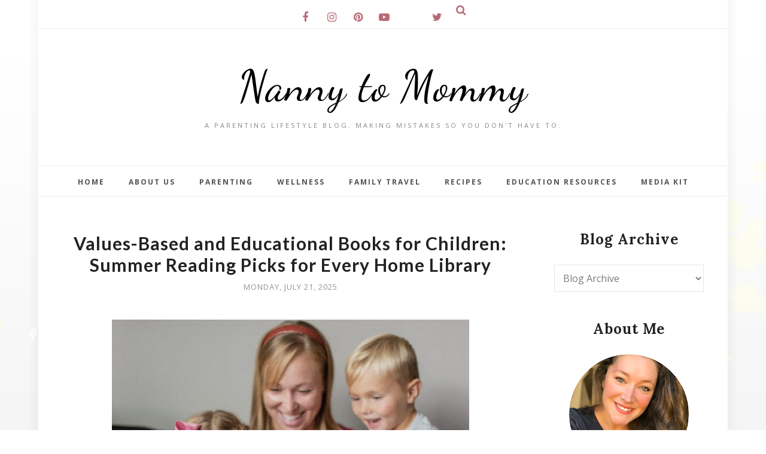

--- FILE ---
content_type: text/html; charset=UTF-8
request_url: https://www.nannytomommy.com/search/label/reading
body_size: 59050
content:
<!DOCTYPE html>
<html class='v2' dir='ltr' xmlns='http://www.w3.org/1999/xhtml' xmlns:b='http://www.google.com/2005/gml/b' xmlns:data='http://www.google.com/2005/gml/data' xmlns:expr='http://www.google.com/2005/gml/expr'>
<head>
<!-- Google tag (gtag.js) -->
<script async='async' src='https://www.googletagmanager.com/gtag/js?id=G-DS459GZYZW'></script>
<script>
  window.dataLayer = window.dataLayer || [];
  function gtag(){dataLayer.push(arguments);}
  gtag('js', new Date());

  gtag('config', 'G-DS459GZYZW');
</script>
<style type='text/css'>@font-face{font-family:'Dancing Script';font-style:normal;font-weight:400;font-display:swap;src:url(//fonts.gstatic.com/s/dancingscript/v29/If2RXTr6YS-zF4S-kcSWSVi_szLviuEHiC4Wl-8.woff2)format('woff2');unicode-range:U+0102-0103,U+0110-0111,U+0128-0129,U+0168-0169,U+01A0-01A1,U+01AF-01B0,U+0300-0301,U+0303-0304,U+0308-0309,U+0323,U+0329,U+1EA0-1EF9,U+20AB;}@font-face{font-family:'Dancing Script';font-style:normal;font-weight:400;font-display:swap;src:url(//fonts.gstatic.com/s/dancingscript/v29/If2RXTr6YS-zF4S-kcSWSVi_szLuiuEHiC4Wl-8.woff2)format('woff2');unicode-range:U+0100-02BA,U+02BD-02C5,U+02C7-02CC,U+02CE-02D7,U+02DD-02FF,U+0304,U+0308,U+0329,U+1D00-1DBF,U+1E00-1E9F,U+1EF2-1EFF,U+2020,U+20A0-20AB,U+20AD-20C0,U+2113,U+2C60-2C7F,U+A720-A7FF;}@font-face{font-family:'Dancing Script';font-style:normal;font-weight:400;font-display:swap;src:url(//fonts.gstatic.com/s/dancingscript/v29/If2RXTr6YS-zF4S-kcSWSVi_szLgiuEHiC4W.woff2)format('woff2');unicode-range:U+0000-00FF,U+0131,U+0152-0153,U+02BB-02BC,U+02C6,U+02DA,U+02DC,U+0304,U+0308,U+0329,U+2000-206F,U+20AC,U+2122,U+2191,U+2193,U+2212,U+2215,U+FEFF,U+FFFD;}@font-face{font-family:'Dancing Script';font-style:normal;font-weight:700;font-display:swap;src:url(//fonts.gstatic.com/s/dancingscript/v29/If2RXTr6YS-zF4S-kcSWSVi_szLviuEHiC4Wl-8.woff2)format('woff2');unicode-range:U+0102-0103,U+0110-0111,U+0128-0129,U+0168-0169,U+01A0-01A1,U+01AF-01B0,U+0300-0301,U+0303-0304,U+0308-0309,U+0323,U+0329,U+1EA0-1EF9,U+20AB;}@font-face{font-family:'Dancing Script';font-style:normal;font-weight:700;font-display:swap;src:url(//fonts.gstatic.com/s/dancingscript/v29/If2RXTr6YS-zF4S-kcSWSVi_szLuiuEHiC4Wl-8.woff2)format('woff2');unicode-range:U+0100-02BA,U+02BD-02C5,U+02C7-02CC,U+02CE-02D7,U+02DD-02FF,U+0304,U+0308,U+0329,U+1D00-1DBF,U+1E00-1E9F,U+1EF2-1EFF,U+2020,U+20A0-20AB,U+20AD-20C0,U+2113,U+2C60-2C7F,U+A720-A7FF;}@font-face{font-family:'Dancing Script';font-style:normal;font-weight:700;font-display:swap;src:url(//fonts.gstatic.com/s/dancingscript/v29/If2RXTr6YS-zF4S-kcSWSVi_szLgiuEHiC4W.woff2)format('woff2');unicode-range:U+0000-00FF,U+0131,U+0152-0153,U+02BB-02BC,U+02C6,U+02DA,U+02DC,U+0304,U+0308,U+0329,U+2000-206F,U+20AC,U+2122,U+2191,U+2193,U+2212,U+2215,U+FEFF,U+FFFD;}@font-face{font-family:'Lato';font-style:normal;font-weight:700;font-display:swap;src:url(//fonts.gstatic.com/s/lato/v25/S6u9w4BMUTPHh6UVSwaPGQ3q5d0N7w.woff2)format('woff2');unicode-range:U+0100-02BA,U+02BD-02C5,U+02C7-02CC,U+02CE-02D7,U+02DD-02FF,U+0304,U+0308,U+0329,U+1D00-1DBF,U+1E00-1E9F,U+1EF2-1EFF,U+2020,U+20A0-20AB,U+20AD-20C0,U+2113,U+2C60-2C7F,U+A720-A7FF;}@font-face{font-family:'Lato';font-style:normal;font-weight:700;font-display:swap;src:url(//fonts.gstatic.com/s/lato/v25/S6u9w4BMUTPHh6UVSwiPGQ3q5d0.woff2)format('woff2');unicode-range:U+0000-00FF,U+0131,U+0152-0153,U+02BB-02BC,U+02C6,U+02DA,U+02DC,U+0304,U+0308,U+0329,U+2000-206F,U+20AC,U+2122,U+2191,U+2193,U+2212,U+2215,U+FEFF,U+FFFD;}@font-face{font-family:'Lora';font-style:normal;font-weight:700;font-display:swap;src:url(//fonts.gstatic.com/s/lora/v37/0QI6MX1D_JOuGQbT0gvTJPa787z5vBJMkq18ndeYxZ2JTg.woff2)format('woff2');unicode-range:U+0460-052F,U+1C80-1C8A,U+20B4,U+2DE0-2DFF,U+A640-A69F,U+FE2E-FE2F;}@font-face{font-family:'Lora';font-style:normal;font-weight:700;font-display:swap;src:url(//fonts.gstatic.com/s/lora/v37/0QI6MX1D_JOuGQbT0gvTJPa787z5vBJFkq18ndeYxZ2JTg.woff2)format('woff2');unicode-range:U+0301,U+0400-045F,U+0490-0491,U+04B0-04B1,U+2116;}@font-face{font-family:'Lora';font-style:normal;font-weight:700;font-display:swap;src:url(//fonts.gstatic.com/s/lora/v37/0QI6MX1D_JOuGQbT0gvTJPa787z5vBI9kq18ndeYxZ2JTg.woff2)format('woff2');unicode-range:U+0302-0303,U+0305,U+0307-0308,U+0310,U+0312,U+0315,U+031A,U+0326-0327,U+032C,U+032F-0330,U+0332-0333,U+0338,U+033A,U+0346,U+034D,U+0391-03A1,U+03A3-03A9,U+03B1-03C9,U+03D1,U+03D5-03D6,U+03F0-03F1,U+03F4-03F5,U+2016-2017,U+2034-2038,U+203C,U+2040,U+2043,U+2047,U+2050,U+2057,U+205F,U+2070-2071,U+2074-208E,U+2090-209C,U+20D0-20DC,U+20E1,U+20E5-20EF,U+2100-2112,U+2114-2115,U+2117-2121,U+2123-214F,U+2190,U+2192,U+2194-21AE,U+21B0-21E5,U+21F1-21F2,U+21F4-2211,U+2213-2214,U+2216-22FF,U+2308-230B,U+2310,U+2319,U+231C-2321,U+2336-237A,U+237C,U+2395,U+239B-23B7,U+23D0,U+23DC-23E1,U+2474-2475,U+25AF,U+25B3,U+25B7,U+25BD,U+25C1,U+25CA,U+25CC,U+25FB,U+266D-266F,U+27C0-27FF,U+2900-2AFF,U+2B0E-2B11,U+2B30-2B4C,U+2BFE,U+3030,U+FF5B,U+FF5D,U+1D400-1D7FF,U+1EE00-1EEFF;}@font-face{font-family:'Lora';font-style:normal;font-weight:700;font-display:swap;src:url(//fonts.gstatic.com/s/lora/v37/0QI6MX1D_JOuGQbT0gvTJPa787z5vBIvkq18ndeYxZ2JTg.woff2)format('woff2');unicode-range:U+0001-000C,U+000E-001F,U+007F-009F,U+20DD-20E0,U+20E2-20E4,U+2150-218F,U+2190,U+2192,U+2194-2199,U+21AF,U+21E6-21F0,U+21F3,U+2218-2219,U+2299,U+22C4-22C6,U+2300-243F,U+2440-244A,U+2460-24FF,U+25A0-27BF,U+2800-28FF,U+2921-2922,U+2981,U+29BF,U+29EB,U+2B00-2BFF,U+4DC0-4DFF,U+FFF9-FFFB,U+10140-1018E,U+10190-1019C,U+101A0,U+101D0-101FD,U+102E0-102FB,U+10E60-10E7E,U+1D2C0-1D2D3,U+1D2E0-1D37F,U+1F000-1F0FF,U+1F100-1F1AD,U+1F1E6-1F1FF,U+1F30D-1F30F,U+1F315,U+1F31C,U+1F31E,U+1F320-1F32C,U+1F336,U+1F378,U+1F37D,U+1F382,U+1F393-1F39F,U+1F3A7-1F3A8,U+1F3AC-1F3AF,U+1F3C2,U+1F3C4-1F3C6,U+1F3CA-1F3CE,U+1F3D4-1F3E0,U+1F3ED,U+1F3F1-1F3F3,U+1F3F5-1F3F7,U+1F408,U+1F415,U+1F41F,U+1F426,U+1F43F,U+1F441-1F442,U+1F444,U+1F446-1F449,U+1F44C-1F44E,U+1F453,U+1F46A,U+1F47D,U+1F4A3,U+1F4B0,U+1F4B3,U+1F4B9,U+1F4BB,U+1F4BF,U+1F4C8-1F4CB,U+1F4D6,U+1F4DA,U+1F4DF,U+1F4E3-1F4E6,U+1F4EA-1F4ED,U+1F4F7,U+1F4F9-1F4FB,U+1F4FD-1F4FE,U+1F503,U+1F507-1F50B,U+1F50D,U+1F512-1F513,U+1F53E-1F54A,U+1F54F-1F5FA,U+1F610,U+1F650-1F67F,U+1F687,U+1F68D,U+1F691,U+1F694,U+1F698,U+1F6AD,U+1F6B2,U+1F6B9-1F6BA,U+1F6BC,U+1F6C6-1F6CF,U+1F6D3-1F6D7,U+1F6E0-1F6EA,U+1F6F0-1F6F3,U+1F6F7-1F6FC,U+1F700-1F7FF,U+1F800-1F80B,U+1F810-1F847,U+1F850-1F859,U+1F860-1F887,U+1F890-1F8AD,U+1F8B0-1F8BB,U+1F8C0-1F8C1,U+1F900-1F90B,U+1F93B,U+1F946,U+1F984,U+1F996,U+1F9E9,U+1FA00-1FA6F,U+1FA70-1FA7C,U+1FA80-1FA89,U+1FA8F-1FAC6,U+1FACE-1FADC,U+1FADF-1FAE9,U+1FAF0-1FAF8,U+1FB00-1FBFF;}@font-face{font-family:'Lora';font-style:normal;font-weight:700;font-display:swap;src:url(//fonts.gstatic.com/s/lora/v37/0QI6MX1D_JOuGQbT0gvTJPa787z5vBJOkq18ndeYxZ2JTg.woff2)format('woff2');unicode-range:U+0102-0103,U+0110-0111,U+0128-0129,U+0168-0169,U+01A0-01A1,U+01AF-01B0,U+0300-0301,U+0303-0304,U+0308-0309,U+0323,U+0329,U+1EA0-1EF9,U+20AB;}@font-face{font-family:'Lora';font-style:normal;font-weight:700;font-display:swap;src:url(//fonts.gstatic.com/s/lora/v37/0QI6MX1D_JOuGQbT0gvTJPa787z5vBJPkq18ndeYxZ2JTg.woff2)format('woff2');unicode-range:U+0100-02BA,U+02BD-02C5,U+02C7-02CC,U+02CE-02D7,U+02DD-02FF,U+0304,U+0308,U+0329,U+1D00-1DBF,U+1E00-1E9F,U+1EF2-1EFF,U+2020,U+20A0-20AB,U+20AD-20C0,U+2113,U+2C60-2C7F,U+A720-A7FF;}@font-face{font-family:'Lora';font-style:normal;font-weight:700;font-display:swap;src:url(//fonts.gstatic.com/s/lora/v37/0QI6MX1D_JOuGQbT0gvTJPa787z5vBJBkq18ndeYxZ0.woff2)format('woff2');unicode-range:U+0000-00FF,U+0131,U+0152-0153,U+02BB-02BC,U+02C6,U+02DA,U+02DC,U+0304,U+0308,U+0329,U+2000-206F,U+20AC,U+2122,U+2191,U+2193,U+2212,U+2215,U+FEFF,U+FFFD;}@font-face{font-family:'Open Sans';font-style:normal;font-weight:400;font-stretch:100%;font-display:swap;src:url(//fonts.gstatic.com/s/opensans/v44/memvYaGs126MiZpBA-UvWbX2vVnXBbObj2OVTSKmu0SC55K5gw.woff2)format('woff2');unicode-range:U+0460-052F,U+1C80-1C8A,U+20B4,U+2DE0-2DFF,U+A640-A69F,U+FE2E-FE2F;}@font-face{font-family:'Open Sans';font-style:normal;font-weight:400;font-stretch:100%;font-display:swap;src:url(//fonts.gstatic.com/s/opensans/v44/memvYaGs126MiZpBA-UvWbX2vVnXBbObj2OVTSumu0SC55K5gw.woff2)format('woff2');unicode-range:U+0301,U+0400-045F,U+0490-0491,U+04B0-04B1,U+2116;}@font-face{font-family:'Open Sans';font-style:normal;font-weight:400;font-stretch:100%;font-display:swap;src:url(//fonts.gstatic.com/s/opensans/v44/memvYaGs126MiZpBA-UvWbX2vVnXBbObj2OVTSOmu0SC55K5gw.woff2)format('woff2');unicode-range:U+1F00-1FFF;}@font-face{font-family:'Open Sans';font-style:normal;font-weight:400;font-stretch:100%;font-display:swap;src:url(//fonts.gstatic.com/s/opensans/v44/memvYaGs126MiZpBA-UvWbX2vVnXBbObj2OVTSymu0SC55K5gw.woff2)format('woff2');unicode-range:U+0370-0377,U+037A-037F,U+0384-038A,U+038C,U+038E-03A1,U+03A3-03FF;}@font-face{font-family:'Open Sans';font-style:normal;font-weight:400;font-stretch:100%;font-display:swap;src:url(//fonts.gstatic.com/s/opensans/v44/memvYaGs126MiZpBA-UvWbX2vVnXBbObj2OVTS2mu0SC55K5gw.woff2)format('woff2');unicode-range:U+0307-0308,U+0590-05FF,U+200C-2010,U+20AA,U+25CC,U+FB1D-FB4F;}@font-face{font-family:'Open Sans';font-style:normal;font-weight:400;font-stretch:100%;font-display:swap;src:url(//fonts.gstatic.com/s/opensans/v44/memvYaGs126MiZpBA-UvWbX2vVnXBbObj2OVTVOmu0SC55K5gw.woff2)format('woff2');unicode-range:U+0302-0303,U+0305,U+0307-0308,U+0310,U+0312,U+0315,U+031A,U+0326-0327,U+032C,U+032F-0330,U+0332-0333,U+0338,U+033A,U+0346,U+034D,U+0391-03A1,U+03A3-03A9,U+03B1-03C9,U+03D1,U+03D5-03D6,U+03F0-03F1,U+03F4-03F5,U+2016-2017,U+2034-2038,U+203C,U+2040,U+2043,U+2047,U+2050,U+2057,U+205F,U+2070-2071,U+2074-208E,U+2090-209C,U+20D0-20DC,U+20E1,U+20E5-20EF,U+2100-2112,U+2114-2115,U+2117-2121,U+2123-214F,U+2190,U+2192,U+2194-21AE,U+21B0-21E5,U+21F1-21F2,U+21F4-2211,U+2213-2214,U+2216-22FF,U+2308-230B,U+2310,U+2319,U+231C-2321,U+2336-237A,U+237C,U+2395,U+239B-23B7,U+23D0,U+23DC-23E1,U+2474-2475,U+25AF,U+25B3,U+25B7,U+25BD,U+25C1,U+25CA,U+25CC,U+25FB,U+266D-266F,U+27C0-27FF,U+2900-2AFF,U+2B0E-2B11,U+2B30-2B4C,U+2BFE,U+3030,U+FF5B,U+FF5D,U+1D400-1D7FF,U+1EE00-1EEFF;}@font-face{font-family:'Open Sans';font-style:normal;font-weight:400;font-stretch:100%;font-display:swap;src:url(//fonts.gstatic.com/s/opensans/v44/memvYaGs126MiZpBA-UvWbX2vVnXBbObj2OVTUGmu0SC55K5gw.woff2)format('woff2');unicode-range:U+0001-000C,U+000E-001F,U+007F-009F,U+20DD-20E0,U+20E2-20E4,U+2150-218F,U+2190,U+2192,U+2194-2199,U+21AF,U+21E6-21F0,U+21F3,U+2218-2219,U+2299,U+22C4-22C6,U+2300-243F,U+2440-244A,U+2460-24FF,U+25A0-27BF,U+2800-28FF,U+2921-2922,U+2981,U+29BF,U+29EB,U+2B00-2BFF,U+4DC0-4DFF,U+FFF9-FFFB,U+10140-1018E,U+10190-1019C,U+101A0,U+101D0-101FD,U+102E0-102FB,U+10E60-10E7E,U+1D2C0-1D2D3,U+1D2E0-1D37F,U+1F000-1F0FF,U+1F100-1F1AD,U+1F1E6-1F1FF,U+1F30D-1F30F,U+1F315,U+1F31C,U+1F31E,U+1F320-1F32C,U+1F336,U+1F378,U+1F37D,U+1F382,U+1F393-1F39F,U+1F3A7-1F3A8,U+1F3AC-1F3AF,U+1F3C2,U+1F3C4-1F3C6,U+1F3CA-1F3CE,U+1F3D4-1F3E0,U+1F3ED,U+1F3F1-1F3F3,U+1F3F5-1F3F7,U+1F408,U+1F415,U+1F41F,U+1F426,U+1F43F,U+1F441-1F442,U+1F444,U+1F446-1F449,U+1F44C-1F44E,U+1F453,U+1F46A,U+1F47D,U+1F4A3,U+1F4B0,U+1F4B3,U+1F4B9,U+1F4BB,U+1F4BF,U+1F4C8-1F4CB,U+1F4D6,U+1F4DA,U+1F4DF,U+1F4E3-1F4E6,U+1F4EA-1F4ED,U+1F4F7,U+1F4F9-1F4FB,U+1F4FD-1F4FE,U+1F503,U+1F507-1F50B,U+1F50D,U+1F512-1F513,U+1F53E-1F54A,U+1F54F-1F5FA,U+1F610,U+1F650-1F67F,U+1F687,U+1F68D,U+1F691,U+1F694,U+1F698,U+1F6AD,U+1F6B2,U+1F6B9-1F6BA,U+1F6BC,U+1F6C6-1F6CF,U+1F6D3-1F6D7,U+1F6E0-1F6EA,U+1F6F0-1F6F3,U+1F6F7-1F6FC,U+1F700-1F7FF,U+1F800-1F80B,U+1F810-1F847,U+1F850-1F859,U+1F860-1F887,U+1F890-1F8AD,U+1F8B0-1F8BB,U+1F8C0-1F8C1,U+1F900-1F90B,U+1F93B,U+1F946,U+1F984,U+1F996,U+1F9E9,U+1FA00-1FA6F,U+1FA70-1FA7C,U+1FA80-1FA89,U+1FA8F-1FAC6,U+1FACE-1FADC,U+1FADF-1FAE9,U+1FAF0-1FAF8,U+1FB00-1FBFF;}@font-face{font-family:'Open Sans';font-style:normal;font-weight:400;font-stretch:100%;font-display:swap;src:url(//fonts.gstatic.com/s/opensans/v44/memvYaGs126MiZpBA-UvWbX2vVnXBbObj2OVTSCmu0SC55K5gw.woff2)format('woff2');unicode-range:U+0102-0103,U+0110-0111,U+0128-0129,U+0168-0169,U+01A0-01A1,U+01AF-01B0,U+0300-0301,U+0303-0304,U+0308-0309,U+0323,U+0329,U+1EA0-1EF9,U+20AB;}@font-face{font-family:'Open Sans';font-style:normal;font-weight:400;font-stretch:100%;font-display:swap;src:url(//fonts.gstatic.com/s/opensans/v44/memvYaGs126MiZpBA-UvWbX2vVnXBbObj2OVTSGmu0SC55K5gw.woff2)format('woff2');unicode-range:U+0100-02BA,U+02BD-02C5,U+02C7-02CC,U+02CE-02D7,U+02DD-02FF,U+0304,U+0308,U+0329,U+1D00-1DBF,U+1E00-1E9F,U+1EF2-1EFF,U+2020,U+20A0-20AB,U+20AD-20C0,U+2113,U+2C60-2C7F,U+A720-A7FF;}@font-face{font-family:'Open Sans';font-style:normal;font-weight:400;font-stretch:100%;font-display:swap;src:url(//fonts.gstatic.com/s/opensans/v44/memvYaGs126MiZpBA-UvWbX2vVnXBbObj2OVTS-mu0SC55I.woff2)format('woff2');unicode-range:U+0000-00FF,U+0131,U+0152-0153,U+02BB-02BC,U+02C6,U+02DA,U+02DC,U+0304,U+0308,U+0329,U+2000-206F,U+20AC,U+2122,U+2191,U+2193,U+2212,U+2215,U+FEFF,U+FFFD;}@font-face{font-family:'Open Sans';font-style:normal;font-weight:600;font-stretch:100%;font-display:swap;src:url(//fonts.gstatic.com/s/opensans/v44/memvYaGs126MiZpBA-UvWbX2vVnXBbObj2OVTSKmu0SC55K5gw.woff2)format('woff2');unicode-range:U+0460-052F,U+1C80-1C8A,U+20B4,U+2DE0-2DFF,U+A640-A69F,U+FE2E-FE2F;}@font-face{font-family:'Open Sans';font-style:normal;font-weight:600;font-stretch:100%;font-display:swap;src:url(//fonts.gstatic.com/s/opensans/v44/memvYaGs126MiZpBA-UvWbX2vVnXBbObj2OVTSumu0SC55K5gw.woff2)format('woff2');unicode-range:U+0301,U+0400-045F,U+0490-0491,U+04B0-04B1,U+2116;}@font-face{font-family:'Open Sans';font-style:normal;font-weight:600;font-stretch:100%;font-display:swap;src:url(//fonts.gstatic.com/s/opensans/v44/memvYaGs126MiZpBA-UvWbX2vVnXBbObj2OVTSOmu0SC55K5gw.woff2)format('woff2');unicode-range:U+1F00-1FFF;}@font-face{font-family:'Open Sans';font-style:normal;font-weight:600;font-stretch:100%;font-display:swap;src:url(//fonts.gstatic.com/s/opensans/v44/memvYaGs126MiZpBA-UvWbX2vVnXBbObj2OVTSymu0SC55K5gw.woff2)format('woff2');unicode-range:U+0370-0377,U+037A-037F,U+0384-038A,U+038C,U+038E-03A1,U+03A3-03FF;}@font-face{font-family:'Open Sans';font-style:normal;font-weight:600;font-stretch:100%;font-display:swap;src:url(//fonts.gstatic.com/s/opensans/v44/memvYaGs126MiZpBA-UvWbX2vVnXBbObj2OVTS2mu0SC55K5gw.woff2)format('woff2');unicode-range:U+0307-0308,U+0590-05FF,U+200C-2010,U+20AA,U+25CC,U+FB1D-FB4F;}@font-face{font-family:'Open Sans';font-style:normal;font-weight:600;font-stretch:100%;font-display:swap;src:url(//fonts.gstatic.com/s/opensans/v44/memvYaGs126MiZpBA-UvWbX2vVnXBbObj2OVTVOmu0SC55K5gw.woff2)format('woff2');unicode-range:U+0302-0303,U+0305,U+0307-0308,U+0310,U+0312,U+0315,U+031A,U+0326-0327,U+032C,U+032F-0330,U+0332-0333,U+0338,U+033A,U+0346,U+034D,U+0391-03A1,U+03A3-03A9,U+03B1-03C9,U+03D1,U+03D5-03D6,U+03F0-03F1,U+03F4-03F5,U+2016-2017,U+2034-2038,U+203C,U+2040,U+2043,U+2047,U+2050,U+2057,U+205F,U+2070-2071,U+2074-208E,U+2090-209C,U+20D0-20DC,U+20E1,U+20E5-20EF,U+2100-2112,U+2114-2115,U+2117-2121,U+2123-214F,U+2190,U+2192,U+2194-21AE,U+21B0-21E5,U+21F1-21F2,U+21F4-2211,U+2213-2214,U+2216-22FF,U+2308-230B,U+2310,U+2319,U+231C-2321,U+2336-237A,U+237C,U+2395,U+239B-23B7,U+23D0,U+23DC-23E1,U+2474-2475,U+25AF,U+25B3,U+25B7,U+25BD,U+25C1,U+25CA,U+25CC,U+25FB,U+266D-266F,U+27C0-27FF,U+2900-2AFF,U+2B0E-2B11,U+2B30-2B4C,U+2BFE,U+3030,U+FF5B,U+FF5D,U+1D400-1D7FF,U+1EE00-1EEFF;}@font-face{font-family:'Open Sans';font-style:normal;font-weight:600;font-stretch:100%;font-display:swap;src:url(//fonts.gstatic.com/s/opensans/v44/memvYaGs126MiZpBA-UvWbX2vVnXBbObj2OVTUGmu0SC55K5gw.woff2)format('woff2');unicode-range:U+0001-000C,U+000E-001F,U+007F-009F,U+20DD-20E0,U+20E2-20E4,U+2150-218F,U+2190,U+2192,U+2194-2199,U+21AF,U+21E6-21F0,U+21F3,U+2218-2219,U+2299,U+22C4-22C6,U+2300-243F,U+2440-244A,U+2460-24FF,U+25A0-27BF,U+2800-28FF,U+2921-2922,U+2981,U+29BF,U+29EB,U+2B00-2BFF,U+4DC0-4DFF,U+FFF9-FFFB,U+10140-1018E,U+10190-1019C,U+101A0,U+101D0-101FD,U+102E0-102FB,U+10E60-10E7E,U+1D2C0-1D2D3,U+1D2E0-1D37F,U+1F000-1F0FF,U+1F100-1F1AD,U+1F1E6-1F1FF,U+1F30D-1F30F,U+1F315,U+1F31C,U+1F31E,U+1F320-1F32C,U+1F336,U+1F378,U+1F37D,U+1F382,U+1F393-1F39F,U+1F3A7-1F3A8,U+1F3AC-1F3AF,U+1F3C2,U+1F3C4-1F3C6,U+1F3CA-1F3CE,U+1F3D4-1F3E0,U+1F3ED,U+1F3F1-1F3F3,U+1F3F5-1F3F7,U+1F408,U+1F415,U+1F41F,U+1F426,U+1F43F,U+1F441-1F442,U+1F444,U+1F446-1F449,U+1F44C-1F44E,U+1F453,U+1F46A,U+1F47D,U+1F4A3,U+1F4B0,U+1F4B3,U+1F4B9,U+1F4BB,U+1F4BF,U+1F4C8-1F4CB,U+1F4D6,U+1F4DA,U+1F4DF,U+1F4E3-1F4E6,U+1F4EA-1F4ED,U+1F4F7,U+1F4F9-1F4FB,U+1F4FD-1F4FE,U+1F503,U+1F507-1F50B,U+1F50D,U+1F512-1F513,U+1F53E-1F54A,U+1F54F-1F5FA,U+1F610,U+1F650-1F67F,U+1F687,U+1F68D,U+1F691,U+1F694,U+1F698,U+1F6AD,U+1F6B2,U+1F6B9-1F6BA,U+1F6BC,U+1F6C6-1F6CF,U+1F6D3-1F6D7,U+1F6E0-1F6EA,U+1F6F0-1F6F3,U+1F6F7-1F6FC,U+1F700-1F7FF,U+1F800-1F80B,U+1F810-1F847,U+1F850-1F859,U+1F860-1F887,U+1F890-1F8AD,U+1F8B0-1F8BB,U+1F8C0-1F8C1,U+1F900-1F90B,U+1F93B,U+1F946,U+1F984,U+1F996,U+1F9E9,U+1FA00-1FA6F,U+1FA70-1FA7C,U+1FA80-1FA89,U+1FA8F-1FAC6,U+1FACE-1FADC,U+1FADF-1FAE9,U+1FAF0-1FAF8,U+1FB00-1FBFF;}@font-face{font-family:'Open Sans';font-style:normal;font-weight:600;font-stretch:100%;font-display:swap;src:url(//fonts.gstatic.com/s/opensans/v44/memvYaGs126MiZpBA-UvWbX2vVnXBbObj2OVTSCmu0SC55K5gw.woff2)format('woff2');unicode-range:U+0102-0103,U+0110-0111,U+0128-0129,U+0168-0169,U+01A0-01A1,U+01AF-01B0,U+0300-0301,U+0303-0304,U+0308-0309,U+0323,U+0329,U+1EA0-1EF9,U+20AB;}@font-face{font-family:'Open Sans';font-style:normal;font-weight:600;font-stretch:100%;font-display:swap;src:url(//fonts.gstatic.com/s/opensans/v44/memvYaGs126MiZpBA-UvWbX2vVnXBbObj2OVTSGmu0SC55K5gw.woff2)format('woff2');unicode-range:U+0100-02BA,U+02BD-02C5,U+02C7-02CC,U+02CE-02D7,U+02DD-02FF,U+0304,U+0308,U+0329,U+1D00-1DBF,U+1E00-1E9F,U+1EF2-1EFF,U+2020,U+20A0-20AB,U+20AD-20C0,U+2113,U+2C60-2C7F,U+A720-A7FF;}@font-face{font-family:'Open Sans';font-style:normal;font-weight:600;font-stretch:100%;font-display:swap;src:url(//fonts.gstatic.com/s/opensans/v44/memvYaGs126MiZpBA-UvWbX2vVnXBbObj2OVTS-mu0SC55I.woff2)format('woff2');unicode-range:U+0000-00FF,U+0131,U+0152-0153,U+02BB-02BC,U+02C6,U+02DA,U+02DC,U+0304,U+0308,U+0329,U+2000-206F,U+20AC,U+2122,U+2191,U+2193,U+2212,U+2215,U+FEFF,U+FFFD;}@font-face{font-family:'Open Sans';font-style:normal;font-weight:700;font-stretch:100%;font-display:swap;src:url(//fonts.gstatic.com/s/opensans/v44/memvYaGs126MiZpBA-UvWbX2vVnXBbObj2OVTSKmu0SC55K5gw.woff2)format('woff2');unicode-range:U+0460-052F,U+1C80-1C8A,U+20B4,U+2DE0-2DFF,U+A640-A69F,U+FE2E-FE2F;}@font-face{font-family:'Open Sans';font-style:normal;font-weight:700;font-stretch:100%;font-display:swap;src:url(//fonts.gstatic.com/s/opensans/v44/memvYaGs126MiZpBA-UvWbX2vVnXBbObj2OVTSumu0SC55K5gw.woff2)format('woff2');unicode-range:U+0301,U+0400-045F,U+0490-0491,U+04B0-04B1,U+2116;}@font-face{font-family:'Open Sans';font-style:normal;font-weight:700;font-stretch:100%;font-display:swap;src:url(//fonts.gstatic.com/s/opensans/v44/memvYaGs126MiZpBA-UvWbX2vVnXBbObj2OVTSOmu0SC55K5gw.woff2)format('woff2');unicode-range:U+1F00-1FFF;}@font-face{font-family:'Open Sans';font-style:normal;font-weight:700;font-stretch:100%;font-display:swap;src:url(//fonts.gstatic.com/s/opensans/v44/memvYaGs126MiZpBA-UvWbX2vVnXBbObj2OVTSymu0SC55K5gw.woff2)format('woff2');unicode-range:U+0370-0377,U+037A-037F,U+0384-038A,U+038C,U+038E-03A1,U+03A3-03FF;}@font-face{font-family:'Open Sans';font-style:normal;font-weight:700;font-stretch:100%;font-display:swap;src:url(//fonts.gstatic.com/s/opensans/v44/memvYaGs126MiZpBA-UvWbX2vVnXBbObj2OVTS2mu0SC55K5gw.woff2)format('woff2');unicode-range:U+0307-0308,U+0590-05FF,U+200C-2010,U+20AA,U+25CC,U+FB1D-FB4F;}@font-face{font-family:'Open Sans';font-style:normal;font-weight:700;font-stretch:100%;font-display:swap;src:url(//fonts.gstatic.com/s/opensans/v44/memvYaGs126MiZpBA-UvWbX2vVnXBbObj2OVTVOmu0SC55K5gw.woff2)format('woff2');unicode-range:U+0302-0303,U+0305,U+0307-0308,U+0310,U+0312,U+0315,U+031A,U+0326-0327,U+032C,U+032F-0330,U+0332-0333,U+0338,U+033A,U+0346,U+034D,U+0391-03A1,U+03A3-03A9,U+03B1-03C9,U+03D1,U+03D5-03D6,U+03F0-03F1,U+03F4-03F5,U+2016-2017,U+2034-2038,U+203C,U+2040,U+2043,U+2047,U+2050,U+2057,U+205F,U+2070-2071,U+2074-208E,U+2090-209C,U+20D0-20DC,U+20E1,U+20E5-20EF,U+2100-2112,U+2114-2115,U+2117-2121,U+2123-214F,U+2190,U+2192,U+2194-21AE,U+21B0-21E5,U+21F1-21F2,U+21F4-2211,U+2213-2214,U+2216-22FF,U+2308-230B,U+2310,U+2319,U+231C-2321,U+2336-237A,U+237C,U+2395,U+239B-23B7,U+23D0,U+23DC-23E1,U+2474-2475,U+25AF,U+25B3,U+25B7,U+25BD,U+25C1,U+25CA,U+25CC,U+25FB,U+266D-266F,U+27C0-27FF,U+2900-2AFF,U+2B0E-2B11,U+2B30-2B4C,U+2BFE,U+3030,U+FF5B,U+FF5D,U+1D400-1D7FF,U+1EE00-1EEFF;}@font-face{font-family:'Open Sans';font-style:normal;font-weight:700;font-stretch:100%;font-display:swap;src:url(//fonts.gstatic.com/s/opensans/v44/memvYaGs126MiZpBA-UvWbX2vVnXBbObj2OVTUGmu0SC55K5gw.woff2)format('woff2');unicode-range:U+0001-000C,U+000E-001F,U+007F-009F,U+20DD-20E0,U+20E2-20E4,U+2150-218F,U+2190,U+2192,U+2194-2199,U+21AF,U+21E6-21F0,U+21F3,U+2218-2219,U+2299,U+22C4-22C6,U+2300-243F,U+2440-244A,U+2460-24FF,U+25A0-27BF,U+2800-28FF,U+2921-2922,U+2981,U+29BF,U+29EB,U+2B00-2BFF,U+4DC0-4DFF,U+FFF9-FFFB,U+10140-1018E,U+10190-1019C,U+101A0,U+101D0-101FD,U+102E0-102FB,U+10E60-10E7E,U+1D2C0-1D2D3,U+1D2E0-1D37F,U+1F000-1F0FF,U+1F100-1F1AD,U+1F1E6-1F1FF,U+1F30D-1F30F,U+1F315,U+1F31C,U+1F31E,U+1F320-1F32C,U+1F336,U+1F378,U+1F37D,U+1F382,U+1F393-1F39F,U+1F3A7-1F3A8,U+1F3AC-1F3AF,U+1F3C2,U+1F3C4-1F3C6,U+1F3CA-1F3CE,U+1F3D4-1F3E0,U+1F3ED,U+1F3F1-1F3F3,U+1F3F5-1F3F7,U+1F408,U+1F415,U+1F41F,U+1F426,U+1F43F,U+1F441-1F442,U+1F444,U+1F446-1F449,U+1F44C-1F44E,U+1F453,U+1F46A,U+1F47D,U+1F4A3,U+1F4B0,U+1F4B3,U+1F4B9,U+1F4BB,U+1F4BF,U+1F4C8-1F4CB,U+1F4D6,U+1F4DA,U+1F4DF,U+1F4E3-1F4E6,U+1F4EA-1F4ED,U+1F4F7,U+1F4F9-1F4FB,U+1F4FD-1F4FE,U+1F503,U+1F507-1F50B,U+1F50D,U+1F512-1F513,U+1F53E-1F54A,U+1F54F-1F5FA,U+1F610,U+1F650-1F67F,U+1F687,U+1F68D,U+1F691,U+1F694,U+1F698,U+1F6AD,U+1F6B2,U+1F6B9-1F6BA,U+1F6BC,U+1F6C6-1F6CF,U+1F6D3-1F6D7,U+1F6E0-1F6EA,U+1F6F0-1F6F3,U+1F6F7-1F6FC,U+1F700-1F7FF,U+1F800-1F80B,U+1F810-1F847,U+1F850-1F859,U+1F860-1F887,U+1F890-1F8AD,U+1F8B0-1F8BB,U+1F8C0-1F8C1,U+1F900-1F90B,U+1F93B,U+1F946,U+1F984,U+1F996,U+1F9E9,U+1FA00-1FA6F,U+1FA70-1FA7C,U+1FA80-1FA89,U+1FA8F-1FAC6,U+1FACE-1FADC,U+1FADF-1FAE9,U+1FAF0-1FAF8,U+1FB00-1FBFF;}@font-face{font-family:'Open Sans';font-style:normal;font-weight:700;font-stretch:100%;font-display:swap;src:url(//fonts.gstatic.com/s/opensans/v44/memvYaGs126MiZpBA-UvWbX2vVnXBbObj2OVTSCmu0SC55K5gw.woff2)format('woff2');unicode-range:U+0102-0103,U+0110-0111,U+0128-0129,U+0168-0169,U+01A0-01A1,U+01AF-01B0,U+0300-0301,U+0303-0304,U+0308-0309,U+0323,U+0329,U+1EA0-1EF9,U+20AB;}@font-face{font-family:'Open Sans';font-style:normal;font-weight:700;font-stretch:100%;font-display:swap;src:url(//fonts.gstatic.com/s/opensans/v44/memvYaGs126MiZpBA-UvWbX2vVnXBbObj2OVTSGmu0SC55K5gw.woff2)format('woff2');unicode-range:U+0100-02BA,U+02BD-02C5,U+02C7-02CC,U+02CE-02D7,U+02DD-02FF,U+0304,U+0308,U+0329,U+1D00-1DBF,U+1E00-1E9F,U+1EF2-1EFF,U+2020,U+20A0-20AB,U+20AD-20C0,U+2113,U+2C60-2C7F,U+A720-A7FF;}@font-face{font-family:'Open Sans';font-style:normal;font-weight:700;font-stretch:100%;font-display:swap;src:url(//fonts.gstatic.com/s/opensans/v44/memvYaGs126MiZpBA-UvWbX2vVnXBbObj2OVTS-mu0SC55I.woff2)format('woff2');unicode-range:U+0000-00FF,U+0131,U+0152-0153,U+02BB-02BC,U+02C6,U+02DA,U+02DC,U+0304,U+0308,U+0329,U+2000-206F,U+20AC,U+2122,U+2191,U+2193,U+2212,U+2215,U+FEFF,U+FFFD;}@font-face{font-family:'Playfair Display';font-style:normal;font-weight:700;font-display:swap;src:url(//fonts.gstatic.com/s/playfairdisplay/v40/nuFvD-vYSZviVYUb_rj3ij__anPXJzDwcbmjWBN2PKeiunDTbtPK-F2qC0usEw.woff2)format('woff2');unicode-range:U+0301,U+0400-045F,U+0490-0491,U+04B0-04B1,U+2116;}@font-face{font-family:'Playfair Display';font-style:normal;font-weight:700;font-display:swap;src:url(//fonts.gstatic.com/s/playfairdisplay/v40/nuFvD-vYSZviVYUb_rj3ij__anPXJzDwcbmjWBN2PKeiunDYbtPK-F2qC0usEw.woff2)format('woff2');unicode-range:U+0102-0103,U+0110-0111,U+0128-0129,U+0168-0169,U+01A0-01A1,U+01AF-01B0,U+0300-0301,U+0303-0304,U+0308-0309,U+0323,U+0329,U+1EA0-1EF9,U+20AB;}@font-face{font-family:'Playfair Display';font-style:normal;font-weight:700;font-display:swap;src:url(//fonts.gstatic.com/s/playfairdisplay/v40/nuFvD-vYSZviVYUb_rj3ij__anPXJzDwcbmjWBN2PKeiunDZbtPK-F2qC0usEw.woff2)format('woff2');unicode-range:U+0100-02BA,U+02BD-02C5,U+02C7-02CC,U+02CE-02D7,U+02DD-02FF,U+0304,U+0308,U+0329,U+1D00-1DBF,U+1E00-1E9F,U+1EF2-1EFF,U+2020,U+20A0-20AB,U+20AD-20C0,U+2113,U+2C60-2C7F,U+A720-A7FF;}@font-face{font-family:'Playfair Display';font-style:normal;font-weight:700;font-display:swap;src:url(//fonts.gstatic.com/s/playfairdisplay/v40/nuFvD-vYSZviVYUb_rj3ij__anPXJzDwcbmjWBN2PKeiunDXbtPK-F2qC0s.woff2)format('woff2');unicode-range:U+0000-00FF,U+0131,U+0152-0153,U+02BB-02BC,U+02C6,U+02DA,U+02DC,U+0304,U+0308,U+0329,U+2000-206F,U+20AC,U+2122,U+2191,U+2193,U+2212,U+2215,U+FEFF,U+FFFD;}</style>
<style type='text/css'>
/* BLOGGER DEFAULT
=========================== */
.content-outer,.header-outer,.tabs-outer,.main-outer,.main-inner,.footer-outer,.post,.comments,.widget,.date-header,.inline-ad{position:relative;min-height:0;_position:static;_height:1%}.footer-outer{margin-bottom:-1px}.content-inner{padding:10px}.tabs-inner{padding:0 15px}.main-inner{padding:30px 0}.main-inner .column-center-inner,.main-inner .column-left-inner,.main-inner .column-right-inner{padding:0 15px}.footer-inner{padding:30px 15px}.section{margin:0 15px}.widget{margin:30px 0;_margin:0 0 10px}.section:first-child .widget:first-child{margin-top:0}.section:first-child #uds-searchControl+.widget{margin-top:0}.section:last-child .widget:last-child{margin-bottom:0}.tabs:first-child .widget{margin-bottom:0}body .navbar{height:30px;padding:0;margin:0}body .navbar .Navbar{position:absolute;z-index:10;left:0;width:100%;margin:0;padding:0;background:none;border:none}.header-inner .section{margin:0}.header-inner .widget{margin-left:30px;margin-right:30px}.header-inner .Header{margin:0}.header-inner .Header #header-inner{overflow:hidden}.header-inner .Header .titlewrapper{padding:22px 30px 0}.header-inner .Header .descriptionwrapper{padding:0 30px;margin-bottom:25px}.Header h1{margin-bottom:10px}.Header .description{margin:.5em 0 10px;padding:0 2px}a img{border:none;position:relative}h1,h2,h3,h4{margin:0;position:relative}h1 a:hover{text-decoration:none}h3 a:hover{text-decoration:none}.tabs .widget h2{display:none}.tabs .widget ul,.tabs .widget ul{margin:0;padding:0;overflow:hidden;list-style:none}.tabs .widget li,.tabs .widget li{margin:0;padding:0;float:left}.tabs .widget li a:hover{text-decoration:none}.widget{line-height:1.4}.widget ul{padding:0 0 0 1.25em;margin:0;line-height:1.2}.BlogList ul{padding:0}.BlogList li .blog-content{position:relative}.widget li,.BlogArchive #ArchiveList ul.flat li{padding:.25em 0;margin:0;text-indent:0}.widget .post-body ul{padding:0 2.5em;margin:.5em 0;line-height:1.4}.widget .post-body li{margin-bottom:.25em;padding-top:0;padding-bottom:0}.item-control{display:none}.item-control a,.item-action a{text-decoration:none !important}.widget-item-control{float:right;height:20px;margin-top:-20px;position:relative;z-index:10}.widget-item-control a{opacity:.5}.widget-item-control a:hover{opacity:1}.widget .widget-item-control a img{border:none;padding:none;background:none;-moz-box-shadow:none;-webkit-box-shadow:none;-ie-box-shadow:none;box-shadow:none}.post-body{width:100%;_overflow:hidden}.post-header,.post-footer{line-height:1.6}.post-footer-line>*{margin-right:1em}.post-footer-line>*:last-child{margin-right:0}.post-timestamp{margin-left:-1em}.post-footer-line>*:first-child{margin-left:0}.post .tr-caption-container{position:relative}.inline-ad{margin:2em 0;text-align:center;line-height:0}#comments .comment-author{padding-left:25px}.comment-body{margin:.5em 25px}.comment-footer{margin:.5em 25px 1.5em}.comment-body p{margin:0}#comments .avatar-comment-indent .comment-author{margin-left:-45px;padding-left:45px}.deleted-comment{font-style:italic;opacity:.5}.Profile img{margin:0 .75em .5em 0}.Profile .profile-datablock{margin:0 0 .5em}dt{font-weight:bold}table.section-columns td.first.columns-cell{border-left:none}#layout .header-outer,#layout .tabs-outer,#layout .main-outer,#layout .footer-outer{margin:5px 0}#layout .cap-top,#layout .cap-bottom{display:none}#layout .region-inner{padding:0 10px;margin:0}#layout .main-inner .column-center-inner,#layout .main-inner .column-left-inner,#layout .main-inner .column-right-inner{padding:0 5px}html{height:100%}body{min-height:100%;_height:100%;position:relative}.content{position:relative;word-wrap:break-word}.content-outer,.region-inner{min-height:0;margin:0 auto}.columns{zoom:1}.loading .columns{overflow:hidden}.columns-inner{_height:1%;min-height:0}.column-center-outer,.column-left-outer,.column-right-outer{position:relative;float:left;_display:inline;_overflow:hidden}.column-center-outer{width:100%}.column-left-outer{margin-left:-100%}.fauxcolumns{position:relative;_height:1%}.fauxcolumn-outer{position:absolute;top:0;bottom:0;height:expression(this.parentNode.offsetHeight + 'px');overflow:hidden}.fauxcolumn-outer .fauxborder-left,.fauxcolumn-outer .fauxborder-right,.fauxcolumn-inner{height:100%}.fauxcolumn-left-outer{left:0}.fauxcolumn-right-outer{right:0}.cap-top,.cap-bottom{position:relative;height:0;background-repeat:repeat-x}.cap-top .cap-left,.cap-top .cap-right,.cap-bottom .cap-left,.cap-bottom .cap-right{height:100%;background-repeat:no-repeat}.cap-top,.cap-top .cap-left{background-position:top left}.cap-bottom,.cap-bottom .cap-left{background-position:bottom left}.cap-top .cap-left,.cap-bottom .cap-left{float:left}.cap-top .cap-right{background-position:top right;float:right}.cap-bottom .cap-right{background-position:bottom right;float:right}.fauxborder-left{background-position:top left;background-repeat:repeat-y;position:relative;_height:1%}.fauxborder-right{background-position:top right;background-repeat:repeat-y;position:absolute;right:0;height:100%;_height:expression(this.parentNode.offsetHeight + 'px')}table.section-columns{border:none;table-layout:fixed;width:100%;position:relative}table.columns-2 td.columns-cell{width:50%}table.columns-3 td.columns-cell{width:33.33%}table.columns-4 td.columns-cell{width:25%}table.section-columns td.columns-cell{vertical-align:top}.body-fauxcolumns,.content-fauxcolumns{position:absolute;top:0;left:0;z-index:-1;height:100%;_height:expression(this.parentNode.offsetHeight + 'px');width:100%;overflow:hidden}.body-fauxcolumns .fauxcolumn-outer{width:100%}.content-fauxcolumns .fauxcolumn-outer{position:relative;overflow:visible;height:100%;margin:0 auto}.content-fauxcolumns .fauxcolumn-left{width:100%}section,nav,article,aside,hgroup,header,footer{display:block}time,mark{display:inline}.blog-list-container ul{padding-left:0}.blog-list-container ul li{padding-left:0;list-style:none;list-style-image:none;clear:left}.blog-list-container a{text-decoration:none}.blog-list-container a:hover{text-decoration:underline}.blog-list-container .blog-content{float:left;margin:0 0 5px 5px;text-indent:0;width:85%}.blog-list-container .blog-icon{float:left;margin-top:2px;vertical-align:top;text-indent:0;width:16px}.blog-list-container .item-thumbnail{float:left;margin:2px 5px 5px 0}.blog-list-container .item-time{font-size:95%;font-style:italic;clear:left}.blog-list-title{font-weight:bold}.blog-list-container .show-option{font-size:75%;text-align:right}.contact-form-widget{height:320;margin-left:0;max-width:250px;padding:0;padding-top:0;width:100%}.contact-form-success-message{background:#f9edbe;border:0 solid #f0c36d;bottom:0;box-shadow:0 2px 4px rgba(0,0,0,.2);color:#222;font-size:11px;line-height:19px;margin-left:0;opacity:1;position:static;text-align:center}.contact-form-error-message{background:#f9edbe;border:0 solid #f0c36d;bottom:0;box-shadow:0 2px 4px rgba(0,0,0,.2);color:#666;font-size:11px;font-weight:bold;line-height:19px;margin-left:0;opacity:1;position:static;text-align:center}.contact-form-success-message-with-border{background:#f9edbe;border:1px solid #f0c36d;bottom:0;box-shadow:0 2px 4px rgba(0,0,0,.2);color:#222;font-size:11px;line-height:19px;margin-left:0;opacity:1;position:static;text-align:center}.contact-form-error-message-with-border{background:#f9edbe;border:1px solid #f0c36d;bottom:0;box-shadow:0 2px 4px rgba(0,0,0,.2);color:#666;font-size:11px;font-weight:bold;line-height:19px;margin-left:0;opacity:1;position:static;text-align:center}.contact-form-cross{height:11px;margin:0 5px;vertical-align:-8.5%;width:11px}.contact-form-email,.contact-form-name{background:#fff;background-color:#fff;border:1px solid #d9d9d9;border-top:1px solid #c0c0c0;box-sizing:border-box;color:#333;display:inline-block;font-family:Arial,sans-serif;font-size:13px;height:24px;margin:0;margin-top:5px;padding:0;vertical-align:top}.contact-form-email-message{background:#fff;background-color:#fff;border:1px solid #d9d9d9;border-top:1px solid #c0c0c0;box-sizing:border-box;color:#333;display:inline-block;font-family:Arial,sans-serif;font-size:13px;margin:0;margin-top:5px;padding:0;vertical-align:top}.contact-form-email:hover,.contact-form-name:hover,.contact-form-email-message:hover{border:1px solid #b9b9b9;border-top:1px solid #a0a0a0;box-shadow:inset 0 1px 2px rgba(0,0,0,.1)}.contact-form-email:focus,.contact-form-name:focus,.contact-form-email-message:focus{border:1px solid #4d90fe;box-shadow:inset 0 1px 2px rgba(0,0,0,.3);outline:none}.contact-form-name,.contact-form-email,.contact-form-email-message{max-width:220px;width:100%}.contact-form-button{-webkit-border-radius:2px;-moz-border-radius:2px;-webkit-transition:all .218s;-moz-transition:all .218s;-o-transition:all .218s;-webkit-user-select:none;-moz-user-select:none;background-color:#f5f5f5;background-image:-webkit-gradient(linear,left top,left bottom,from(#f5f5f5),to(#f1f1f1));background-image:-webkit-linear-gradient(top,#f5f5f5,#f1f1f1);background-image:-moz-linear-gradient(top,#f5f5f5,#f1f1f1);background-image:-ms-linear-gradient(top,#f5f5f5,#f1f1f1);background-image:-o-linear-gradient(top,#f5f5f5,#f1f1f1);background-image:linear-gradient(top,#f5f5f5,#f1f1f1);border:1px solid #dcdcdc;border:1px solid rgba(0,0,0,.1);border-radius:2px;color:#444;cursor:default;display:inline-block;filter:progid:DXImageTransform.Microsoft.gradient(startColorStr='#f5f5f5',EndColorStr='#f1f1f1');font-family:"Arial","Helvetica",sans-serif;font-size:11px;font-weight:bold;height:24px;line-height:24px;margin-left:0;min-width:54px;*min-width:70px;padding:0 8px;text-align:center;transition:all .218s}.contact-form-button:hover,.contact-form-button.hover{-moz-box-shadow:0 1px 1px rgba(0,0,0,.1);-moz-transition:all 0;-o-transition:all 0;-webkit-box-shadow:0 1px 1px rgba(0,0,0,.1);-webkit-transition:all 0;background-color:#f8f8f8;background-image:-webkit-gradient(linear,left top,left bottom,from(#f8f8f8),to(#f1f1f1));background-image:-webkit-linear-gradient(top,#f8f8f8,#f1f1f1);background-image:-moz-linear-gradient(top,#f8f8f8,#f1f1f1);background-image:-ms-linear-gradient(top,#f8f8f8,#f1f1f1);background-image:-o-linear-gradient(top,#f8f8f8,#f1f1f1);background-image:linear-gradient(top,#f8f8f8,#f1f1f1);border:1px solid #c6c6c6;box-shadow:0 1px 1px rgba(0,0,0,.1);color:#222;filter:progid:DXImageTransform.Microsoft.gradient(startColorStr='#f8f8f8',EndColorStr='#f1f1f1');transition:all 0}.contact-form-button.focus,.contact-form-button.right.focus,.contact-form-button.mid.focus,.contact-form-button.left.focus{border:1px solid #4d90fe;outline:none;z-index:4 !important}.contact-form-button-submit:focus,.contact-form-button-submit.focus{-moz-box-shadow:inset 0 0 0 1px rgba(255,255,255,.5);-webkit-box-shadow:inset 0 0 0 1px rgba(255,255,255,.5);box-shadow:inset 0 0 0 1px rgba(255,255,255,.5)}.contact-form-button-submit:focus,.contact-form-button-submit.focus{border-color:#404040}.contact-form-button-submit:focus:hover,.contact-form-button-submit.focus:hover{-moz-box-shadow:inset 0 0 0 1px #fff,0 1px 1px rgba(0,0,0,.1);-webkit-box-shadow:inset 0 0 0 1px #fff,0 1px 1px rgba(0,0,0,.1);box-shadow:inset 0 0 0 1px #fff,0 1px 1px rgba(0,0,0,.1)}.contact-form-button-submit{background-color:#666;background-image:-webkit-gradient(linear,left top,left bottom,from(#777),to(#555));background-image:-webkit-linear-gradient(top,#777,#555);background-image:-moz-linear-gradient(top,#777,#555);background-image:-ms-linear-gradient(top,#777,#555);background-image:-o-linear-gradient(top,#777,#555);background-image:linear-gradient(top,#777,#555);border:1px solid #505050;color:#fff;filter:progid:DXImageTransform.Microsoft.gradient(startColorStr='#777777',EndColorStr='#555555')}.contact-form-button-submit:hover{background-color:#555;background-image:-webkit-gradient(linear,left top,left bottom,from(#666),to(#444));background-image:-webkit-linear-gradient(top,#666,#444);background-image:-moz-linear-gradient(top,#666,#444);background-image:-ms-linear-gradient(top,#666,#444);background-image:-o-linear-gradient(top,#666,#444);background-image:linear-gradient(top,#666,#444);border:1px solid #404040;color:#fff;filter:progid:DXImageTransform.Microsoft.gradient(startColorStr='#666666',EndColorStr='#444444')}.contact-form-button-submit:active,.contact-form-button-submit:focus:active,.contact-form-button-submit.focus:active{-webkit-box-shadow:inset 0 1px 2px rgba(0,0,0,.3);-moz-box-shadow:inset 0 1px 2px rgba(0,0,0,.3);box-shadow:inset 0 1px 2px rgba(0,0,0,.3)}.contact-form-button-submit{background-color:#4d90fe;background-image:-webkit-gradient(linear,left top,left bottom,from(#4d90fe),to(#4787ed));background-image:-webkit-linear-gradient(top,#4d90fe,#4787ed);background-image:-moz-linear-gradient(top,#4d90fe,#4787ed);background-image:-ms-linear-gradient(top,#4d90fe,#4787ed);background-image:-o-linear-gradient(top,#4d90fe,#4787ed);background-image:linear-gradient(top,#4d90fe,#4787ed);border-color:#3079ed;filter:progid:DXImageTransform.Microsoft.gradient(startColorStr='#4d90fe',EndColorStr='#4787ed')}.contact-form-button-submit:hover{background-color:#357ae8;background-image:-webkit-gradient(linear,left top,left bottom,from(#4d90fe),to(#357ae8));background-image:-webkit-linear-gradient(top,#4d90fe,#357ae8);background-image:-moz-linear-gradient(top,#4d90fe,#357ae8);background-image:-ms-linear-gradient(top,#4d90fe,#357ae8);background-image:-o-linear-gradient(top,#4d90fe,#357ae8);background-image:linear-gradient(top,#4d90fe,#357ae8);border-color:#2f5bb7;filter:progid:DXImageTransform.Microsoft.gradient(startColorStr='#4d90fe',EndColorStr='#357ae8')}.contact-form-button.disabled,.contact-form-button.disabled:hover,.contact-form-button.disabled:active{background:none;border:1px solid #f3f3f3;border:1px solid rgba(0,0,0,.05);color:#b8b8b8;cursor:default;pointer-events:none}.contact-form-button-submit.disabled,.contact-form-button-submit.disabled:hover,.contact-form-button-submit.disabled:active{-ms-filter:"progid:DXImageTransform.Microsoft.Alpha(Opacity=50)";background-color:#666;border:1px solid #505050;color:#fff;filter:alpha(opacity=50);opacity:.5}.contact-form-button-submit.disabled,.contact-form-button-submit.disabled:hover,.contact-form-button-submit.disabled:active{background-color:#4d90fe;border-color:#3079ed}div.gsc-control{width:100%}.cse-status{color:#676767;font-size:11px;margin:10px;padding:4px}#uds-searchControl{position:relative}#uds-searchClearResults{position:absolute;top:15px;right:-3px;display:none;border-width:1px;border-style:solid;padding:0;height:9px;width:9px}#uds-searchControl .gsc-results{padding:1em 1em 0 1em;margin:0 0 2em;border-width:1px;border-style:solid;width:auto}#uds-searchControl .gsc-resultsHeader{display:none}#uds-searchControl .gsc-tabsArea{float:left;position:relative;top:1px;padding-right:10px}#uds-searchControl .gsc-tabHeader{float:left;line-height:1.7}#uds-searchControl .gsc-tabHeader.gsc-tabhActive{border-width:2px 1px 0 1px;border-style:solid;font-weight:bold}#uds-searchControl .gsc-tabHeader.gsc-tabhInactive{border-width:0;border-style:solid;padding-top:2px}#uds-searchControl .gsc-resultsbox-visible{clear:left}#uds-searchControl .gs-result .gs-title,#uds-searchControl .gsc-results .gsc-trailing-more-results{line-height:1.5em}#uds-searchControl .gs-relativePublishedDate,#uds-searchControl .gs-publishedDate{line-height:1.3em}#uds-searchControl .gs-result a.gs-visibleUrl,#uds-searchControl .gs-result .gs-visibleUrl{line-height:1.3em;font-size:95%}#uds-searchControl .gs-result .gs-snippet{margin:.25em 0;line-height:1.2em}#uds-searchControl .gs-no-results-result .gs-snippet,#uds-searchControl .gs-error-result .gs-snippet{border:none;background-color:transparent;font-style:italic}.Example{}.FollowByEmail .follow-by-email-inner{position:relative}.FollowByEmail .follow-by-email-inner span{display:block;position:relative;margin-right:74px}.FollowByEmail .follow-by-email-inner input{font-family:arial,sans-serif}.FollowByEmail .follow-by-email-inner::-webkit-input-placeholder,.FollowByEmail .follow-by-email-inner input:-moz-placeholder{font-size:13px;font-family:arial,sans-serif;color:#999}.FollowByEmail .follow-by-email-inner .follow-by-email-address{width:100%;height:22px;font-size:13px;border:1px inset}.FollowByEmail .follow-by-email-inner .follow-by-email-submit{width:60px;margin:0;margin-left:8px;border:0;border-radius:2px;-moz-border-radius:2px;background:#000 ;background:rgba(0,0,0,.6);color:#fff;cursor:pointer;font-size:13px;height:26px;z-index:0}.FollowByEmail .widget-item-control{margin-top:5px}a.follower-link{cursor:pointer}a.next-page-link{cursor:pointer}.follower{width:32px;height:32px;float:left;margin:2px}.follower img{width:32px;clip:rect(0,32px,32px,0);position:absolute}div.clear{clear:both}.label-size-1{font-size:80%;filter:alpha(80);opacity:.8}.label-size-2{font-size:90%;filter:alpha(90);opacity:.9}.label-size-3{font-size:100%}.label-size-4{font-size:120%}.label-size-5{font-size:160%}.cloud-label-widget-content{text-align:justify}.label-count{white-space:nowrap}.label-size{line-height:1.2}.quickedit{cursor:pointer}.Navbar iframe{display:block}#navbar-iframe{display:block;height:30px}.crosscol .PageList UL,.footer .PageList UL{list-style:none;margin:0;padding:0}.crosscol .PageList LI,.footer .PageList LI{list-style:none;float:left;padding-right:.75em;margin:.75em;background:none}.crosscol .PageList H2{display:none}.PageList LI A{font-weight:normal}.PageList LI.selected A{font-weight:bold;text-decoration:none}.PlusBadge{}.PlusFollowers{}.PlusOne{}.profile-img{float:left;margin:0 5px 5px}.profile-data{margin:0}.profile-datablock{margin:.5em 0}.profile-name-link{background:no-repeat left top;box-sizing:border-box;display:inline-block;max-width:100%;min-height:20px;padding-left:20px}.profile-textblock{margin:.5em 0}.skip-navigation{background-color:#fff;box-sizing:border-box;color:#000;display:block;height:0;left:0;line-height:50px;overflow:hidden;padding-top:0;position:fixed;text-align:center;top:0;transition:box-shadow .3s,height .3s,padding-top .3s;width:100%;z-index:900}.skip-navigation:focus{box-shadow:0 4px 5px 0 rgba(0,0,0,.14),0 1px 10px 0 rgba(0,0,0,.12),0 2px 4px -1px rgba(0,0,0,.2);height:50px}#main{outline:none}body{overflow-wrap:break-word;word-break:break-word;word-wrap:break-word}.hidden{display:none}.invisible{visibility:hidden}.container:after,.float-container:after{clear:both;content:"";display:table}.clearboth{clear:both}.dim-overlay{background-color:rgba(0,0,0,.54);height:100vh;left:0;position:fixed;top:0;width:100%}#sharing-dim-overlay{background-color:transparent}.main-heading{position:absolute;clip:rect(1px,1px,1px,1px);padding:0;border:0;height:1px;width:1px;overflow:hidden}.loading-spinner-large{animation:mspin-rotate 1568.63ms infinite linear;height:48px;overflow:hidden;position:absolute;width:48px;z-index:200}.loading-spinner-large>div{animation:mspin-revrot 5332ms infinite steps(4)}.loading-spinner-large>div>div{animation:mspin-singlecolor-large-film 1333ms infinite steps(81);background-size:100%;height:48px;width:3888px}.mspin-black-large>div>div,.mspin-grey_54-large>div>div{background-image:url(https://www.blogblog.com/indie/mspin_black_large.svg)}.mspin-white-large>div>div{background-image:url(https://www.blogblog.com/indie/mspin_white_large.svg)}.mspin-grey_54-large{opacity:.54}@keyframes mspin-singlecolor-large-film{from{transform:translateX(0)}to{transform:translateX(-3888px)}}@keyframes mspin-rotate{from{transform:rotate(0)}to{transform:rotate(360deg)}}@keyframes mspin-revrot{from{transform:rotate(0)}to{transform:rotate(-360deg)}}input::-ms-clear{display:none}.blogger-logo,.svg-icon-24.blogger-logo{fill:#ff9800;opacity:1}.widget.Sharing .sharing-button{display:none}.widget.Sharing .sharing-buttons li{padding:0}.widget.Sharing .sharing-buttons li span{display:none}.post-share-buttons{position:relative}.share-buttons .svg-icon-24,.centered-bottom .share-buttons .svg-icon-24{fill:#000}.sharing-open.touch-icon-button:focus .touch-icon,.sharing-open.touch-icon-button:active .touch-icon{background-color:transparent}.share-buttons{background-color:#fff;border-radius:2px;box-shadow:0 2px 2px 0 rgba(0,0,0,.14),0 3px 1px -2px rgba(0,0,0,.2),0 1px 5px 0 rgba(0,0,0,.12);color:#000;list-style:none;margin:0;padding:8px 0;position:absolute;top:-11px;min-width:200px;z-index:101}.share-buttons.hidden{display:none}.sharing-button{background:transparent;border:none;margin:0;outline:none;padding:0;cursor:pointer}.share-buttons li{margin:0;height:48px}.share-buttons li:last-child{margin-bottom:0}.share-buttons li .sharing-platform-button{box-sizing:border-box;cursor:pointer;display:block;height:100%;margin-bottom:0;padding:0 16px;position:relative;width:100%}.share-buttons li .sharing-platform-button:focus,.share-buttons li .sharing-platform-button:hover{background-color:rgba(128,128,128,.1);outline:none}.share-buttons li svg[class^="sharing-"],.share-buttons li svg[class*=" sharing-"]{position:absolute;top:10px}.share-buttons li span.sharing-platform-button,.share-buttons li span.sharing-platform-button{position:relative;top:0}.share-buttons li .platform-sharing-text{display:block;font-size:16px;line-height:48px;white-space:nowrap}.share-buttons li .platform-sharing-text{margin-right:56px}.slideshow-status{color:#676767;font-size:11px;margin:10px;padding:4px}.slideshow-wrapper{display:inline-block;position:relative;width:100%}.slideshow-wrapper:after{content:'';display:block;margin-top:100%}.slideshow-spacer{margin:auto}.slideshow-container{bottom:0;left:0;position:absolute;right:0;top:0}img.gsc-branding-img-noclear{display:inline}.slideshow-container img{display:inline}.Stats .counter-wrapper{display:inline-block;font-size:24px;font-weight:bold;height:30px;line-height:30px;vertical-align:top;direction:ltr}.Stats img{margin-right:10px;vertical-align:top}.Stats .graph-counter-wrapper{color:#fff}.Stats .digit{background:url(https://www.blogger.com/img/widgets/stats-flipper.png) no-repeat left !important;border:1px solid #fff;display:inline-block;height:28px;line-height:28px;margin-left:-1px;position:relative;text-align:center;width:22px}.Stats .blind-plate{border-bottom:1px solid #fff;border-top:1px solid #000;filter:alpha(opacity=65);height:0;left:0;opacity:.65;position:absolute;top:13px;width:22px}.Stats .stage-0{background-position:0 0 !important}.Stats .stage-1{background-position:-22px 0 !important}.Stats .stage-2{background-position:-44px 0 !important}.Stats .stage-3{background-position:-66px 0 !important}#Stats1_content{text-align:center;}.widget.Subscribe{position:static}.widget.Subscribe .widget-content{zoom:1}.subscribe-feed-title{float:left}.subscribe{cursor:pointer;color:#999}.subscribe a{color:#999}.subscribe-wrapper{margin:.5em;padding:0;position:relative;zoom:1}div.subscribe{cursor:pointer;margin:0;padding:0;text-align:left;width:144px}div.subscribe div.top{filter:progid:DXImageTransform.Microsoft.AlphaImageLoader(src='https://resources.blogblog.com/img/widgets/s_top.png',sizingMethod='crop');font-size:1em;padding:4px 0 1px;width:144px}html>body div.subscribe div.top{background:url(https://resources.blogblog.com/img/widgets/s_top.png) top left no-repeat}span.inner{margin:0;padding:0}div.subscribe div.top span.inner{margin:0 5px}.feed-icon{vertical-align:baseline;display:inline}div.subscribe div.bottom{filter:progid:DXImageTransform.Microsoft.AlphaImageLoader(src='https://resources.blogblog.com/img/widgets/s_bottom.png',sizingMethod='crop');font-size:3px;height:3px;line-height:0}.subscribe-wrapper .expanded{position:absolute;top:0;z-index:20}html>body div.subscribe div.bottom{background:url(https://resources.blogblog.com/img/widgets/s_bottom.png) bottom left no-repeat;margin-bottom:0;padding-bottom:0;width:144px}.feed-reader-links{list-style:none;margin:10px 20px;padding:0;position:relative}.subscribe-dropdown-arrow{float:right;margin-right:6px;margin-top:4px}.feed-reader-links{list-style:none;margin:0;padding:0}a.feed-reader-link{display:block;font-weight:normal;margin:.5em;text-decoration:none;z-index:1000}.feed-reader-link img{border:0;display:inline}.Translate a.goog-te-menu-value{text-decoration:none}.Translate .goog-te-menu-value span{color:#000}.Translate .goog-te-gadget a:link.goog-logo-link{font-size:12px;font-weight:bold;color:#444;text-decoration:none}.Translate .goog-te-combo{background-color:#f5f5f5;color:#444;border:1px solid #dcdcdc;padding:6px;font-family:Arial,Helvetica,sans-serif}div.floatingPlayer_ytvb div.playerInnerBox_ytvb .player_ytvb{width:320px;height:260px}.videoBar-status{color:#676767;font-size:11px;margin:10px;padding:4px}.videoBar-container{margin:auto;text-transform:none;font-family:Arial,sans-serif;letter-spacing:normal;word-spacing:normal;clear:both}.wikipedia-search-main-container{max-width:350px}.wikipedia-search-wiki-link{vertical-align:middle;width:8%}.wikipedia-search-input{border:1px solid #d9d9d9;border-top:1px solid #c0c0c0;-webkit-box-sizing:border-box;-moz-box-sizing:border-box;-ms-box-sizing:border-box;box-sizing:border-box;height:28px;padding-left:4px;vertical-align:top;width:60%}.wikipedia-search-input:hover{border:1px solid #b9b9b9;border-top:1px solid #a0a0a0;-webkit-box-shadow:inset 0 1px 2px rgba(0,0,0,.1);-moz-box-shadow:inset 0 1px 2px rgba(0,0,0,.1);-ms-box-shadow:inset 0 1px 2px rgba(0,0,0,.1);box-shadow:inset 0 1px 2px rgba(0,0,0,.1)}.wikipedia-search-input:focus{border:1px solid #4d90fe;-webkit-box-shadow:inset 0 1px 2px rgba(0,0,0,.3);-moz-box-shadow:inset 0 1px 2px rgba(0,0,0,.3);-ms-box-shadow:inset 0 1px 2px rgba(0,0,0,.3);box-shadow:inset 0 1px 2px rgba(0,0,0,.3);outline:none}.wikipedia-search-form{margin:0;overflow:hidden;padding-bottom:0;padding-left:6px}.wikipedia-search-results-header{border-bottom:1px solid #ebebeb;display:none;font-weight:bold;height:19px;padding-top:3px}.wikipedia-search-button{background-color:#4d90fe;background-image:url(//www.blogger.com/img/anon16-rounded.gif/img/widgets/icon_wikipedia_search.png);background-position:center;background-repeat:no-repeat;border:1px solid #3079ed;-webkit-border-radius:2px;-moz-border-radius:2px;-ms-border-radius:2px;border-radius:2px;color:transparent;font-size:11px;font-weight:bold;height:28px;text-align:center;width:38px}.wikipedia-search-button:hover{background-color:#357ae8;border:1px solid #2f5bb7;color:transparent}.wikipedia-search-button:focus{-webkit-box-shadow:inset 0 0 0 1px #fff;-moz-box-shadow:inset 0 0 0 1px #fff;-ms-box-shadow:inset 0 0 0 1px #fff;box-shadow:inset 0 0 0 1px #fff}.wikipedia-search-results{color:#dd4b39;padding-top:2px}.wikipedia-search-result-link a:link,.wikipedia-search-more a:visited,.wikipedia-search-result-link a:visited{text-decoration:none}.wikipedia-search-more a:hover,.wikipedia-search-result-link a:hover,.wikipedia-search-more a:active,.wikipedia-search-result-link a:active{text-decoration:underline}.wikipedia-search-more a:link{text-decoration:none}.wikipedia-search-main-container{padding-top:5px}.wikipedia-searchtable{position:relative;right:6px}.wikipedia-search-bar{white-space:nowrap}.wikipedia-icon{padding-bottom:5px}.wikipedia-input-box{padding:0 2px}#ArchiveList .toggle{cursor:pointer;font-family:Arial,sans-serif}#ArchiveList .toggle-open{_font-size:1.7em;line-height:.6em}#ArchiveList{text-align:left}#ArchiveList a.post-count-link,#ArchiveList a.post-count-link:link,#ArchiveList a.post-count-link:visited{text-decoration:none}#ArchiveList a.toggle,#ArchiveList a.toggle:link,#ArchiveList a.toggle:visited,#ArchiveList a.toggle:hover{color:inherit;text-decoration:none}.BlogArchive #ArchiveList ul li{background:none;list-style:none;list-style-image:none;list-style-position:outside;border-width:0;padding-left:15px;text-indent:-15px;margin:.25em 0;background-image:none}.BlogArchive #ArchiveList ul ul li{padding-left:1.2em}.BlogArchive #ArchiveList ul{margin:0;padding:0;list-style:none;list-style-image:none;border-width:0}.BlogArchive #ArchiveList ul.posts li{padding-left:1.3em}#ArchiveList .collapsed ul{display:none}.post-footer abbr{border:none}.author-profile{margin:5px 5px 0 0;overflow:hidden}.author-profile img{border:1px solid #efefef;float:left;margin-right:5px}#blog-pager-newer-link{float:left}#blog-pager-older-link{float:right}#blog-pager{text-align:center;overflow:hidden}.backlink-toggle-zippy{padding-right:11px;margin-right:.1em;cursor:pointer;cursor:hand;background:url(https://resources.blogblog.com/img/triangle_ltr.gif) no-repeat left center}.expanded-backlink .backlink-toggle-zippy{background-image:url("https://resources.blogblog.com/img/triangle_open.gif")}.collapsed-backlink .collapseable{display:none}.reactions-label{margin:3px 0 0 0}.reactions-label-cell{line-height:2.3em}.reactions-iframe{background:transparent;height:2.3em;width:100%;border:0}#comment-actions{background:transparent;border:0;padding:0;position:absolute;height:25px}#comments .blogger-comment-icon,.blogger-comment-icon{line-height:16px;background:url(//www.blogger.com/img/b16-rounded.gif) left no-repeat;padding-left:20px}#comments .openid-comment-icon,.openid-comment-icon{line-height:16px;background:url(//www.blogger.com/img/openid16-rounded.gif) left no-repeat;padding-left:20px}#comments .anon-comment-icon,.anon-comment-icon{line-height:16px;background:url(//www.blogger.com/img/anon16-rounded.gif) left no-repeat;padding-left:20px}.comment-form{clear:both;_width:410px}.comment-link{white-space:nowrap}.paging-control-container{float:right;margin:0 6px 0 0;font-size:80%}.unneeded-paging-control{visibility:hidden}#comments-block .avatar-image-container img{-ms-interpolation-mode:bicubic;border:1px solid #ccc;float:right}#comments-block .avatar-image-container.avatar-stock img{border-width:0;padding:1px}#comments-block .avatar-image-container{height:37px;left:-45px;position:absolute;width:37px}#comments-block.avatar-comment-indent{margin-left:45px;position:relative}#comments-block.avatar-comment-indent dd{margin-left:0}iframe.avatar-hovercard-iframe{border:0 none;padding:0;width:25em;height:9.4em;margin:.5em}.comments{clear:both;margin-top:10px;margin-bottom:0}.comments .comments-content{margin-bottom:16px}.comments .comment .comment-actions a{padding-right:5px;padding-top:5px}.comments .comment .comment-actions a:hover{text-decoration:underline}.comments .comments-content .comment-thread ol{list-style-type:none;padding:0;text-align:left}.comments .comments-content .inline-thread{padding:.5em 1em}.comments .comments-content .comment-thread{margin:8px 0}.comments .comments-content .comment-thread:empty{display:none}.comments .comments-content .comment-replies{margin-left:36px;margin-top:1em}.comments .comments-content .comment{margin-bottom:16px;padding-bottom:8px}.comments .comments-content .comment:first-child{padding-top:16px}.comments .comments-content .comment:last-child{border-bottom:0;padding-bottom:0}.comments .comments-content .comment-body{position:relative}.comments .comments-content .user{font-style:normal;font-weight:bold}.comments .comments-content .icon.blog-author{display:inline-block;height:18px;margin:0 0 -4px 6px;width:18px}.comments .comments-content .datetime{margin-left:6px}.comments .comments-content .comment-header,.comments .comments-content .comment-content{margin:0 0 8px}.comments .comments-content .comment-content{text-align:justify}.comments .comments-content .owner-actions{position:absolute;right:0;top:0}.comments .comments-replybox{border:none;height:250px;width:100%}.comments .comment-replybox-single{margin-left:48px;margin-top:5px}.comments .comment-replybox-thread{margin-top:5px}.comments .comments-content .loadmore a{display:block;padding:10px 16px;text-align:center}.comments .thread-toggle{cursor:pointer;display:inline-block}.comments .continue{cursor:pointer}.comments .continue a{display:block;font-weight:bold;padding:.5em}.comments .comments-content .loadmore{cursor:pointer;margin-top:3em;max-height:3em}.comments .comments-content .loadmore.loaded{max-height:0;opacity:0;overflow:hidden}.comments .thread-chrome.thread-collapsed{display:none}.comments .thread-toggle{display:inline-block}.comments .thread-toggle .thread-arrow{display:inline-block;height:6px;margin:.3em;overflow:visible;padding-right:4px;width:7px}.comments .thread-expanded .thread-arrow{background:url("[data-uri]") no-repeat scroll 0 0 transparent}.comments .thread-collapsed .thread-arrow{background:url("[data-uri]") no-repeat scroll 0 0 transparent}.comments .avatar-image-container{float:left;max-height:36px;overflow:hidden;width:36px}.comments .avatar-image-container img{max-width:36px}.comments .comment-block{margin-left:48px;position:relative}@media screen and (max-device-width:480px){.comments .comments-content .comment-replies{margin-left:0}}table.tr-caption-container{padding:4px;margin-bottom:.5em}td.tr-caption{font-size:80%}.icon-action{border-style:none !important;margin:0 0 0 .5em !important;vertical-align:middle}.comment-action-icon{width:13px;height:13px;margin-top:3px}.delete-comment-icon{background:url(//www.blogger.com/img/icon_delete13.gif) no-repeat left;padding:7px}#comment-popup{position:absolute;visibility:hidden;width:100px;height:20px}@media all{.BLOG_mobile_video_class{display:none}}@media handheld{.BLOG_mobile_video_class{display:inline}.BLOG_video_class{display:none}}.post-share-buttons{display:inline-block;margin-top:.5em;vertical-align:middle}.share-button{width:20px;height:20px;background:url(//www.blogger.com/img/share_buttons_20_3.png) no-repeat left !important;overflow:hidden;margin-left:-1px;position:relative}.dummy-container,.google-plus-share-container{vertical-align:top;padding-left:.3em}a:hover.share-button{text-decoration:none;z-index:1}.share-button-link-text{display:block;text-indent:-9999px}.sb-email{background-position:0 0 !important}a:hover.sb-email{background-position:0 -20px !important}a:active.sb-email{background-position:0 -40px !important}.sb-blog{background-position:-20px 0 !important}a:hover.sb-blog{background-position:-20px -20px !important}a:active.sb-blog{background-position:-20px -40px !important}.sb-twitter{background-position:-40px 0 !important}a:hover.sb-twitter{background-position:-40px -20px !important}a:active.sb-twitter{background-position:-40px -40px !important}.sb-facebook{background-position:-60px 0 !important}a:hover.sb-facebook{background-position:-60px -20px !important}a:active.sb-facebook{background-position:-60px -40px !important}.sb-buzz{display:none !important}.sb-pinterest{background-position:-100px 0 !important}a:hover.sb-pinterest{background-position:-100px -20px !important}a:active.sb-pinterest{background-position:-100px -40px !important}.sb-google{background:url(//www.blogger.com/img/plusone/plusonepreview.png) no-repeat;height:20px;vertical-align:top;width:82px}.goog-inline-block{position:relative;display:-moz-inline-box;display:inline-block}* html .goog-inline-block{display:inline}*:first-child+html .goog-inline-block{display:inline}.goog-custom-button{margin:2px;border:0;padding:0;font-family:Arial,sans-serif;color:#000;text-decoration:none;list-style:none;vertical-align:middle;cursor:default;outline:none}.goog-custom-button-outer-box,.goog-custom-button-inner-box{border-style:solid;border-color:transparent;vertical-align:top}.goog-custom-button-checked .goog-custom-button-outer-box,.goog-custom-button-checked .goog-custom-button-inner-box{border-color:#ccc}.goog-custom-button-outer-box{margin:0;border-width:1px 0;padding:0}.goog-custom-button-inner-box{-moz-box-orient:vertical;margin:0 -1px;border-width:0 1px;padding:3px 4px;white-space:nowrap}* html .goog-custom-button-inner-box{left:-1px}* html .goog-custom-button-rtl .goog-custom-button-outer-box{left:-1px}* html .goog-custom-button-rtl .goog-custom-button-inner-box{right:auto}*:first-child+html .goog-custom-button-inner-box{left:-1px}*:first-child+html .goog-custom-button-rtl .goog-custom-button-inner-box{left:1px}::root .goog-custom-button,::root .goog-custom-button-outer-box{line-height:0}::root .goog-custom-button-inner-box{line-height:normal}.goog-custom-button-active,.goog-custom-button-checked{background-color:#faf6bc;background-position:bottom left}.blog-mobile-link{padding:15px}#mobile-share-button{height:18px;padding:1px 10px;text-align:center;vertical-align:top;margin:0}#mobile-share-button a{display:block;height:100%;line-height:18px;width:100%}.mobile-share-panel-outer{background:#444}.mobile-share-panel-inner{background:#fff;border-bottom-left-radius:2px 2px;border-bottom-right-radius:2px 2px;border-radius:3px;-webkit-border-radius:3px;font-family:Arial;font-size:18px;color:#666}.mobile .mobile-share-panel-inner a{display:block;color:#666}.mobile-share-panel-title{background:#f5f5f5;border-bottom:1px solid #eee;border-top-left-radius:2px 2px;border-top-right-radius:2px 2px;height:25px;line-height:25px;padding:10px 10px 10px 20px}.mobile a.mobile-share-panel-button{background:#fff url(//www.blogger.com/img/mobile_share_icons4.png) no-repeat left !important;border-bottom:1px solid #eee;height:50px;line-height:30px;padding:10px 0 10px 65px;width:100%;-webkit-box-sizing:border-box}.mobile-share-panel-button-close{font-size:26px;float:right;height:25px;line-height:25px;text-align:center;width:25px}.mobile a.mobile-share-panel-button-email{background-position:10px 0 !important}.mobile a.mobile-share-panel-button-facebook{background-position:10px -50px !important}.mobile a.mobile-share-panel-button-twitter{background-position:10px -100px !important}.mobile a.mobile-share-panel-button-googleplus{background:#fff url(https://lh3.googleusercontent.com/blogger_img_proxy/AEn0k_vQnqL0Pe8xEjSThPd9BqQP17-o-ptlsyzQmXG27G7YkeoIrhWbipZrOImv5H4jwS_RgvHNPp9ZlOP6zWlGEs3PFulIMa3w032p0PxnyIlZPcvaEQ=s0-d) no-repeat left !important;background-position:19px 9px !important}.mobile a.mobile-share-panel-button-buzz{background-position:10px -150px !important;border-bottom-left-radius:2px 2px;border-bottom-right-radius:2px 2px}.svg-icon-24{height:24px;width:24px}form.gsc-search-box{font-size:13px;margin-top:0;margin-right:0;margin-bottom:4px;margin-left:0;width:100%}table.gsc-search-box{border-style:none;border-width:0;border-spacing:0 0;width:100%;margin-bottom:2px}table.gsc-search-box td{vertical-align:middle}table.gsc-search-box td.gsc-input{padding-right:12px}td.gsc-search-button{width:1%}td.gsc-clear-button{width:14px}input.gsc-search-button{margin-left:2px}input.gsc-input{padding:1px 6px;border:1px solid #ddd;width:99%}
</style>
<meta content='32dc01246faccb7f5b3cad5016dd5033' name='partnerboostverifycode'/>
<meta CONTENT='IE=edge' HTTP-EQUIV='X-UA-Compatible'/>
<meta content='width=device-width,initial-scale=1.0,minimum-scale=1.0,maximum-scale=1.0' name='viewport'/>
<link href='https://fonts.googleapis.com/css?family=Dancing+Script:400,700&subset=latin-ext' rel='stylesheet'/>
<link href='https://fonts.googleapis.com/css?family=Open+Sans:300,400,400i,600,600i,700,700i&subset=latin-ext' rel='stylesheet'/>
<link HREF='https://maxcdn.bootstrapcdn.com/font-awesome/4.7.0/css/font-awesome.min.css' REL='stylesheet'/>
<script src='//ajax.googleapis.com/ajax/libs/jquery/1.12.0/jquery.min.js'></script>
<script type='text/javascript'>
//<![CDATA[
/*! modernizr 3.5.0 (Custom Build) | MIT *
 * https://modernizr.com/download/?-mq-setclasses !*/
!function(e,n,t){function o(e,n){return typeof e===n}function a(){var e,n,t,a,s,i,r;for(var l in d)if(d.hasOwnProperty(l)){if(e=[],n=d[l],n.name&&(e.push(n.name.toLowerCase()),n.options&&n.options.aliases&&n.options.aliases.length))for(t=0;t<n.options.aliases.length;t++)e.push(n.options.aliases[t].toLowerCase());for(a=o(n.fn,"function")?n.fn():n.fn,s=0;s<e.length;s++)i=e[s],r=i.split("."),1===r.length?Modernizr[r[0]]=a:(!Modernizr[r[0]]||Modernizr[r[0]]instanceof Boolean||(Modernizr[r[0]]=new Boolean(Modernizr[r[0]])),Modernizr[r[0]][r[1]]=a),f.push((a?"":"no-")+r.join("-"))}}function s(e){var n=u.className,t=Modernizr._config.classPrefix||"";if(p&&(n=n.baseVal),Modernizr._config.enableJSClass){var o=new RegExp("(^|\\s)"+t+"no-js(\\s|$)");n=n.replace(o,"$1"+t+"js$2")}Modernizr._config.enableClasses&&(n+=" "+t+e.join(" "+t),p?u.className.baseVal=n:u.className=n)}function i(){return"function"!=typeof n.createElement?n.createElement(arguments[0]):p?n.createElementNS.call(n,"http://www.w3.org/2000/svg",arguments[0]):n.createElement.apply(n,arguments)}function r(){var e=n.body;return e||(e=i(p?"svg":"body"),e.fake=!0),e}function l(e,t,o,a){var s,l,f,d,c="modernizr",p=i("div"),m=r();if(parseInt(o,10))for(;o--;)f=i("div"),f.id=a?a[o]:c+(o+1),p.appendChild(f);return s=i("style"),s.type="text/css",s.id="s"+c,(m.fake?m:p).appendChild(s),m.appendChild(p),s.styleSheet?s.styleSheet.cssText=e:s.appendChild(n.createTextNode(e)),p.id=c,m.fake&&(m.style.background="",m.style.overflow="hidden",d=u.style.overflow,u.style.overflow="hidden",u.appendChild(m)),l=t(p,e),m.fake?(m.parentNode.removeChild(m),u.style.overflow=d,u.offsetHeight):p.parentNode.removeChild(p),!!l}var f=[],d=[],c={_version:"3.5.0",_config:{classPrefix:"",enableClasses:!0,enableJSClass:!0,usePrefixes:!0},_q:[],on:function(e,n){var t=this;setTimeout(function(){n(t[e])},0)},addTest:function(e,n,t){d.push({name:e,fn:n,options:t})},addAsyncTest:function(e){d.push({name:null,fn:e})}},Modernizr=function(){};Modernizr.prototype=c,Modernizr=new Modernizr;var u=n.documentElement,p="svg"===u.nodeName.toLowerCase(),m=function(){var n=e.matchMedia||e.msMatchMedia;return n?function(e){var t=n(e);return t&&t.matches||!1}:function(n){var t=!1;return l("@media "+n+" { #modernizr { position: absolute; } }",function(n){t="absolute"==(e.getComputedStyle?e.getComputedStyle(n,null):n.currentStyle).position}),t}}();c.mq=m,a(),s(f),delete c.addTest,delete c.addAsyncTest;for(var h=0;h<Modernizr._q.length;h++)Modernizr._q[h]();e.Modernizr=Modernizr}(window,document);
//]]>
</script>
<script type='text/javascript'>
/*<![CDATA[*/
//Profile photo resize script
$(document).ready(function(){$("#main-slider div img",$(this)).each(function(){var src=$(this).attr("src").replace(/\/s[0-9]+/g,'/h400-w640-c');$(this).attr("src",src)})});
/*]]>*/
</script>
<script type='text/javascript'>
/*<![CDATA[*/
//Profile photo resize script
$(document).ready(function(){$("#Profile1 a img",$(this)).each(function(){var src=$(this).attr("src").replace(/\/s[0-9]+/g,'/s200-c');$(this).attr("src",src)})});
/*]]>*/
</script>
<script type='text/javascript'>
/*<![CDATA[*/
//Profile photo resize script
$(document).ready(function(){$("#Image99 img",$(this)).each(function(){var src=$(this).attr("src").replace(/\/s[0-9]+/g,'/s200-c');$(this).attr("src",src)})});
/*]]>*/
</script>
<script type='text/javascript'>
//<![CDATA[
function linkListImagesToPosts() {
$(".blog-posts .post-outer").each(function(index) {
// get the post url from the title anchor
var newhref = $(this).find(".post-title a").attr("href");
// find the image anchor and clone it
var a = $(this).find("img").first().parent("a");
var aclone = a.clone();
// change the link in the image anchor
aclone.attr("href", newhref);
// replace the old anchor with the new one
a.replaceWith(aclone);
});
}
$(document).ready(function() {
linkListImagesToPosts();
});
//]]>
</script>
<meta content='text/html; charset=UTF-8' http-equiv='Content-Type'/>
<!-- Chrome, Firefox OS and Opera -->
<meta content='' name='theme-color'/>
<!-- Windows Phone -->
<meta content='' name='msapplication-navbutton-color'/>
<meta content='blogger' name='generator'/>
<link href='https://www.nannytomommy.com/favicon.ico' rel='icon' type='image/x-icon'/>
<link href='http://www.nannytomommy.com/search/label/reading' rel='canonical'/>
<link rel="alternate" type="application/atom+xml" title="Nanny to Mommy - Atom" href="https://www.nannytomommy.com/feeds/posts/default" />
<link rel="alternate" type="application/rss+xml" title="Nanny to Mommy - RSS" href="https://www.nannytomommy.com/feeds/posts/default?alt=rss" />
<link rel="service.post" type="application/atom+xml" title="Nanny to Mommy - Atom" href="https://www.blogger.com/feeds/964803875274410886/posts/default" />
<link rel="me" href="https://www.blogger.com/profile/00086646559106752986" />
<!--Can't find substitution for tag [blog.ieCssRetrofitLinks]-->
<meta content='A blog about all things parenting! From child care and parenting tips to products and giveaways! A one-stop parenting lifestyle blog.' name='description'/>
<meta content='http://www.nannytomommy.com/search/label/reading' property='og:url'/>
<meta content='Nanny to Mommy' property='og:title'/>
<meta content='A blog about all things parenting! From child care and parenting tips to products and giveaways! A one-stop parenting lifestyle blog.' property='og:description'/>
<title>
Nanny to Mommy: reading
</title>
<meta content='http://www.nannytomommy.com/search/label/reading' property='og:url'/>
<meta content='Nanny to Mommy' property='og:site_name'/>
<meta content='blog' property='og:type'/>
<meta content='Nanny to Mommy: reading' property='og:title'/>
<meta content='A blog about all things parenting! From child care and parenting tips to products and giveaways! A one-stop parenting lifestyle blog.' property='og:description'/>
<style id='page-skin-1' type='text/css'><!--
<Variable name="body.background" description="Body Background" type="background" color="#f2f2f2" default="$(color) none repeat scroll top left"/>
<Group description="Body Background" selector="">
<Variable name="body.bg" description="Body Background" type="color" default="#f2f2f2"/>
</Group>
<Group description="Body Text" selector="">
<Variable name="body.font" description="Body Font" type="font" default="normal normal 15px 'Open Sans', sans-serif"/>
<Variable name="body.text.color" description="Body Font Color" type="color" default="#333333"/>
</Group>
<Group description="Links Color" selector="">
<Variable name="link.color" description="Link Color" type="color" default="#eca1a6"/>
</Group>
<Group description="Top Menu" selector="">
<Variable name="topmenu.bg" description="Background Color" type="color" default="#ffffff"/>
<Variable name="topmenu.border" description="Border Color" type="color" default="#ececec"/>
</Group>
<Group description="Follow Gadget Top" selector="">
<Variable name="follow.buttons.color.top" description="Follow Icons Color" type="color" default="#222222"/>
<Variable name="follow.buttons.color.hover.top" description="Follow Ico Color Hover" type="color" default="#000000"/>
</Group>
<Group description="Search Box Top Gadget" selector="">
<Variable name="searchicon.color" description="Icon Color" type="color" default="#222222"/>
<Variable name="search.bg.top" description="Background" type="color" default="#ffffff"/>
<Variable name="search.border.top" description="Search Box Border" type="color" default="#222222"/>
<Variable name="search.text.top" description="Search Text Color" type="color" default="#242424"/>
</Group>
<Group description="Header" selector="">
<Variable name="header.bg" description="Header Background" type="color" default="#ffffff"/>
<Variable name="logo.font" description="Logo Font" type="font" default="normal normal 74px 'Dancing Script', sans-serif"/>
<Variable name="logo.spacing" description="Letter Spacing" type="length" default="1px" min="0" max="10px"/>
<Variable name="logo.text.color" description="Logo Color" type="color" default="#000000"/>
<Variable name="logo.linkhover.color" description="Logo Link Hover" type="color" default="#000000"/>
</Group>
<Group description="Header Description" selector="">
<Variable name="description.font" description="Description Font" type="font" default="normal normal 11px 'Open Sans', sans-serif"/>
<Variable name="decription.text.color" description="Description Text Color" type="color" default="#888888"/>
</Group>
<Group description="Header Padding" selector="">
<Variable name="header.padding.top" description="Padding Top" type="length" default="60px" min="0" max="100px"/>
<Variable name="header.padding.bottom" description="Padding Bottom" type="length" default="60px" min="0" max="100px"/>
</Group>
<Group description="Main Navigation" selector="">
<Variable name="mainnav.font" description="Navigation Font" type="font" default="normal 600 14px 'Open Sans', sans-serif"/>
<Variable name="mainnav.text.color" description="Links Color" type="color" default="#525252"/>
<Variable name="mainnav.hover.color" description="Links Hover Color" type="color" default="#eca1a6"/>
<Variable name="mainnav.bg.color" description="Navigation Background Color" type="color" default="#ffffff"/>
<Variable name="mainnav.border" description="Border Color" type="color" default="#ececec"/>
</Group>
<Group description="Drop Down Element" selector="">
<Variable name="dropdown.font" description="Navigation Font" type="font" default="normal 600 13px 'Open Sans', sans-serif"/>
<Variable name="dropdown.bg.color" description="Drop Down BG" type="color" default="#ffffff"/>
<Variable name="dropdown.font.color" description="Font Color" type="color" default="#525252"/>
<Variable name="dropdown.bg.colorhover" description="BG Hover Color" type="color" default="#f8f8f8"/>
<Variable name="dropdown.font.colorhover" description="Font Hover Color" type="color" default="#000000"/>
</Group>
<Group description="Mobile Main Navigation" selector="">
<Variable name="mobilenav.button" description="Button Color" type="color" default="#eca1a6"/>
<Variable name="mobilenav.button.text" description="Button Text" type="color" default="#ffffff"/>
<Variable name="mobilenav.links" description="Menu Links" type="color" default="#525252"/>
<Variable name="mobilenav.bg.hover" description="Menu Links BG Hover" type="color" default="#f8f8f8"/>
<Variable name="mobilenav.links.hover" description="Menu Links Hover" type="color" default="#000000"/>
<Variable name="mobile.dropdown.bg" description="Drop Down BG" type="color" default="#f8f8f8"/>
</Group>
<Group description="Slider" selector="">
<Variable name="slider.main.bg" description="Slider Background" type="color" default="#f2f2f2"/>
<Variable name="slider.title.font" description="Post Title Font" type="font" default="normal bold 20px 'Dancing Script', sans-serif"/>
<Variable name="slider.title.color" description="Post Title Color" type="color" default="#000000"/>
<Variable name="slider.title.bg" description="Post Title BG" type="color" default="#ffffff"/>
</Group>
<Group description="Slider Dots" selector="">
<Variable name="dots.color" description="Dot Color" type="color" default="#d2d2d2"/>
<Variable name="dots.color.active" description="Active Dot Color" type="color" default="#5f5f5f"/>
</Group>
<Group description="Above Content Gadgets" selector="">
<Variable name="abovecontent.title.font" description="Title Font" type="font" default="normal bold 36px 'Dancing Script', sans-serif"/>
<Variable name="abovecontent.title.color" description="Title Color" type="color" default="#222222"/>
<Variable name="abovecontent.widget.font" description="Text Font" type="font" default="normal normal 16px 'Open Sans', sans-serif"/>
<Variable name="abovecontent.widget.color" description="Text Color" type="color" default="#333333"/>
</Group>
<Group description="Above Posts Gadgets" selector="">
<Variable name="aboveposts.title.font" description="Title Font" type="font" default="normal bold 36px 'Dancing Script', sans-serif"/>
<Variable name="aboveposts.title.color" description="Title Color" type="color" default="#222222"/>
<Variable name="aboveposts.widget.font" description="Text Font" type="font" default="normal normal 16px 'Open Sans', sans-serif"/>
<Variable name="aboveposts.widget.color" description="Text Color" type="color" default="#333333"/>
</Group>
<Group description="Post Titles" selector="">
<Variable name="post.title.font" description="Post Title Font" type="font" default="normal bold 36px 'Dancing Script', sans-serif"/>
<Variable name="post.title.color" description="Title Color" type="color" default="#222222"/>
</Group>
<Group description="Date Below Title" selector="">
<Variable name="dateheader.font" description="Font" type="font" default="normal normal 13px 'Open Sans', sans-serif"/>
<Variable name="dateheader.color" description="Body Font Color" type="color" default="#939393"/>
</Group>
<Group description="Post Footer" selector="">
<Variable name="postfooter.font" description="Font" type="font" default="normal 600 13px 'Open Sans', sans-serif"/>
<Variable name="postfooter.color" description="Font Color" type="color" default="#aaaaaa"/>
<Variable name="postfooterlink.color" description="Link Color" type="color" default="#000000"/>
<Variable name="post.border" description="Border Bottom" type="color" default="#ececec"/>
</Group>
<Group description="Labels Below Post" selector="">
<Variable name="labelspost.font" description="Font" type="font" default="normal 600 13px 'Open Sans', sans-serif"/>
<Variable name="labelspostlink.color" description="Link Color" type="color" default="#000000"/>
<Variable name="labelspostlink.color.hover" description="Hover Link Color" type="color" default="#222222"/>
</Group>
<Group description="Share Post Icons" selector="">
<Variable name="share.icons" description="Icons Color" type="color" default="#222222"/>
<Variable name="share.icons.hover" description="Icons Color Hover" type="color" default="#ffffff"/>
<Variable name="share.icons.bg" description="Background Color Hover" type="color" default="#eca1a6"/>
</Group>
<Group description="Author Profile Below Post" selector="">
<Variable name="authorprofile.color" description="Text Color" type="color" default="#333333"/>
<Variable name="authorprofilelink.color" description="Name Color" type="color" default="#000000"/>
</Group>
<Group description="Related Posts" selector="">
<Variable name="relpost.heading" description="Heading Font" type="font" default="normal bold 24px 'Dancing Script', serif"/>
<Variable name="relpost.heading.color" description="Heading Color" type="color" default="#222222"/>
<Variable name="relpost.border" description="Border Color" type="color" default="#222222"/>
<Variable name="relpost.title" description="Post Title Font" type="font" default="normal normal 13px 'Open Sans', serif"/>
<Variable name="relpost.title.color" description="Post Title Color" type="color" default="#222222"/>
</Group>
<Group description="Post Comments" selector="">
<Variable name="comment.heading" description="Heading Font" type="font" default="normal bold 24px 'Dancing Script', serif"/>
<Variable name="comment.heading.color" description="Heading Color" type="color" default="#222222"/>
<Variable name="comment.border" description="Border Color" type="color" default="#222222"/>
</Group>
<Group description="Read More Button" selector="">
<Variable name="readmore.font" description="Font" type="font" default="normal 600 12px 'Open Sans', sans-serif"/>
<Variable name="readmore.color" description="Font Color" type="color" default="#ffffff"/>
<Variable name="readmore.bg" description="Button Color" type="color" default="#eca1a6"/>
<Variable name="readmore.border.color" description="Border Color" type="color" default="#eca1a6"/>
<Variable name="readmore.hover" description="Hover Color" type="color" default="#222222"/>
</Group>
<Group description="Blog Pager" selector="">
<Variable name="blogpager.font" description="Font" type="font" default="normal 600 14px 'Open Sans', sans-serif"/>
<Variable name="blogpager.color" description="Text Color" type="color" default="#222222"/>
</Group>
<Group description="Sidebar Titles" selector="">
<Variable name="widget.title.font" description="Sidebar Widget Title Font" type="font" default="normal bold 24px 'Dancing Script', sans-serif"/>
<Variable name="widget.title.color" description="Sidebar Widget Title Color" type="color" default="#222222"/>
</Group>
<Group description="Labels Gadget Sidebar" selector="">
<Variable name="label.font" description="Labels Font" type="font" default="normal 600 12px 'Open Sans', sans-serif"/>
<Variable name="label.text" description="Text Color" type="color" default="#222222"/>
<Variable name="label.background" description="Background Color" type="color" default="#f2f2f2"/>
<Variable name="label.bg.hover" description="Hover BG Color" type="color" default="#eca1a6"/>
<Variable name="listlabel.color" description="Label Text (List Style)" type="color" default="#222222"/>
</Group>
<Group description="Blog Archive Gadget" selector="">
<Variable name="barchive.text.color" description="Text Color" type="color" default="#222222"/>
<Variable name="barchive.link.hover" description="Link Hover Color" type="color" default="#b86b77"/>
<Variable name="barchive.border" description="DropDown Style Border" type="color" default="#e5e5e5"/>
<Variable name="barchive.ddtext.color" description="DropDown Style Text" type="color" default="#7a7a7a"/>
</Group>
<Group description="Follow Gadget" selector="">
<Variable name="follow.buttons" description="Follow Icons BG" type="color" default="#eca1a6"/>
<Variable name="follow.buttons.color" description="Follow Icons Color" type="color" default="#ffffff"/>
<Variable name="follow.buttons.hover" description="Follow Ico BG Hover" type="color" default="#fafafa"/>
<Variable name="follow.buttons.color.hover" description="Follow Ico Color Hover" type="color" default="#eca1a6"/>
</Group>
<Group description="Search Box Gadget" selector="">
<Variable name="search.bg" description="Background" type="color" default="#ffffff"/>
<Variable name="search.border" description="Search Box Border" type="color" default="#e5e5e5"/>
<Variable name="search.text" description="Search Text Color" type="color" default="#7a7a7a"/>
</Group>
<Group description="Follow by Email Gadget" selector="">
<Variable name="followbyemail.button.bg" description="Button Color" type="color" default="#eca1a6"/>
<Variable name="followbyemail.border" description="Email Box" type="color" default="#f2f2f2"/>
<Variable name="followbyemail.text" description="Email Text Color" type="color" default="#7a7a7a"/>
<Variable name="followbyemail.button.font" description="Button Font" type="font" default="normal normal 16px 'Open Sans', sans-serif"/>
<Variable name="followbyemail.button.text" description="Button Text Color" type="color" default="#ffffff"/>
</Group>
<Group description="Promo Images" selector="">
<Variable name="promo.font" description="Title Font" type="font" default="normal normal 13px 'Open Sans', sans-serif"/>
<Variable name="promo.font.color" description="Title Color" type="color" default="#222222"/>
<Variable name="promo.bg.color" description="Title Background" type="color" default="#ffffff"/>
</Group>
<Group description="Popular Posts Gadget" selector="">
<Variable name="popposts.font" description="Post Title Font" type="font" default="normal normal 13px 'Open Sans', sans-serif"/>
<Variable name="popposts.font.color" description="Post Title Color" type="color" default="#222222"/>
<Variable name="popposts.snippet" description="Snippet Text Color" type="color" default="#8e8e8e"/>
</Group>
<Group description="Featured Post" selector="">
<Variable name="featuredpost.font" description="Post Title Font" type="font" default="normal normal 13px 'Open Sans', sans-serif"/>
<Variable name="featuredpost.font.color" description="Post Title Color" type="color" default="#222222"/>
<Variable name="featuredpost.snippet" description="Text Color" type="color" default="#333333"/>
</Group>
<Group description="Contact Form Gadget" selector="">
<Variable name="contactform.button.text" description="Button Text Color" type="color" default="#ffffff"/>
<Variable name="contactform.button.font" description="Button Font" type="font" default="normal normal 16px 'Open Sans', sans-serif"/>
<Variable name="contactform.button.bg" description="Button Color" type="color" default="#eca1a6"/>
<Variable name="contactform.border" description="Input Borders" type="color" default="#e5e5e5"/>
<Variable name="contactform.font.color" description="Font Color" type="color" default="#222222"/>
<Variable name="contactform.font" description="Font" type="font" default="normal normal 16px 'Open Sans', sans-serif"/>
</Group>
<Group description="Footer Background" selector="">
<Variable name="footer.bg.main" description="Background" type="color" default="#ffffff"/>
<Variable name="footer.top.border" description="Top Border" type="color" default="#ffffff"/>
</Group>
<Group description="Footer Fonts" selector="">
<Variable name="footer.title.font" description="Titles Font" type="font" default="normal bold 24px 'Dancing Script', sans-serif"/>
<Variable name="footer.title.color" description="Title Font Color" type="color" default="#222222"/>
<Variable name="footer.font.color" description="Main Font Color" type="color" default="#333333"/>
<Variable name="footer.links.color" description="Links Color" type="color" default="#b86b77"/>
</Group>
<Group description="Footer Full Width" selector="">
<Variable name="ffw.bg.color" description="Background Color" type="color" default="#ffffff"/>
<Variable name="ffw.title.font" description="Titles Font" type="font" default="normal bold 24px 'Dancing Script', sans-serif"/>
<Variable name="ffw.title.color" description="Title Font Color" type="color" default="#222222"/>
<Variable name="ffw.font.color" description="Main Font Color" type="color" default="#333333"/>
<Variable name="ffw.links.color" description="Links Color" type="color" default="#eca1a6"/>
</Group>
<Group description="Labels Gadget Footer" selector="">
<Variable name="footerlabel.text" description="Labels Text Color" type="color" default="#000000"/>
<Variable name="footerlabel.text.hover" description="Label Text Color Hover" type="color" default="#000000"/>
</Group>
<Group description="Footer Social Media" selector="">
<Variable name="footer.social.bg" description="Background" type="color" default="#f4f4f4"/>
<Variable name="footer.social.color" description="Icon Color" type="color" default="#2a2a2a"/>
<Variable name="footer.social.bg.hover" description="Background Hover" type="color" default="#eca1a6"/>
<Variable name="footer.social.color.hover" description="Icon Color Hover" type="color" default="#ffffff"/>
</Group>
<Group description="Bottom Footer (Credits)" selector="">
<Variable name="fcredits.border" description="Top Border" type="color" default="#ececec"/>
<Variable name="fcredits.color" description="Font Color" type="color" default="#000000"/>
<Variable name="fcredits.link.color" description="Links Color" type="color" default="#000000"/>
</Group>
<Group description="Back to Top" selector="">
<Variable name="backtotop.icon" description="Arrow Ico Color" type="color" default="#1f1f1f"/>
<Variable name="backtotop.bg" description="Button Background" type="color" default="#d2d2d2"/>
</Group>
<Group description="Mobile Button" selector="">
<Variable name="trigger.icon" description="Icon Color" type="color" default="#ffffff"/>
<Variable name="trigger.bg" description="Button Color" type="color" default="#eca1a6"/>
</Group>
/* CSS Reset
=========================== */
article,aside,details,figcaption,figure,footer,header,hgroup,main,nav,section,summary{display:block;}audio,canvas,video{display:inline-block;}audio:not([controls]){display:none;height:0;}[hidden]{display:none;}html{-ms-text-size-adjust:100%;-webkit-text-size-adjust:100%;}body{margin:0;}a:focus{outline:thin dotted;}a:active,a:hover{outline:0;}b,strong{font-weight:bold;}dfn{font-style:italic;}hr{-moz-box-sizing:content-box;box-sizing:content-box;height:0;}figure{margin:0;}fieldset{border:1px solid #c0c0c0;margin:0 2px;padding:0.35em 0.625em 0.75em;}legend{border:0;padding:0;}button,input,select,textarea{font-family:inherit;font-size:100%;margin:0;}button,input{line-height:normal;}button,select{text-transform:none;}button,html input[type="button"],input[type="reset"],input[type="submit"]{-webkit-appearance:button;cursor:pointer;}button[disabled],html input[disabled]{cursor:default;}input[type="checkbox"],input[type="radio"]{box-sizing:border-box;padding:0;}input[type="search"]{-webkit-appearance:textfield;-moz-box-sizing:content-box;-webkit-box-sizing:content-box;box-sizing:content-box;}input[type="search"]::-webkit-search-cancel-button,input[type="search"]::-webkit-search-decoration{-webkit-appearance:none;}button::-moz-focus-inner,input::-moz-focus-inner{border:0;padding:0;}textarea{overflow:auto;vertical-align:top;}table{border-collapse:collapse;border-spacing:0;}
html{overscroll-behavior: contain;color:#000;background:#FFF}body,div,dl,dt,dd,ul,ol,li,h1,h2,h3,h4,h5,h6,pre,code,form,fieldset,legend,input,textarea,p,blockquote,th,td{margin:0;padding:0}table{border-collapse:collapse;border-spacing:0}fieldset,img{border:0}address,caption,cite,code,dfn,em,strong,th,var{font-style:normal;font-weight:normal}ol,ul{list-style:none}caption,th{text-align:left}h1,h2,h3,h4,h5,h6{font-size:100%;font-weight:normal}q:before,q:after{content:''}abbr,acronym{border:0;font-variant:normal}sup{vertical-align:text-top}sub{vertical-align:text-bottom}input,textarea,select{font-family:inherit;font-size:inherit;font-weight:inherit;*font-size:100%}legend{color:#000}#yui3-css-stamp.cssreset{display:none}
textarea:focus, input:focus{outline: none;}
img {
max-width: 100%;
height: auto;
width: auto\9; /* ie8 */
}
ins{text-decoration:underline}
del{text-decoration:line-through}
.CSS_LIGHTBOX {
z-index: 9999 !important;
}
q:after,q:before{content:''}
abbr,acronym{border:0}
input, textarea
{-webkit-appearance: none;-moz-appearance: none;appearance: none;-webkit-border-radius: 0;-webkit-font-smoothing:antialiased;}
input:focus,
select:focus,
textarea:focus,
button:focus,
input:active,
select:active,
textarea:active,
button:active {
outline: none !important;
-webkit-box-shadow:none !important;
-moz-box-shadow:none !important;
box-shadow:none !important;
}
caption,th{text-align:center}
dl,ol,ul{list-style-position:inside;list-style:none;}
li{list-style:none;}
a{outline:none; text-decoration: none; transition: all 0.2s ease 0s; color:#b86b77;}
a:hover {color: #000; text-decoration:none;}
body{background:#f2f2f2 url(//themes.googleusercontent.com/image?id=0BwVBOzw_-hbMMDZjM2Q4YjctMTY2OC00ZGU2LWJjZDYtODVjOGRiOThlMGQ3) repeat-x fixed top center /* Credit: Jason Morrow () */; font: normal normal 16px 'Open Sans', sans-serif; color: #333333; padding: 0; line-height: 1.6; -webkit-font-smoothing: antialiased; -moz-osx-font-smoothing: grayscale;
text-rendering: optimizeLegibility;}
.clr {clear:both; float:none;}
.post-body strong {font-weight: bold;}
.post-body em {font-style: italic;}
.post-body p {margin-bottom:10px;}
.post-timestamp {margin:0;}
.post-footer-line>* {margin:0;}
.widget {line-height: inherit;margin:0;}
.section {margin:0;}
.post-header, .post-footer {line-height: inherit;}
.widget li, .BlogArchive #ArchiveList ul.flat li {padding:0;}
.widget ul {padding:0;line-height: inherit;}
#Attribution1 {height:0px;visibility:hidden;display:none;}
#b-navbar {height:0px;visibility:hidden;display:none;}
#navbar-iframe {height:0px;visibility:hidden;display:none !important;}
.fabe:before {content:"\f1b4"}
.fafa:before {content:"\f09a"}
.fatw:before {content:"\f099"}
.fahe:before {content:"\f004"}
.fadr:before {content:"\f17d"}
.fafl:before {content:"\f16e"}
.fago:before {content:"\f0d5"}
.fain:before {content:"\f16d"}
.fali:before {content:"\f0e1"}
.fapi:before {content:"\f0d2"}
.favi:before {content:"\f194"}
.fayo:before {content:"\f16a"}
.favi2:before {content:"\f1ca"}
.faso:before {content:"\f1be"}
.fabo:before {content:"\f02d"}
.fade:before {content:"\f1bd"}
.fafo:before {content:"\f180"}
.fare:before {content:"\f1a1"}
.fatu:before {content:"\f173"}
.fars:before {content:"\f09e"}
.fash:before {content:"\f07a"}
.favk:before {content:"\f189"}
.fatw2:before {content:"\f1e8"}
.fasp:before {content:"\f1bc"}
.faen:before {content:"\f0e0"}
.farv:before {content:"\f2d9"}
.fasf:before {content:"\f1bc"}
.fasc:before {content:"\f2ac"}
.faih:before {content:"\f08a"}
.faic:before {content:"\f0e5"}
/* Slider
=========================== */
#HTML9 h2.title {
display:none;
}
.slick-slider
{
position: relative;
display: block;
-moz-box-sizing: border-box;
box-sizing: border-box;
-webkit-user-select: none;
-moz-user-select: none;
-ms-user-select: none;
user-select: none;
-webkit-touch-callout: none;
-khtml-user-select: none;
-ms-touch-action: pan-y;
touch-action: pan-y;
-webkit-tap-highlight-color: transparent;
}
.slick-list
{
position: relative;
display: block;
overflow: hidden;
margin: 0;
padding: 0;
}
.slick-list:focus
{
outline: none;
}
.slick-list.dragging
{
cursor: pointer;
cursor: hand;
}
.slick-slider .slick-track,
.slick-slider .slick-list
{
-webkit-transform: translate3d(0, 0, 0);
-moz-transform: translate3d(0, 0, 0);
-ms-transform: translate3d(0, 0, 0);
-o-transform: translate3d(0, 0, 0);
transform: translate3d(0, 0, 0);
}
.slick-track
{
position: relative;
top: 0;
left: 0;
display: block;
margin: 0 auto;
}
.slick-track:before,
.slick-track:after
{
display: table;
content: '';
}
.slick-track:after
{
clear: both;
}
.slick-loading .slick-track
{
visibility: hidden;
}
.slick-slide
{
display: none;
float: left;
height: 100%;
min-height: 1px;
}
[dir='rtl'] .slick-slide
{
float: right;
}
.slick-slide img
{
display: block;
}
.slick-slide.slick-loading img
{
display: none;
}
.slick-slide.dragging img
{
pointer-events: none;
}
.slick-initialized .slick-slide
{
display: block;
}
.slick-loading .slick-slide
{
visibility: hidden;
}
.slick-vertical .slick-slide
{
display: block;
height: auto;
border: 1px solid transparent;
}
.slick-loading .slick-list
{
background-color: #fff;
}
/* Arrows */
.slick-prev,
.slick-next
{
font-size: 0;
line-height: 0;
position: absolute;
top: 50%;
display: block;
width: 20px;
height: 20px;
margin-top: -10px;
padding: 0;
cursor: pointer;
color: transparent;
border: none;
outline: none;
background: transparent;
}
.slick-prev:hover,
.slick-prev:focus,
.slick-next:hover,
.slick-next:focus
{
color: transparent;
outline: none;
background: transparent;
}
.slick-prev:hover:before,
.slick-prev:focus:before,
.slick-next:hover:before,
.slick-next:focus:before
{
opacity: 1;
}
.slick-prev.slick-disabled:before,
.slick-next.slick-disabled:before
{
opacity: .25;
}
.slick-prev:before,
.slick-next:before
{
font-size: 20px;
line-height: 1;
opacity: .75;
color: white;
-webkit-font-smoothing: antialiased;
-moz-osx-font-smoothing: grayscale;
}
.slick-prev
{
left: -25px;
}
[dir='rtl'] .slick-prev
{
right: -25px;
left: auto;
}
.slick-next
{
right: -25px;
}
[dir='rtl'] .slick-next
{
right: auto;
left: -25px;
}
/* Dots */
.slick-dots
{
display: block;
width: 100%;
padding: 0;
list-style: none;
text-align: center;
}
.slick-dots li
{
position: relative;
display: inline-block;
width: 14px;
height: 14px;
margin: 0 3px;
padding: 0;
cursor: pointer;
padding-top:15px;
}
.slick-dots li button
{
font-size: 0;
line-height: 0;
display: block;
width: 14px;
height: 14px;
padding: 5px;
cursor: pointer;
color: transparent;
border: 0;
outline: none;
background-color: #d2d2d2;
border-radius: 50%;
}
.slick-dots li.slick-active button {
background-color: #5f5f5f;
}
.slick-dots li button:hover,
.slick-dots li button:focus
{
outline: none;
}
.item.slick-slide:before {
content: &#39;&#39;;
position: absolute;
opacity: 0.4;
background: #000;
height: 100%;
width: 100%;
z-index: 9;
transition: all 0.25s;
-moz-transition: all 0.25s;
-webkit-transition: all 0.25s;
}
.item.slick-slide.slick-active:before {
content: &#39;&#39;;
position: absolute;
opacity: 1;
background: none;
transition: all 0.25s;
-moz-transition: all 0.25s;
-webkit-transition: all 0.25s;
}
.feat-title a {font: normal bold 20px 'Dancing Script', sans-serif; color: #000000; margin: 0; padding: 0; text-decoration: none; text-align: center;opacity:1;line-height:1.4;}
#main-slider .slick-prev,.main-gallery .slick-prev,#main-slider .slick-next,.main-gallery .slick-next,.related-stuff .slick-prev,.related-stuff .slick-next{
font-size: 25px;
color: #000000;
display: block;
text-align: center;
background-color: #ffffff;
outline: 0;
padding: 0;
width: 50px;
height: 50px;
position: absolute;
top: 50%;
margin-top: -25px;
border-radius: 50%;
cursor: pointer;
}
.related-stuff .slick-prev,.related-stuff .slick-next{
top:30%;
}
#main-slider .slick-prev {
left: 10px;
opacity: 0.8;
}
.main-gallery .slick-prev,.related-stuff .slick-prev{
left:-40px;
}
.main-gallery .slick-next,.related-stuff .slick-next{
right:-40px;
}
.main-gallery:hover .slick-prev,.related-stuff:hover .slick-prev{
left:0px;
}
.main-gallery:hover .slick-next,.related-stuff:hover .slick-next{
right:0px;
}
.slick-prev:before,.slick-next:before{
content:&#39;&#39;;
}
#main-slider .slick-next {
right: 10px;
opacity: 0.8;
}
#section-featured {
position: relative;
margin:0 auto;
}
#main-slider div img {
}
#main-slider div span.title {
font-size: 19px;
color: #fff;
position: absolute;
bottom: 0;
left: 0;
width: 100%;
padding: 25px;
}
div#main-slider{
width:100%;
overflow:hidden;
display:none;
margin-bottom:20px;
padding: 30px;
background-color: #f2f2f2;
}
#main-slider .item {
position:relative;
margin:0 5px;
}
.main-slider-start {
display:block !important;
}
.feat-wrapper {
padding: 0 0 3px 0;
}
.feat-wrapper-inner {
background-color: #ffffff;
position: relative;
height: 100px;
z-index:99;
width: 70%;
margin:-70px auto 0 auto;
display: table;
padding:5px 10px;
vertical-align: middle;
text-align: center;
-moz-box-sizing: border-box;
-webkit-box-sizing: border-box;
box-sizing: border-box;
box-shadow: 0px 3px 3px 0px rgba(0,0,0,0.05);
}
.feat--inner {
vertical-align: middle;
display: table-cell;
}
.feat-header {
margin-bottom: 0;
}
/* Header
=========================== */
#header {
background-color:#ffffff;
}
#Header1 {
padding-top:60px;
padding-bottom:60px;
}
#header-inner {
background-position:center !important;
margin:0 auto;
}
.Header h1 {
font: normal normal 74px 'Dancing Script', sans-serif;
text-align: center;
color:#000000;
margin:0;
line-height:1;
padding: 0 0 0 0;
letter-spacing: 1px;
}
.Header h1 a {
color:#000000;
}
#header h1 a:hover {
color:#000000;
}
.descriptionwrapper {
margin-top:20px;
}
.descriptionwrapper p {
font: normal normal 11px 'Open Sans', sans-serif;
color:#888888;
text-align:center;
text-transform: uppercase;
letter-spacing: 3px;
}
#header-inner img {
border:0 none;
background:none;
width:auto;
height:auto;
margin:0 auto;
}
.titlewrapper {
text-align: center;
}
.Header .description {
margin:0;
padding:0;
}
/* Top Menu
=========================== */
#topmenu {
margin: 0 auto;
text-align: center;
display: flex;
justify-content: center;
}
#topmenu-container {
background-color:#ffffff;
border-bottom:1px solid #ececec;
}
#topmenu:after {
visibility: hidden;
display: block;
content: "";
clear: both;
height: 0;
}
/* Main Menu
=========================== */
#LinkList60 {
display:none;
}
.menu-display {
display:block !important;
}
.menu-opacity {
z-index: 9999;
position: relative;
}
.main-menu {
border-bottom: 1px solid #ececec;
border-top: 1px solid #ececec;
}
.menu-opacity .main-menu {
border-top: 0;
}
.main-menu {
text-align:center;
float:none;
background-color:#ffffff;
letter-spacing: 1px;
}
.main-menu ul li ul {
z-index:998;
}
.main-menu > ul > li {
float:none;
display:inline-block;
line-height:50px;
position:relative;
list-style:none;
}
.main-menu > ul > li:last-child {
margin-right:0;
}
.main-menu > ul > li > a {
padding:10px 20px;
display:inline-block;
line-height:50px;
font:normal bold 12px 'Open Sans', sans-serif;
color:#525252;
text-transform: uppercase;
letter-spacing: 2px;
}
.main-menu > ul > li > a:hover {
color:#eca1a6;
}
.main-menu > ul > li:hover > ul {
display:block;
top:50px;
background-color:#ffffff;
}
.main-menu ul > li ul {
display:none;
position:absolute;
left:0;
top:100%;
z-index:993;
width:200px;
border: 1px solid rgba(0, 0, 0, 0.1);
text-transform: uppercase;
}
.main-menu li ul li a {
height:inherit;
float:inherit;
text-align:left;
display:block;
margin:0!important;
padding:0 15px;
z-index:993;
border-bottom:1px solid rgba(0, 0, 0, 0.1);
font:normal 600 13px 'Open Sans', sans-serif;
color:#525252;
line-height:38px;
}
.main-menu li ul li:last-child a {
border-bottom:none
}
.main-menu li a i {
margin-left:5px
}
.main-menu li ul li a:hover {
background-color:#f8f8f8;
}
.main-menu > ul > li:hover li:hover > a {
color:#000000;
}
#mobile-menu {
display:none;
}
.slicknav_btn { position: relative; display: block;padding: 0.438em 1.5em 0.438em 1.5em; line-height: 1.125em; cursor: pointer; }
.slicknav_menu  .slicknav_menutxt { display: block; line-height: 1.188em;text-align:center; }
.slicknav_menu .slicknav_icon { display:none; }
.slicknav_menu .slicknav_no-text { margin: 0 }
.slicknav_menu .slicknav_icon-bar { display: block; width: 1.125em; height: 0.125em; -webkit-border-radius: 1px; -moz-border-radius: 1px; border-radius: 1px; -webkit-box-shadow: 0 1px 0 rgba(0, 0, 0, 0.25); -moz-box-shadow: 0 1px 0 rgba(0, 0, 0, 0.25); box-shadow: 0 1px 0 rgba(0, 0, 0, 0.25); }
.slicknav_btn .slicknav_icon-bar + .slicknav_icon-bar { margin-top: 0.188em }
.slicknav_nav { clear: both }
.slicknav_nav ul,
.slicknav_nav li { display: block }
.slicknav_nav .slicknav_arrow { font-size: 0.8em; margin: 0 0 0 0.4em; }
.slicknav_nav .slicknav_item { cursor: pointer; }
.slicknav_nav .slicknav_row { display: block; }
.slicknav_nav a { display: block }
.slicknav_nav .slicknav_item a,
.slicknav_nav .slicknav_parent-link a { display: inline }
.slicknav_brand { float:left }
.slicknav_menu:before,
.slicknav_menu:after { content: " "; display: table; }
.slicknav_menu:after { clear: both }
/* IE6/7 support */
.slicknav_menu { *zoom: 1 }
.slicknav_menu {
font:normal bold 12px 'Open Sans', sans-serif;
font-size:16px;
box-sizing:border-box;
}
.slicknav_menu .fa-angle-down {
display:none;
}
.slicknav_menu * {
box-sizing:border-box;
}
/* Button */
.slicknav_btn {
margin-bottom: 8px;
text-decoration:none;
background-color: #eca1a6;
}
/* Button Text */
.slicknav_menu  .slicknav_menutxt {
color: #ffffff;
font-weight: bold;
}
/* Button Lines */
.slicknav_menu .slicknav_icon-bar {
background-color: #ffffff;
}
.slicknav_menu {
margin-bottom: 50px;
}
.slicknav_nav {
color:#525252;
margin:0;
padding:0;
font-size:0.875em;
background: #f8f8f8;
}
.slicknav_nav, .slicknav_nav ul {
list-style: none;
overflow:hidden;
}
.slicknav_nav ul {
padding:0;
margin:0;
}
.slicknav_nav .slicknav_row {
padding:5px 10px;
margin:2px 5px;
}
.slicknav_nav a{
padding:5px 10px;
margin:2px 5px;
text-decoration:none;
color:#525252;
}
.slicknav_nav .slicknav_item a,
.slicknav_nav .slicknav_parent-link a {
padding:0;
margin:0;
}
.slicknav_nav .slicknav_row:hover {
background:#f8f8f8;
color:#000000;
}
.slicknav_row:hover a {
color:#000000;
}
.slicknav_nav a:hover{
background:#f8f8f8;
color:#000000;
}
.slicknav_nav .slicknav_txtnode {
margin-left:15px;
}
.slicknav_brand {
color:#525252;
font-size: 18px;
line-height:30px;
padding:7px 12px;
height:44px;
}
.slicknav_nav ul li ul {
margin-left:20px;
}
/* Posts
=========================== */
#content-wrapper {}
#content .post-outer {
margin-bottom:50px;
}
#content .post-outer:last-child {
margin-bottom:0px;
}
.post-body {
overflow:hidden;
}
.post {
}
.pinimg {padding:10px !important;}
.post-title a, .post-title {font: normal bold 30px Lato; color: #222222; margin: 0; padding: 0; text-decoration: none; text-align: center;letter-spacing: 1px;}
.post-title a:hover {opacity:.60;}
.post-header {
margin-bottom:30px;
}
.date-header {
font: normal normal 13px 'Open Sans', sans-serif;
color: #939393;
margin-top:10px;
display: inherit;
text-align:center;
text-transform: uppercase;
letter-spacing: 1px;
}
.post-footer {
padding-bottom: 10px;
border-bottom: 1px solid #ececec;
letter-spacing:1px;
text-transform:uppercase;
}
.post-footer-line-1 {
position:relative;
margin-top:30px;
min-height: 20px;
font: normal 600 13px 'Open Sans', sans-serif;
color: #aaaaaa;
line-height:1.8;
}
.post-footer-line-1 a {
color: #000000;
}
.post-footer-line-1 a:hover {
color:#b86b77;
}
.post-footer-line-2 {
margin-top:25px;
font: normal 600 13px 'Open Sans', sans-serif;
color: #aaaaaa;
}
.post-footer-line-2 .post-labels {
}
.post-footer-line-2 .post-labels a {
font: normal 600 13px 'Open Sans', sans-serif;
color: #000000;
margin-left:6px;
}
.post-footer-line-2 .post-labels a:hover {
text-decoration:none;
color:#222222;
}
.post-location {
display:block;
}
.post-comment-link {
}
.author-profile {
margin:0;
margin-top:60px;
color:#333333;
text-transform: none;
}
.author-profile a {
color:#000000;
font-weight: bold;
}
.author-profile img {
float:left;
width:80px;
height:80px;
margin-right:15px;
border-radius: 50%;
}
.post-body .tr-caption-container {
position: relative;
margin-bottom: 0;
padding: 0;
}
.post-body .tr-caption-container .tr-caption {
padding: 10px 15px;
background: #fff;
font-size: 12px;
}
.post-body h1,
.post-body h2,
.post-body h3,
.post-body h4,
.post-body h5,
.post-body h6 {
margin-bottom: 15px;
}
.post-body h1 {
font-size: 35px;
}
.post-body h2 {
font-size: 31px;
}
.post-body h3 {
font-size: 27px;
}
.post-body h4 {
font-size: 23px;
}
.post-body h5 {
font-size: 19px;
}
.post-body h6 {
font-size: 15px;
}
.post-body ul,
.post-body ol {
list-style: initial;
padding-left: 1.4em!important;
margin: 0!important;
line-height: inherit!important;
}
.post-body ul li {
list-style: disc!important;
}
.post-body ol li {
list-style: decimal!important;
}
.jump-link {
text-align: center;
margin-top: 30px;
}
.jump-link a {
font: normal 600 12px 'Open Sans', sans-serif;
color: #ffffff;
background-color: #eca1a6;
text-transform: uppercase;
letter-spacing: 1px;
padding: 9px 18px;
display:inline-block;
border:1px solid #eca1a6;
border-radius:20px;
}
.jump-link a:hover {
color:#ffffff;
border-color:#222222;
background-color:#222222;
}
.Aside .more_link,.Aside .post-title,.Aside .post-header,.Aside .post-labels,.Aside .post-timestamp,.Quote .more_link {
display:none;
}
.Aside .post-body,.Aside .topic {
margin:0!important
}
.audio-wrapper .audiojs {
margin-top:-40px;
position:relative
}
.twitter-status iframe {
width:100%!important;
max-width:100%!important
}
.separator a[style*="margin-left: 1em; margin-right: 1em;"] {
margin-right:0 !important;
margin-left:0 !important;
}
.post-body blockquote {
font-style: italic;
margin: 10px 20px 10px 20px;
padding-left: 20px;
border-left: 5px solid #333333;
}
.post-body blockquote:before {
content: '\f10d';
font-family: FontAwesome;
font-style: normal;
font-weight: normal;
font-size: 20px;
display: block;
}
.pinimg {padding:10px !important;}
/* Post Share Buttons
=========================== */
.share-new-buttons {overflow: hidden; position: absolute;bottom: -4px; right: 0px;}
.share-text {font: normal 600 13px 'Open Sans', sans-serif;color: #aaaaaa; padding-right:10px;}
.hs-icon {display: inline-block; font-size: 18px; cursor: pointer; margin: 1px; width: 32px; height: 32px; line-height:32px; border-radius: 50%; text-align: center; position: relative; z-index: 1; color:#222222 !important;}
.hs-icon:after {pointer-events: none; position: absolute; width: 100%; height: 100%; border-radius: 50%; content: ''; -webkit-box-sizing: content-box;  -moz-box-sizing: content-box; box-sizing: content-box; top: 0; left: 0; padding: 0;}
.hs-icon:hover:after {}
.hs-icon:hover {background:#eca1a6; color:#ffffff !important; text-decoration:none !important;}
/* Comments
=========================== */
#gpluscomments {margin-top: 60px !important;}
.comments {margin-top: 60px;}
.comments h4{
text-align: center;
}
.comments h4 span {
text-align: center;
font: normal bold 20px Lora;
color:#222222;
margin-bottom: 40px;
padding-bottom:5px;
display: inline-block;
letter-spacing: 1px;
border-bottom: 2px solid #222222;
}
.comments .comments-content .comment-thread ol { overflow: hidden; margin: 0; }
.comments .comments-content .comment:first-child { padding-top: 0; }
.comments .comments-content .comment { margin-bottom: 0; padding-bottom: 0; }
.comments .avatar-image-container { max-height: 40px; width: 40px; }
.comments .avatar-image-container img { max-width: 40px; width: 40px; border-radius: 50%; }
.comments .comment-block { background: #ffffff; margin-left: 52px; padding: 0; border-bottom: 1px solid #e5e5e5;}
.comments .comments-content .comment-header a { color: #333;}
.comments .comments-content .user { display: block; font-weight: bold; }
.comments .comments-content .datetime { margin-left: 0; }
.comments .comments-content .datetime a { font-size: 12px;}
.comments .comments-content .comment-header, .comments .comments-content .comment-content { margin: 0 20px 10px 0; }
.comments .comment-block .comment-actions { display: block; text-align: right; margin-top:20px; }
.comments .comment .comment-actions a { background: #f4f4f4; color: #333; display: inline-block; font-size: 12px; margin-left: 1px; padding: 5px 8px; border: 1px solid #e5e5e5; border-bottom:0; }
.comments .comment .comment-actions a:hover { text-decoration: none; }
.comments .thread-toggle { display: none; }
.comments .comments-content .inline-thread {margin: 0 !important; padding: 0; }
.comments .continue { display: none; }
.comments .comments-content .comment-replies {margin-top:25px;margin-left: 50px;}
.comments .comments-content .icon.blog-author {display: none;}
.comment-thread ol {}
.comment-thread li:before {display:none;}
.comment-thread ol ol {}
.comment-thread li li:before {display:none;}
#backlinks-container {
height:0px;visibility:hidden;display:none;
}
/* Related Posts
=========================== */
.item .related-posts-widget {
margin-top: 60px;
}
.item .related-posts-widget h2 {
text-align:center;
}
.item .related-posts-widget h2 span {
text-align: center;
font:normal bold 20px Playfair Display;
color:#222222;
margin-bottom: 40px;
letter-spacing: 1px;
border-bottom: 2px solid #222222;
padding-bottom:5px;
display: inline-block;
}
.item .related-posts-widget ul:after {
visibility: hidden;
display: block;
content: "";
clear: both;
height: 0;
}
.item .related-posts-widget ul li {
overflow:hidden;
width: 30%;
float: left;
text-align: center;
margin-right:5%;
}
.item .related-posts-widget ul li:last-child {
margin:0;
}
.item .related-posts-widget ul li span {
display:block;
overflow:hidden;
margin: 0 auto;
line-height: 0;
}
.item .related-posts-widget ul li strong {
font:normal normal 13px 'Open Sans', serif;
color:#222222;
display:block;
margin-top:10px;
line-height: 1.6;
text-transform:uppercase;
}
.item .related-posts-widget ul li strong:hover {
text-decoration:none;
opacity:.60;
}
/* Blog Pager
=========================== */
#blog-pager {
margin:60px 0 0 0;
text-align:center;
}
.blog-pager span,.home-link {
display:inline-block;
}
.blog-pager span a,.home-link {
text-transform:uppercase;
display: inline-block;
font:normal 600 14px 'Open Sans', sans-serif;
color:#222222;
letter-spacing: 3px;
}
.blog-pager span a:hover,.home-link:hover {
text-decoration:none;
color:#000;
}
#blog-pager-older-link a:after {
content:'\f101';
font-family:'FontAwesome';
padding-left:5px;
}
#blog-pager-newer-link a:before {
content:'\f100';
font-family:'FontAwesome';
padding-right:5px;
}
.home-link:before {
content:'\f015';
font-family:'FontAwesome';
padding-right:5px;
}
/* Above Content Widgets
=========================== */
#above-content .widget {
margin:0 0 60px 0;
clear: both;
}
#above-content .widget-content {
font: normal normal 15px 'Open Sans', sans-serif;
color: #333333;
line-height: 1.6;
}
#above-content .widget-content:after {
visibility: hidden;
display: block;
content: "";
clear: both;
height: 0;
}
#above-content h2 {
font: normal bold 36px 'Dancing Script', sans-serif;
color: #222222;
text-align: center;
line-height: 1em;
margin-bottom: 30px;
letter-spacing: 1px;
}
#above-content .popular-posts li {
width:31%;
display: inline-block;
vertical-align: top;
padding-bottom:0 !important;
padding-top:0 !important;
margin-bottom:20px !important;
margin-right:2%;
}
#above-content .popular-posts {
margin-bottom:-20px;
}
/* Above Posts Content
=========================== */
#above-posts .widget {
margin:0 0 60px 0;
clear: both;
}
#above-posts .widget-content {
font: normal normal 15px 'Open Sans', sans-serif;
color: #333333;
line-height: 1.6;
}
#above-posts .widget-content:after {
visibility: hidden;
display: block;
content: "";
clear: both;
height: 0;
}
#above-posts h2 {
font: normal bold 36px 'Dancing Script', sans-serif;
color: #222222;
text-align: center;
line-height: 1em;
margin-bottom: 30px;
letter-spacing: 1px;
}
/* Under Posts Content
=========================== */
#under-posts .widget {
margin:60px 0 0 0;
clear: both;
}
#under-posts .widget-content {
font: normal normal 15px 'Open Sans', sans-serif;
color: #333333;
line-height: 1.6;
}
#under-posts .widget-content:after {
visibility: hidden;
display: block;
content: "";
clear: both;
height: 0;
}
#under-posts h2 {
font: normal bold 36px 'Dancing Script', sans-serif;
color: #222222;
text-transform:uppercase;
text-align: center;
line-height: 1em;
margin-bottom: 30px;
letter-spacing: 2px;
}
/* Sidebar
=========================== */
#sidebar-wrapper .widget {
margin-bottom:50px;
clear: both;
}
#sidebar-wrapper .widget#ContactForm3 {margin-bottom:0; padding:0; border:0;}
#sidebar-wrapper .widget:last-child {
margin:0!important;
}
#sidebar-wrapper .widget-content:after {
visibility: hidden;
display: block;
content: "";
clear: both;
height: 0;
}
#sidebar-wrapper h2 {
font: normal bold 24px Lora;
color: #222222;
text-align: center;
position: relative;
line-height: 1em;
margin-bottom: 30px;
letter-spacing: 1px;
}
/* Featured Post
=========================== */
.FeaturedPost p {display:none;}
.FeaturedPost h3 a {
font:normal normal 13px 'Open Sans', sans-serif;
color:#222222;
text-align:center;
margin-top:15px;
display:block;
text-transform:uppercase;
}
.FeaturedPost h3 a:hover {
opacity:0.8;
text-decoration:none;
}
.FeaturedPost a img {
margin-left: auto;
margin-right: auto;
display: block;
}
.FeaturedPost a img:hover {
opacity:.8;
}
/* Popular Posts
=========================== */
.PopularPosts ul li {margin-bottom:20px;}
.PopularPosts ul li:last-child {margin-bottom:0px;}
.PopularPosts .item-content, .item-thumbnail-only {
-ms-flex-align: center;
-webkit-align-items: center;
align-items: center;
display: -ms-flexbox;
display: -webkit-flex;
display: flex;
-ms-flex-wrap: wrap;
-webkit-flex-wrap: wrap;
flex-wrap: wrap;
margin: 0;
padding: 0;
list-style: none;
}
.PopularPosts .item-thumbnail {
position: relative;
width: 25%;
-ms-flex: none;
-webkit-flex: none;
flex: none;
margin: 0;
float: left;
}
.PopularPosts .item-thumbnail img:hover {
opacity:.8;
}
.PopularPosts .item-title {
-ms-flex-align: center;
-webkit-align-items: center;
align-items: center;
width: 75%;
-ms-flex: none;
-webkit-flex: none;
flex: none;
margin: 0;
float: left;
}
.PopularPosts li a {
font:normal normal 13px 'Open Sans', sans-serif;
color:#222222;
display: block;
text-transform:uppercase;
}
.PopularPosts .item-title a {
padding-left: 15px;
}
.PopularPosts .item-title a:hover {
opacity:0.8;
text-decoration:none;
}
.PopularPosts .item-thumbnail a {display:block;}
.PopularPosts .item-thumbnail a img {display:block;}
.PopularPosts .item-snippet {display:none;}
#ArchiveList select {
width:100%;
padding:10px;
border: 1px solid #e5e5e5;
color: #7a7a7a;
background:#fff;
}
.list-label-widget-content li {
margin-bottom:10px!important;
padding:0 0 10px!important;
}
.BlogArchive ul.flat li {
margin-bottom:5px!important;
padding:0 0 5px!important;
}
.list-label-widget-content li {
text-align:center;
border-bottom:1px solid #e5e5e5;
}
.list-label-widget-content li:last-child,.BlogArchive ul.flat li:last-child {
margin:0!important;
padding:0!important;
border:none!important;
}
.list-label-widget-content li a,.list-label-widget-content li span {
font:normal 600 12px 'Open Sans', sans-serif;
color:#222222;
text-transform: uppercase;
letter-spacing: 1px;
}
.list-label-widget-content li a:hover {
color:#b86b77;
}
.BlogArchive a,.BlogArchive ul.flat .archivedate,.BlogArchive .post-count{
color:#222222;
}
#ArchiveList a:hover {
color:#eca1a6;
}
.BlogArchive #ArchiveList ul.posts li {
padding-left:1.5em;
}
.BlogArchive #ArchiveList ul li {
text-indent: 0px;
padding-left: 0px;
}
.list-label-widget-content li span {
padding-left:5px;
}
.list-label-widget-content li span:first-child {
float:none;
}
.cloud-label-widget-content {
overflow:hidden;
}
.cloud-label-widget-content span {
opacity:1;
display:block;
float:left;
margin: 0 5px 8px 0;
}
.cloud-label-widget-content span span {
margin:0;
}
.cloud-label-widget-content a,.cloud-label-widget-content span span  {
white-space: nowrap;
font:normal 600 12px 'Open Sans', sans-serif;
color:#222222;
float:left;
padding: 6px 8px;
background-color:#f2f2f2;
letter-spacing: 1px;
display: inline-block;
text-transform: uppercase;
border-radius:3px;
}
.cloud-label-widget-content a:hover {
background-color:#eca1a6;
color:#fff;
}
.Label .widget-item-control {display:none;height:0;}
.label-size {
line-height: inherit;
}
.label-size-1, .label-size-2, .label-size-3, .label-size-4, .label-size-5 {font-size:100% !important;}
.fm_name,
.fm_email {margin-bottom: 10px;}
.contact-form-widget {
max-width:100%;
font:normal normal 15px 'Open Sans', sans-serif;
color:#222222;
}
.contact-form-widget input {
margin-bottom:10px;
color:#222222;
}
.contact-form-widget textarea {
color:#222222;
}
.contact-form-widget input,.contact-form-widget textarea {
max-width:100%!important;
width:100%;
}
.contact-form-widget input:hover, .contact-form-widget textarea:hover,
.contact-form-widget input:focus, .contact-form-widget textarea:focus {
border:none;
outline: none;
}
.contact-form-email, .contact-form-name {
border-top:0;
border:0;
border:1px solid #e5e5e5;
height:34px;
text-indent: 5px;
}
.contact-form-email-message{
border:0;
border:1px solid #e5e5e5;
text-indent: 5px;
}
.contact-form-button {
border-radius:0;
}
.contact-form-button:hover{
background:#eca1a6;
color:#ffffff !important;
border:0;
}
.contact-form-button-submit {
font: normal normal 15px 'Open Sans', sans-serif;
cursor:pointer;
background:#eca1a6;
color:#ffffff !important;
border:0;
height: 35px;
line-height: 30px;
width: 200px !important;
display: block;
margin: 25px auto 0 auto;
text-transform: uppercase;
}
.contact-form-name, .contact-form-email, .contact-form-email-message {
max-width:100%;
}
.contact-form-email:hover,.contact-form-name:hover,.contact-form-email-message:hover,
.contact-form-widget textarea:hover,
.contact-form-widget input:hover
{
border:1px solid #000000;
-webkit-box-shadow: none;
-moz-box-shadow: none;
box-shadow: none;
}
.contact-form-email:focus,.contact-form-name:focus,.contact-form-email-message:focus,
.contact-form-widget textarea:focus,
.contact-form-widget input:focus{
border:1px solid #adadad;
-webkit-box-shadow: inset 0px 0px 3px 0px rgba(0,0,0,0.6);
-moz-box-shadow: inset 0px 0px 3px 0px rgba(0,0,0,0.6);
box-shadow: inset 0px 0px 3px 0px rgba(0,0,0,0.6);
outline:none;
}
.contact-form-button-submit:hover {
background:#eca1a6;
color:#ffffff !important;
border:0 !important;
}
#searchform fieldset {background: #ffffff; border: 1px solid #e5e5e5; padding: 0px 10px 0px 10px; height:35px; line-height:35px;}
#s {border: 0 none; width: 100%;color: #7a7a7a;background: #ffffff;border-radius: 3px;}
#searchform fieldset input:-webkit-autofill {-webkit-box-shadow: 0 0 0px 1000px #ffffff inset;}
#searchform-top fieldset {background: #ffffff; border: 1px solid #222222; padding: 0px 10px 0px 10px; height:35px; line-height:35px; border-radius: 3px;}
#s-top {border: 0 none; width: 100%;color: #242424;background: #ffffff;}
#searchform-top fieldset input:-webkit-autofill {-webkit-box-shadow: 0 0 0px 1000px #ffffff inset;}
.follow-by-email-inner td {display: block;width: 100%;}
.FollowByEmail .follow-by-email-inner .follow-by-email-address {font: normal normal 16px 'Open Sans', sans-serif;background: #f2f2f2; border: 1px solid #f2f2f2; height:35px; line-height:35px;text-indent: 10px; color:#7a7a7a;border-radius: 18px;}
.FollowByEmail .follow-by-email-inner .follow-by-email-submit {font: normal normal 15px 'Open Sans', sans-serif; border-radius: 0px; -moz-border-radius: 0px; height:35px; width: 200px; line-height:31px; border:0; background:#eca1a6; color:#ffffff;text-transform: uppercase; margin-left:0; margin: 10px auto 0 auto;display: block;border-radius: 18px;}
.FollowByEmail .follow-by-email-inner .follow-by-email-submit:hover {}
.FollowByEmail .follow-by-email-inner input:-webkit-autofill {-webkit-box-shadow: 0 0 0px 1000px #fff inset;}
.FollowByEmail ::-webkit-input-placeholder {color:#7a7a7a;}
.FollowByEmail ::-moz-placeholder {color:#7a7a7a;}
.FollowByEmail :-ms-input-placeholder {color:#7a7a7a;}
.FollowByEmail input:-moz-placeholder {color:#7a7a7a;}
.social-media-gadget ul {overflow: hidden;line-height: 50px; text-align:center;}
.social-media-gadget ul li {display: inline-block;}
.social-media-gadget ul li a {margin: 1px; display: block; font-size: 18px; cursor: pointer; width: 36px; height: 36px; line-height:36px; border-radius: 50%; text-align: center; position: relative; z-index: 1; color:#ffffff; background:#b86b77; border: 1px solid #b86b77;}
.social-media-gadget ul li a:after {pointer-events: none; position: absolute; width: 100%; height: 100%; border-radius: 50%; content: ''; -webkit-box-sizing: content-box;  -moz-box-sizing: content-box; box-sizing: content-box; top: 0; left: 0; padding: 0;}
.social-media-gadget ul li a:hover {background:#fafafa; color:#eca1a6;border:1px solid #fafafa;}
.social-media-gadget ul li a:hover:after {}
.social-media-gadget a span.smg-label {display:none;}
form#searchform-top {padding:60px;}
@media only screen and (max-width:490px){
form#searchform-top {padding:60px 20px 60px 20px;}
}
.search-button {font-size: 18px;cursor: pointer;width: 30px;height: 35px;line-height: 35px;color: #b86b77;display:block;text-align: center;}
.img-replace {display: inline-block;overflow: hidden;text-indent: 100%;color: transparent;white-space: nowrap;}
.cd-popup {position: fixed;left: 0;top: 0;height: 100%;width: 100%;background-color: rgba(255, 255, 255, 0.9);opacity: 0;visibility: hidden;-webkit-transition: opacity 0.3s 0s, visibility 0s 0.3s;-moz-transition: opacity 0.3s 0s, visibility 0s 0.3s;transition: opacity 0.3s 0s, visibility 0s 0.3s;z-index:99999;}
.cd-popup.is-visible {opacity: 1;visibility: visible;-webkit-transition: opacity 0.3s 0s, visibility 0s 0s;-moz-transition: opacity 0.3s 0s, visibility 0s 0s;transition: opacity 0.3s 0s, visibility 0s 0s;}
.cd-popup-container {position: relative;width: 90%;max-width: 400px;margin: 4em auto;background: #FFF;text-align: center;-webkit-box-shadow: 0px 0px 80px 18px rgba(0,0,0,0.1);-moz-box-shadow: 0px 0px 80px 18px rgba(0,0,0,0.1);box-shadow: 0px 0px 80px 18px rgba(0,0,0,0.1);-webkit-transform: translateY(-40px);-moz-transform: translateY(-40px);-ms-transform: translateY(-40px);-o-transform: translateY(-40px);transform: translateY(-40px);-webkit-backface-visibility: hidden;-webkit-transition-property: -webkit-transform;-moz-transition-property: -moz-transform;transition-property: transform;-webkit-transition-duration: 0.3s;-moz-transition-duration: 0.3s;transition-duration: 0.3s;}
.cd-popup-container .cd-popup-close {position: absolute;top: 8px;right: 8px;width: 30px;height: 30px;}
.cd-popup-container .cd-popup-close::before, .cd-popup-container .cd-popup-close::after {content: '';position: absolute;top: 12px;width: 14px;height: 3px;background-color: #242424;}
.cd-popup-container .cd-popup-close::before {-webkit-transform: rotate(45deg);-moz-transform: rotate(45deg);-ms-transform: rotate(45deg);-o-transform: rotate(45deg);transform: rotate(45deg);left: 8px;}
.cd-popup-container .cd-popup-close::after {-webkit-transform: rotate(-45deg);-moz-transform: rotate(-45deg);-ms-transform: rotate(-45deg);-o-transform: rotate(-45deg);transform: rotate(-45deg);right: 8px;}
.is-visible .cd-popup-container {-webkit-transform: translateY(0);-moz-transform: translateY(0);-ms-transform: translateY(0);-o-transform: translateY(0);transform: translateY(0);}
@media only screen and (min-width: 1170px) {
.cd-popup-container {margin: 8em auto;}
}
.social-media-gadget-top ul {overflow: hidden;line-height: 35px; text-align:center;}
.social-media-gadget-top ul li {display: inline-block;margin-right:10px;}
.social-media-gadget-top ul li a {display: block; font-size: 18px; cursor: pointer; width: 30px; height: 35px; line-height:35px;text-align: center; position: relative; z-index: 1; color:#b86b77;}
.social-media-gadget-top ul li a:after {pointer-events: none; position: absolute; width: 100%; height: 100%; content: ''; -webkit-box-sizing: content-box;  -moz-box-sizing: content-box; box-sizing: content-box; top: 0; left: 0; padding: 0;}
.social-media-gadget-top ul li a:hover {color:#eabfb9;}
.social-media-gadget-top ul li a:hover:after {}
.social-media-gadget-top a span.smg-label {display:none;}
.social-media-footer ul {overflow: hidden;line-height: 32px; text-align:right;}
.social-media-footer ul li {display: inline-block;}
.social-media-footer ul li a {margin: 1px; display: block; font-size: 16px; cursor: pointer; width: 32px; height: 32px; line-height:32px; border-radius: 50%; text-align: center; position: relative; z-index: 1; color:#b86b77; background:#f4f4f4;}
.social-media-footer ul li a:after {pointer-events: none; position: absolute; width: 100%; height: 100%; border-radius: 50%; content: ''; -webkit-box-sizing: content-box;  -moz-box-sizing: content-box; box-sizing: content-box; top: 0; left: 0; padding: 0;}
.social-media-footer ul li a:hover {background:#eca1a6; color:#ffffff;}
.social-media-footer ul li a:hover:after {}
.social-media-footer a span.smg-label {display:none;}
/* Blog List
=========================== */
.BlogList .blog-title  {font:normal normal 13px 'Open Sans', sans-serif;margin-bottom: 8px;text-transform: uppercase;}
.BlogList .item-title {font:normal normal 13px 'Open Sans', sans-serif; margin-bottom: 8px; display: block;}
.BlogList .item-thumbnail {margin: 2px 8px 0 0;}
.BlogList a {text-decoration: none; color:#000;}
.blog-list-container ul li {margin-bottom:20px;}
.blog-list-container ul li:last-child {margin-bottom:0;}
/* Widget Image
=========================== */
.widget.Image img, .widget.Image {
margin: 0 auto;
text-align: center;
display: block;
}
.Profile img {padding:0 !important; margin-left: auto;border-radius:50%;
margin-right: auto; margin-bottom:20px; display: block;}
img.profile-img {width:100%; max-width: 200px; height:100%; max-height: 200px; padding:0 !important;}
.profile-img {float:none;}
.profile-data,
.feed-links,
.profile-link {display: none !important;}
.profile-textblock {margin:0 !important;text-align: center;}
#Image99 img {
padding:0 !important; margin-left: auto;border-radius:50%;
margin-right: auto; margin-bottom:20px; display: block;width:100%; max-width: 200px; height:100%; max-height: 200px;
}
#Image99 .caption {
display: block;
text-align: center;
}
/* Footer
=========================== */
#footer-fullwidth {
background-color:#ffffff;
}
#footer-fullwidth .widget {
color:#333333;
padding-top:30px;
}
#footer-fullwidth .widget a {
color:#eca1a6;
}
#footer-fullwidth .widget h2 {
font: normal bold 24px 'Dancing Script', sans-serif;
color: #222222;
text-align: center;
line-height: 1em;
margin-bottom: 30px;
letter-spacing:1px;
}
#main-footer {
clear:both;
overflow:hidden;
background-color:#ffffff;
border-top:1px solid #ffffff;
}
#footer .widget {
margin-top:50px;
color:#333333;
}
#footer .widget a {
color:#eca1a6;
}
#footer .widget h2 {
font: normal bold 24px 'Dancing Script', sans-serif;
color: #222222;
text-align: center;
line-height: 1em;
margin-bottom: 30px;
letter-spacing: 1px;
}
.footer-column {
width:33%;
float:left;
}
#footer-col1 .widget {
padding-right:20px;
}
#footer-col2 .widget {
padding-right:20px;
padding-left:20px;
}
#footer-col3 .widget {
padding-left:20px;
}
#footer-fullcolumn .popular-posts li {
width:31%;
display: inline-block;
vertical-align: top;
padding-bottom:0 !important;
padding-top:0 !important;
margin-bottom:20px !important;
margin-right:2%;
}
#footer-fullcolumn .popular-posts {
margin-bottom:-20px;
}
#footer .cloud-label-widget-content a, #footer .cloud-label-widget-content span span {
color:#000000 !important;
}
#footer .cloud-label-widget-content a:hover {
color:#000000 !important;
}
.footercreditsfollow {
color:#000000;
font-size:11px;
border-top:1px solid #ececec;
}
.footer-credits a {
color:#000000;
}
.footer-credits a:hover {
color:#000000;
}
.footer-credits {
padding:8px 0 8px 0;
}
.f-credits {
float: left;
line-height: 34px;
width: 44%;
}
#footer-follow {
float: right;
width: 44%;
}
.CSS_LIGHTBOX {
z-index: 9999 !important;
}
/* Status Message
=========================== */
.status-msg-wrap {
background-color: #f8f8f8;
padding: 18px 18px;
margin-bottom: 30px;
text-align: center;
}
.status-msg-body a {
background-color: #fff;
color: #000;
padding: 8px 12px;
margin: 0 5px 0 5px;
display: inline-block;
border: 1px solid #f1f1f1;
}
/* Promo Section
=========================== */
.promo-content {
position: relative;
}
span.promotitle {
position: absolute;
top: 50%;
margin: 0 auto;
width: 50%;
left: 50%;
transform: translateX(-50%) translateY(-50%);
background-color: #ffffff;
padding: 5px 0;
}
.promo-content a {
font: normal normal 13px 'Open Sans', sans-serif;
color: #222222;
text-transform: uppercase;
}
.promo-content a:hover {
color: #222222;
text-decoration: none;
}
/* Instagram
=========================== */
#instafeed {
width: 100%;
display: block;
margin: 0 auto;
padding: 0px;
line-height: 0px;
text-align: center;
vertical-align: baseline;
}
#instafeed img {
width: 100%;
height: auto;
}
#instafeed .squarethumb {
background-position: 50% !important;
background-size: cover !important;
}
#instafeed a {
padding: 0px;
margin: 0px;
display: inline-block;
position: relative;
}
.instathumb {
width: 12.5%;
float: left;
}
@media screen and (max-width: 800px) {
.instathumb {
width: 25%;
}
}
@media screen and (max-width: 600px) {
.instathumb {
width: 33.3%;
}
.instathumb:nth-child(-n+2) {
width: 50%;
}
}
.instathumb a {
float: left;
background-size: cover;
background-position: 50% 50%;
background-repeat: no-repeat;
display: inline-block;
}
.fcdw {
width: 100%;
height: 100%;
margin-top: -100%;
opacity: 0;
text-align: center;
position: absolute;
background-size: 30px;
font-weight: 400;
font-size: 11px;
letter-spacing: 1px;
color: #000000;
line-height: 1.5;
-webkit-font-smoothing: antialiased;
}
.fcdw:hover {
opacity: 1;
}
.fcdw:hover:after {
content: '';
top: 0;
left: 0;
width: 100%;
height: 100%;
position: absolute;
display: block;
background: #ffffff;
-ms-filter: "progid:DXImageTransform.Microsoft.Alpha(Opacity=80)";
filter: alpha(opacity=80);
opacity: 0.8;
z-index: 1;
}
.fcdw i {
color: #000000;
font-size: 10px;
margin: 0 4px 0 0;
}
.fcdw .fa-comment,
.fcdw .fa-comment-o {
margin: 0 4px 0 8px;
}
.fcdo {
display: table;
vertical-align: middle;
height: 100%;
width: 100%;
}
.fcdi {
display: table-cell;
vertical-align: middle;
height: 100%;
width: 100%;
z-index: 5;
position: relative;
}
/* Back to the top
=========================== */
i.fa.fa-angle-up{
position: relative;
color:#1f1f1f;
font-size: 28px;
top: 50%;
margin: 0 auto;
left: 50%;
transform: translateX(-50%) translateY(-50%);
}
.cd-container {
width: 90%;
max-width: 768px;
margin: 2em auto;
}
.cd-container::after {
content: '';
display: table;
clear: both;
}
.cd-top {
display: inline-block;
height: 50px;
width: 50px;
position: fixed;
bottom: 60px;
right: 25px;
overflow: hidden;
white-space: nowrap;
background-color: #d2d2d2;
visibility: hidden;
opacity: 0;
-webkit-transition: opacity .3s 0s, visibility 0s .3s;
-moz-transition: opacity .3s 0s, visibility 0s .3s;
transition: opacity .3s 0s, visibility 0s .3s;
border-radius: 50%;
z-index: 900;
-webkit-transform: translateZ(0);
}
.cd-top.cd-is-visible, .cd-top.cd-fade-out {
-webkit-transition: opacity .3s 0s, visibility 0s 0s;
-moz-transition: opacity .3s 0s, visibility 0s 0s;
transition: opacity .3s 0s, visibility 0s 0s;
}
.cd-top.cd-is-visible {visibility: visible;opacity: 1;}
.cd-top.cd-fade-out {opacity: .7;}
@media only screen and (min-width: 1024px) {
.cd-top {height: 50px;width: 50px;right: 10px;bottom: 60px;}
}
/* Mobile Sidebar
=========================== */
.stopscrolling {
margin: 0; overflow: hidden;
}
#trigger {
height: 60px;
width: 60px;
right: 20px;
bottom: 40px;
position: fixed;
overflow: hidden;
white-space: nowrap;
background-color: #eca1a6;
border-radius: 50%;
z-index: 9999;
display:none;
}
i.fa.fa-bars {
position: relative;
color: #ffffff;
font-size: 28px;
top: 50%;
margin: 0 auto;
left: 50%;
transform: translateX(-50%) translateY(-50%);
}
i.fa.fa-times {
position: relative;
color: #ffffff;
font-size: 28px;
top: 50%;
margin: 0 auto;
left: 50%;
transform: translateX(-50%) translateY(-50%);
}
#slider {
background-color: #fff;
}
@media only screen and (max-width: 800px){
#slider {
padding:0px 10px 0px 10px;
overflow-y: auto;
-webkit-transition-property: -webkit-transform;
transition-property: -webkit-transform;
transition-property: transform;
transition-property: transform, -webkit-transform;
-webkit-transition-duration: .3s;
transition-duration: .3s;
-webkit-transition-timing-function: cubic-bezier(0.0,0.0,0.2,1);
transition-timing-function: cubic-bezier(0.0,0.0,0.2,1);
-webkit-overflow-scrolling: touch;
height: 100vh !important;
}
.slider-shadow {
-webkit-box-shadow: 7px -1px 12px -2px rgba(0,0,0,0.3);
-moz-box-shadow: 7px -1px 12px -2px rgba(0,0,0,0.3);
box-shadow: 7px -1px 12px -2px rgba(0, 0, 0, 0.09);
}
#sidebar-wrapper {
width: 300px;
padding:20px 5px 20px 5px;
}
.cd-top {
display:none;
}
#trigger  {
display: inline-block;
}
#mobile-menu {
display:block;
}
}
@media only screen and (max-width: 330px){
#sidebar-wrapper {
padding-right:0px;
padding-left:0px;
}
#slider {
padding:0px 5px 0px 5px;
}
}
/* Mobile Sidebar END
=========================== */
.post-label, .post-labels {display: none !important;}
--></style>
<style id='template-skin-1' type='text/css'><!--
body {
padding:0 80px 0 80px;
}
#background-content-wrapper {
box-shadow: 0 0 10px 10px rgba(30,30,30,.03);
background-color:#ffffff;
width: 100%;
margin:0 auto;
}
.super-content-wrapper {
width: 1100px;
margin:0 auto;
}
.slick-list.draggable {
width: 100%;
max-width: 1600px;
margin: 0 auto;
}
#content-wrapper {
margin:30px 0 10px 0;
padding:30px 0 30px 0;
background-color:#ffffff;
}
#content {
padding-right: 250px;
margin: 0 auto;
}
.content-main {
width: 100%;
float: left;
}
.content-blog {
padding-right: 60px;
}
#sidebar-wrapper{
width: 250px;
float: right;
}
#footer,
.header,
.main-menu #nav,
.footer-credits {
width: 1100px;
margin:0 auto;
}
.post-body a {
max-width: calc( 1100px - 250px );
}
body#layout #ContactForm3 {
display:none;
}
body#layout .section h4 {
display:none;
margin:0;
}
body#layout #content .post-outer {
margin-bottom: 0px;
padding: 0px;
}
body#layout div.section {
border:0;
margin:0px 0px 10px 0px;
padding:0px;
background-color: inherit;
}
body#layout {
padding:0 !important;
}
body#layout div.widget {
margin:0 !important;
margin: 0 10px 5px 10px !important;
}
body#layout #topmenu {width:100%;display:block;}
#layout #LinkList60 {
display:block;
}
#layout #content-wrapper {
margin:0;
padding:0;
max-width:100%;
}
#layout #footer, #layout .header, #layout .main-menu #nav, #layout .footer-credits {
max-width:100%;
}
#layout .content-blog {
padding-right:0;
}
#layout .hide-menu {
display:block;
}
#layout #header {
padding:0;
}
#layout,#layout .container {
width:100%;
}
#layout #header-wrapper {
padding-top:20px;
margin-bottom:30px;
background:#00a0b0;
overflow:hidden;
}
#layout #header-wrapper:before {
content:'Header';
text-transform:uppercase;
font-weight:800;
font-size:20px;
font-family:arial;
color:#FFF;
margin-bottom: 10px;
display: block;
}
#layout #header-wrapper .widget-content {
background:#00b7c9;
border:1px solid #00727d;
color:#FFF;
}
#layout #header-wrapper .draggable-widget .widget-wrap2 {
background-color:#00b7c9;
}
#layout #bt-slider-main {
padding-top:20px;
margin-bottom:30px;
background:#00a0b0;
overflow:hidden;
}
#layout #bt-slider-main:before {
content:'Slider';
text-transform:uppercase;
font-weight:800;
font-size:20px;
font-family:arial;
color:#FFF;
margin-bottom: 10px;
display: block;
}
#layout #bt-slider-main .widget-content {
background:#00b7c9;
border:1px solid #00727d;
color:#FFF;
}
#layout #bt-slider-main .draggable-widget .widget-wrap2 {
background-color:#00b7c9;
}
#layout #above-content {
padding-top:20px;
margin-bottom:30px;
background:#6a4a3c;
overflow:hidden;
}
#layout #above-content:before {
content:'Above Content';
text-transform:uppercase;
font-weight:800;
font-size:20px;
font-family:arial;
color:#FFF;
margin-bottom: 10px;
display: block;
}
#layout #above-content .widget-content {
background:#845c4b;
border:1px solid #453128;
color:#FFF;
}
#layout #above-content .draggable-widget .widget-wrap2 {
background-color:#845c4b;
}
#layout #content-wrapper {
overflow:hidden;
}
#layout #content {
width:65%;
float:left;
padding-top:20px;
margin-bottom:30px;
background:#cc333f;
overflow:hidden;
padding-right:0;
}
#layout #content:before {
content:'Content';
text-transform:uppercase;
font-weight:800;
font-size:20px;
font-family:arial;
color:#FFF;
margin-bottom: 10px;
display: block;
}
#layout #content .widget-content {
background:#d95e67;
border:1px solid #932830;
color:#FFF;
}
#layout #content .draggable-widget .widget-wrap2 {
background-color:#d95e67;
}
#layout #sidebar-wrapper {
width:35%;
float:right;
padding-top:20px;
margin-bottom:30px;
background:#eb6841;
overflow:hidden;
}
#layout #sidebar-wrapper:before {
content:'Sidebar';
text-transform:uppercase;
font-weight:800;
font-size:20px;
font-family:arial;
color:#FFF;
margin-bottom: 10px;
display: block;
}
#layout #sidebar-wrapper .widget-content {
background:#fb8a68;
border:1px solid #9b462c;
color:#FFF;
}
#layout #sidebar-wrapper .draggable-widget .widget-wrap2 {
background-color:#fb8a68;
}
#layout #main-footer {
padding-top:20px;
margin-bottom:30px;
background:#edc951;
overflow:hidden;
}
#layout #main-footer .widget-content {
background:#d9c06b;
border:1px solid #86712d;
color:#FFF;
}
#layout #main-footer .draggable-widget .widget-wrap2 {
background-color:#d9c06b;
}
#layout #main-footer:before {
content:'Footer';
text-transform:uppercase;
font-weight:800;
font-size:20px;
font-family:arial;
color:#FFF;
margin-bottom: 10px;
display: block;
}
#layout .footer-column {
width:33%;
float:left;
}
#layout #header-wrapper .widget-content a,
#layout #main-footer .widget-content a,
#layout #sidebar-wrapper .widget-content a,
#layout #content .widget-content a,
#layout #bt-slider-main .widget-content a,
#layout #above-content .widget-content a {
color:#FFF!important;
border:1px solid;
padding:5px 10px;
}
#layout #footer {
padding-bottom:0;
}
body#layout div.layout-widget-description {display: none;}
body#layout a:visited,
body#layout .add_widget a {color:#ffffff;}
body#layout .add_widget {border: 1px solid #fff; margin: 0 10px 10px;}
#layout .super-content-wrapper {width:100%;}
--></style>
<style>
@media only screen and ( max-width: 1280px ){
body {
padding:0 64px 0 64px;
}
#content-wrapper {
padding-right:40px;
padding-left:40px;
}
.super-content-wrapper,
#footer,
.header,
#topmenu,
.main-menu #nav,
.footer-credits {
width:100%;
}
.f-credits {
padding-left: 40px;
}
#footer-follow {
padding-right: 40px;
}
}

@media only screen and (max-width: 1030px){
.content-blog {
padding-right: 40px;
}
body {
padding:0 20px 0 20px;
}
}

@media only screen and (max-width: 800px){
#content-wrapper {
margin-top:0;
padding-top:15px;
}
#LinkList60, .mmenu {
height:0px;visibility:hidden;display:none;
}
#mmenu-sticky-wrapper {
display:none;
}
.feat-wrapper-inner {width:80%;}
.f-credits {
float: none;
line-height:initial;
text-align: center;
width: 100%;
padding-left:0;
}
#footer-follow {
float: none;
width: 100%;
margin-bottom: 10px;
padding-right:0;
}
.social-media-footer ul {
text-align:center;
}
#content {
padding-right:0;
}
.content-main {
float:none;
}
.content-blog {
padding-right:0;
}

#sidebar-wrapper {
float:none;
width:300px;
}
#blog-pager-newer-link,
#blog-pager-older-link {float:none;}
.blog-pager span, .home-link {display:block;}
#blog-pager-newer-link {margin-bottom:12px;}
#blog-pager {margin-top:45px;}
}


@media only screen and (max-width: 600px){
.post-body a[imageanchor="1"] {
margin-left: 0 !important;
margin-right: 0 !important;
margin-top: 0 !important;
margin-bottom: 0 !important;
float: none !important;
clear: none !important;
display: block;
text-align: center;
}
.post-body a[imageanchor="1"] img {
display: block;
margin: 0 auto !important;
}
.post-body a[imageanchor="1"]+a[imageanchor="1"] {
margin-top: 15px;
}
#main-slider .item {
margin:0;
}
.item .related-posts-widget ul li {
float:none;
width:100%;
margin-bottom: 40px;
}
.item .related-posts-widget ul li:last-child {
margin-bottom: 0px;
}
.item .related-posts-widget strong {
margin-top:10px;
}
.footer-column {
float:none;
width:100%;
}
#footer-col1 .widget {
padding-right:0px;
}
#footer-col2 .widget {
padding-right:0px;
padding-left:0px;
}
#footer-col3 .widget {
padding-left:0px;
}
}


@media only screen and (max-width: 480px){
.post-title a, .post-title,
.snippet-index .post-title a,
.snippet-index .post-title {
font-size:28px !important;
}
body {
padding:0 0 0 0;
}
div#main-slider {
padding:15px;
}
.pinimg {width: initial !important;}
#content-wrapper {
padding-left:15px;
padding-right:15px;
}
#Header1 {
padding-top:0;
padding-top:30px;
padding-bottom:0;
padding-bottom:30px;
}


.share-new-buttons {
position: inherit;
bottom:0px;
margin-top: 20px
}
.post-body blockquote {
margin-left:0;
border-left-width:1px;
padding-left: 5px;
}
#topmenu {
}
.pinimg {width: initial !important;}

}
@media (max-width: 979px) and (min-width: 768px){
.slide-content.page-scroll img {max-height: 175px;}
.slide-content .text-slide-title{font-size:25px;}
}

@media only screen and (max-width: 767px) and (min-width: 480px){
.slide-content.page-scroll img {max-height: 125px;}
.main-gallery .slick-prev,.related-stuff .slick-prev{left:0px;}
.main-gallery .slick-next,.related-stuff .slick-next{right:0px;}
.item.slick-slide:before {opacity:1;background:none;}
.feat-wrapper-inner {width:90%;}
}

@media only screen and (max-width:479px){
.feat-wrapper-inner {width:90%;}
}
</style>
<script type='text/javascript'>
        (function(i,s,o,g,r,a,m){i['GoogleAnalyticsObject']=r;i[r]=i[r]||function(){
        (i[r].q=i[r].q||[]).push(arguments)},i[r].l=1*new Date();a=s.createElement(o),
        m=s.getElementsByTagName(o)[0];a.async=1;a.src=g;m.parentNode.insertBefore(a,m)
        })(window,document,'script','https://www.google-analytics.com/analytics.js','ga');
        ga('create', 'UA-34014627-1', 'auto', 'blogger');
        ga('blogger.send', 'pageview');
      </script>
<!-- Google Tag Manager for Collective Bias -->
<!--noptimize-->
<script type='text/javascript'> dataLayerCBias = [{ 'trackingID':'UA-58736804-38',  'javaScriptVersion':'analytics.js', 'homePageURL':'https://nannytomommy.com' }]; </script>
<noscript><iframe height='0' src='//www.googletagmanager.com/ns.html?id=GTM-PBN79J' style='display:none;visibility:hidden' width='0'></iframe></noscript>
<script type='text/javascript'>/*<![CDATA[*/(function(w,d,s,l,i){w[l]=w[l]||[]; w[l].push({'gtm.start':new Date().getTime(),event:'gtm.js'}); var f=d.getElementsByTagName(s)[0],j=d.createElement(s),dl=l!='dataLayer'?'&l='+l:''; j.async=true;j.src='//www.googletagmanager.com/gtm.'+'js?id='+i+dl; f.parentNode.insertBefore(j,f);})(window,document,'script','dataLayerCBias','GTM-PBN79J'); /*]]>*/</script>
<!--/noptimize-->
<!-- End Google Tag Manager -->
<link href='https://www.blogger.com/dyn-css/authorization.css?targetBlogID=964803875274410886&amp;zx=af146dff-be9a-4d1e-831f-fdee07888186' media='none' onload='if(media!=&#39;all&#39;)media=&#39;all&#39;' rel='stylesheet'/><noscript><link href='https://www.blogger.com/dyn-css/authorization.css?targetBlogID=964803875274410886&amp;zx=af146dff-be9a-4d1e-831f-fdee07888186' rel='stylesheet'/></noscript>
<meta name='google-adsense-platform-account' content='ca-host-pub-1556223355139109'/>
<meta name='google-adsense-platform-domain' content='blogspot.com'/>

<!-- data-ad-client=ca-pub-1399307786228714 -->

</head>
<body class='index'>
<span id='trigger'>
<i class='triggericon fa fa-bars'></i>
</span>
<div id='background-content-wrapper'>
<div id='header-wrapper'>
<div id='topmenu-container'>
<div class='topmenu section' id='topmenu'><div class='widget LinkList' data-version='1' id='LinkList2'>
<div class='widget-content'>
<div CLASS='social-media-gadget-top'>
<ul>
<li><a TARGET='_blank' href='https://www.facebook.com/dianasdeals/'><span CLASS='smg-label'>Facebook</span></a></li>
<li><a TARGET='_blank' href='https://www.instagram.com/diana_chastain_'><span CLASS='smg-label'>Instagram</span></a></li>
<li><a TARGET='_blank' href='https://www.pinterest.com/diananchastain'><span CLASS='smg-label'>Pinterest</span></a></li>
<li><a TARGET='_blank' href='https://www.youtube.com/@dianachastain'><span CLASS='smg-label'>YouTube</span></a></li>
<li><a TARGET='_blank' href='https://tiktok.com/@dianachastain'><span CLASS='smg-label'>TikTok</span></a></li>
<li><a TARGET='_blank' href='https://twitter.com/diana_chastain_'><span CLASS='smg-label'>Twitter</span></a></li>
</ul>
</div>
</div>
<div class='clr'></div>
</div><div class='widget HTML' data-version='1' id='HTML102'>
<a class='fa fa-search search-button' href='#0'></a>
<div class='widget-content'>
<script type='text/javascript'>
//<![CDATA[
jQuery(document).ready(function($){
  //open popup
  $('.search-button').on('click', function(event){
      event.preventDefault();
      $('.cd-popup').addClass('is-visible');
  });

  //close popup
  $('.cd-popup').on('click', function(event){
      if( $(event.target).is('.cd-popup-close') || $(event.target).is('.cd-popup') ) {
          event.preventDefault();
          $(this).removeClass('is-visible');
      }
  });
  //close popup when clicking the esc keyboard button
  $(document).keyup(function(event){
      if(event.which=='27'){
          $('.cd-popup').removeClass('is-visible');
      }
  });
});
//]]>
</script>
<div class='cd-popup'>
<div class='cd-popup-container'>
<form _lpchecked='1' action='/search' class='search-form' id='searchform-top' method='get'>
<fieldset>
<input id='s-top' name='q' onBlur='if (this.value == &#39;&#39;) {this.value = &#39;To search type and hit enter&#39;;}' onFocus='if (this.value == &#39;To search type and hit enter&#39;) {this.value = &#39;&#39;;}' type='text' value='To search type and hit enter' x-webkit-speech=''/>
</fieldset>
</form>
<a class='cd-popup-close img-replace' href='#0'>Close</a>
</div>
</div>
</div>
</div></div>
</div>
<div id='header'>
<div class='header section' id='logo'><div class='widget Header' data-version='1' id='Header1'>
<div id='header-inner'>
<div class='titlewrapper'>
<h1 class='title'>
<a href='https://www.nannytomommy.com/'>Nanny to Mommy</a>
</h1>
</div>
<div class='descriptionwrapper'>
<p class='description'><span>A Parenting Lifestyle Blog. Making mistakes so you don't have to.</span></p>
</div>
</div>
</div></div>
</div><!-- end header -->
<div class='mmenu section' id='mmenu'><div class='widget LinkList' data-version='1' id='LinkList60'>
<div class='widget-content'>
<ul>
<li><a href='https://www.nannytomommy.com/'>Home</a></li>
<li><a href='https://www.nannytomommy.com/p/about-us.html'>About Us</a></li>
<li><a href='https://www.nannytomommy.com/search/label/parenting'>Parenting</a></li>
<li><a href='https://www.nannytomommy.com/search/label/wellness'>Wellness</a></li>
<li><a href='https://www.nannytomommy.com/search/label/travel'>Family Travel</a></li>
<li><a href='https://www.nannytomommy.com/search/label/Recipes'>Recipes</a></li>
<li><a href='https://www.nannytomommy.com/search/label/education'>Education Resources</a></li>
<li><a href='https://www.nannytomommy.com/p/sponsor-me.html'>Media Kit</a></li>
</ul>
</div>
</div></div>
</div><!-- end header-wrapper -->
<script type='text/javascript'>
/*<![CDATA[*/
(function( $ ){
$.fn.fitText = function( kompressor, options ) {
// Setup options
var compressor = kompressor || 1,
settings = $.extend({
'minFontSize' : Number.NEGATIVE_INFINITY,
'maxFontSize' : Number.POSITIVE_INFINITY
}, options);
return this.each(function(){
// Store the object
var $this = $(this);
// Resizer() resizes items based on the object width divided by the compressor * 10
var resizer = function () {
$this.css('font-size', Math.max(Math.min($this.width() / (compressor*10), parseFloat(settings.maxFontSize)), parseFloat(settings.minFontSize)));
};
// Call once to set.
resizer();
// Call on resize. Opera debounces their resize by default.
$(window).on('resize.fittext orientationchange.fittext', resizer);
});
};
})( jQuery );
/*]]>*/
</script>
<script TYPE='text/javascript'>
/*<![CDATA[*/
if (Modernizr.mq('(max-width: 1024px)')) {
jQuery(".Header h1").fitText(1.0, { minFontSize: '44px', maxFontSize: '74px' });
}
/*]]>*/
</script>
<!-- Slider Ends -->
<div class='super-content-wrapper'>
<div id='content-wrapper'>
<div class='above-content no-items section' id='above-content'></div><!-- end above-content -->
<div id='content'>
<div CLASS='content-main'>
<div CLASS='content-blog'>
<div class='above-posts no-items section' id='above-posts'></div><!-- end above-posts -->
<div class='section' id='posts'><div class='widget Blog' data-version='1' id='Blog1'>
<div>
</div>
<div style='clear: both;'></div>
<div class='blog-posts hfeed'>
<script type='text/javascript'> var postDate=""; </script>
<!--Can't find substitution for tag [defaultAdStart]-->
<div class='post-outer'>
<div class='post hentry' itemprop='blogPost' itemscope='itemscope' itemtype='http://schema.org/BlogPosting'>
<meta content='https://blogger.googleusercontent.com/img/b/R29vZ2xl/AVvXsEg-MjngxqS6VGZub7qxeqTb-lqYprDpS4QFSaBhPCoXhkNmemkJCoglvqkzdWi0x4l_a2UOc3UzSb5iXDkO-Rm9I5kdOq4aWAmPlgaPd7Y2YTIFQ9Avvqr4pgfUyNNnL6NI0AR_wUos5zf5sucBMa6Nc7ABn6JFpHP6C2M59JHsyzmodMSGYV6JwIQmP-w/s600/tuttle-twins.jpg' itemprop='image_url'/>
<meta content='964803875274410886' itemprop='blogId'/>
<meta content='8231611059225512273' itemprop='postId'/>
<a name='8231611059225512273'></a>
<h3 class='post-title entry-title' itemprop='name'>
<a href='https://www.nannytomommy.com/2025/07/values-based-educational-books-for-children.html'>Values-Based and Educational Books for Children: Summer Reading Picks for Every Home Library</a>
</h3>
<div class='post-header'>
<abbr class='date-header' itemprop='datePublished'>Monday, July 21, 2025</abbr>
<script type='text/javascript'> postDate = "Monday, July 21, 2025"; </script>
<div class='post-header-line-1'></div>
</div>
<div class='post-body entry-content' id='post-body-8231611059225512273' itemprop='articleBody'>
<center>
  <div class="separator" style="clear: both;"><a href="https://blogger.googleusercontent.com/img/b/R29vZ2xl/AVvXsEg-MjngxqS6VGZub7qxeqTb-lqYprDpS4QFSaBhPCoXhkNmemkJCoglvqkzdWi0x4l_a2UOc3UzSb5iXDkO-Rm9I5kdOq4aWAmPlgaPd7Y2YTIFQ9Avvqr4pgfUyNNnL6NI0AR_wUos5zf5sucBMa6Nc7ABn6JFpHP6C2M59JHsyzmodMSGYV6JwIQmP-w/s627/tuttle-twins.jpg" style="display: block; padding: 1em 0px; text-align: center;"><img alt="Values-Based and Educational Books for Children: Summer Reading Picks for Every Home Library" border="0" data-original-height="627" data-original-width="624" height="600" src="https://blogger.googleusercontent.com/img/b/R29vZ2xl/AVvXsEg-MjngxqS6VGZub7qxeqTb-lqYprDpS4QFSaBhPCoXhkNmemkJCoglvqkzdWi0x4l_a2UOc3UzSb5iXDkO-Rm9I5kdOq4aWAmPlgaPd7Y2YTIFQ9Avvqr4pgfUyNNnL6NI0AR_wUos5zf5sucBMa6Nc7ABn6JFpHP6C2M59JHsyzmodMSGYV6JwIQmP-w/s600/tuttle-twins.jpg"></a></div>
  <br><br>
Summer is here, and that means fun in the sun! But it also means plenty of time for reading, and with the right books, your kids will keep learning and combat brain drain over summer vacation.<br><br>
The summer months are a great time to take your kids to your local library and help them explore books that interest them. However, you&#8217;ve probably noticed that not every book is right for every child. Here are some tips to help your kids unearth educational titles that will not only challenge them but draw and keep their attention!
<br></center>
<div style='clear: both;'></div>
</div>
<div class='jump-link'>
<a href='https://www.nannytomommy.com/2025/07/values-based-educational-books-for-children.html' title='Values-Based and Educational Books for Children: Summer Reading Picks for Every Home Library'>Read More &#187;</a>
</div>
<div class='post-footer'>
<div class='post-footer-line post-footer-line-1'><span class='post-author vcard'>
</span>
<span class='post-timestamp'>
</span>
<span class='post-location'>
</span>
<span class='post-comment-link'>
<a class='comment-link' href='https://www.nannytomommy.com/2025/07/values-based-educational-books-for-children.html#comment-form' onclick=''>
No comments
</a>
</span>
<div CLASS='share-new-buttons'>
<span CLASS='share-text'>Share:</span>
<a class='hs-icon fa fafa' href='https://www.blogger.com/share-post.g?blogID=964803875274410886&postID=8231611059225512273&target=facebook' onclick='window.open(this.href, "_blank", "height=430,width=640"); return false;' target='_blank' title='Share to Facebook'></a>
<a class='hs-icon fa fatw' href='https://www.blogger.com/share-post.g?blogID=964803875274410886&postID=8231611059225512273&target=twitter' target='_blank' title='Share to X'></a>
<a class='hs-icon fa fapi' href='https://www.blogger.com/share-post.g?blogID=964803875274410886&postID=8231611059225512273&target=pinterest' target='_blank' title='Share to Pinterest'></a>
<a class='hs-icon fa fago' href='https://plusone.google.com/_/+1/confirm?hl=en&url=https://www.nannytomommy.com/2025/07/values-based-educational-books-for-children.html' target='_blank' title='Share On Google Plus'></a>
</div>
</div>
<div class='post-footer-line post-footer-line-2'><span class='post-labels'>
Labels:
<a href='https://www.nannytomommy.com/search/label/angel%20studios' rel='tag'>angel studios</a>,
<a href='https://www.nannytomommy.com/search/label/Christian' rel='tag'>Christian</a>,
<a href='https://www.nannytomommy.com/search/label/Early%20childhood%20education' rel='tag'>Early childhood education</a>,
<a href='https://www.nannytomommy.com/search/label/education' rel='tag'>education</a>,
<a href='https://www.nannytomommy.com/search/label/learn' rel='tag'>learn</a>,
<a href='https://www.nannytomommy.com/search/label/learning' rel='tag'>learning</a>,
<a href='https://www.nannytomommy.com/search/label/read' rel='tag'>read</a>,
<a href='https://www.nannytomommy.com/search/label/reading' rel='tag'>reading</a>,
<a href='https://www.nannytomommy.com/search/label/summer%20reading' rel='tag'>summer reading</a>
</span>
</div>
<div class='post-footer-line post-footer-line-3'>
</div>
</div>
</div>
</div>
<div class='post-outer'>
<div class='post hentry' itemprop='blogPost' itemscope='itemscope' itemtype='http://schema.org/BlogPosting'>
<meta content='https://blogger.googleusercontent.com/img/b/R29vZ2xl/AVvXsEhOjRPyxraKEOT9zNnKRmDlAnnHigEFHNT8yPO8eNu0Odcuj3SMGVD5f4iOi0Zbhff-kobaT7hMC4ymxwWrfcwURkmlzFehMIic35FRh9fM2Bc3jelRTL1P-Fccwl7vPo-xO5BPGvxo85Am5IdxW4faa0GAoB72vYFA0rP7hz4aEkMTgQLUKPwWVA3R12U/s1600/Pinterest%20Ad%20Pin%20%2813%29.png' itemprop='image_url'/>
<meta content='964803875274410886' itemprop='blogId'/>
<meta content='2833996167230147552' itemprop='postId'/>
<a name='2833996167230147552'></a>
<h3 class='post-title entry-title' itemprop='name'>
<a href='https://www.nannytomommy.com/2025/06/dont-let-pigeon-miss-storytime.html'>Don&#8217;t Let the Pigeon Miss Storytime!</a>
</h3>
<div class='post-header'>
<abbr class='date-header' itemprop='datePublished'>Saturday, June 21, 2025</abbr>
<script type='text/javascript'> postDate = "Saturday, June 21, 2025"; </script>
<div class='post-header-line-1'></div>
</div>
<div class='post-body entry-content' id='post-body-2833996167230147552' itemprop='articleBody'>
<div style="text-align: center;">Why Mo Willems&#8217; Pigeon Books Are Preschool Gold + Easy Crafts for the Classroom</div><div style="text-align: center;">If you&#8217;ve ever read a Mo Willems book out loud, you already know: his stories spark joy. And no character captures the chaotic, lovable energy of preschoolers better than The Pigeon.</div><div style="text-align: center;"><br></div>
<div style="text-align: center;"><div class="separator" style="clear: both;"><a href="https://blogger.googleusercontent.com/img/b/R29vZ2xl/AVvXsEhOjRPyxraKEOT9zNnKRmDlAnnHigEFHNT8yPO8eNu0Odcuj3SMGVD5f4iOi0Zbhff-kobaT7hMC4ymxwWrfcwURkmlzFehMIic35FRh9fM2Bc3jelRTL1P-Fccwl7vPo-xO5BPGvxo85Am5IdxW4faa0GAoB72vYFA0rP7hz4aEkMTgQLUKPwWVA3R12U/s1600/Pinterest%20Ad%20Pin%20%2813%29.png" style="display: block; padding: 1em 0px; text-align: center;"><img alt="Why Mo Willems&#8217; Pigeon Books Are Preschool Gold + Easy Crafts for the Classroom" border="0" data-original-height="1500" data-original-width="1000" src="https://blogger.googleusercontent.com/img/b/R29vZ2xl/AVvXsEhOjRPyxraKEOT9zNnKRmDlAnnHigEFHNT8yPO8eNu0Odcuj3SMGVD5f4iOi0Zbhff-kobaT7hMC4ymxwWrfcwURkmlzFehMIic35FRh9fM2Bc3jelRTL1P-Fccwl7vPo-xO5BPGvxo85Am5IdxW4faa0GAoB72vYFA0rP7hz4aEkMTgQLUKPwWVA3R12U/s1600/Pinterest%20Ad%20Pin%20%2813%29.png" width="640"></a></div><br></div><div style="text-align: center;"><br></div><div style="text-align: center;">From throwing tantrums about bedtime to begging to drive a bus (spoiler: it&#8217;s a no), Pigeon is hilarious, dramatic, and completely relatable to young children. That&#39;s why Mo Willems&#8217; Pigeon series is a staple in many preschool classrooms, it teaches social-emotional lessons with humor and heart.</div><div style="text-align: center;"><br></div><div style="text-align: center;">If you&#39;re a preschool teacher or parent looking for fun read-alouds that double as behavioral teaching tools, look no further. This post will walk you through the best Pigeon books, share tips for engaging preschoolers during read-alouds, and give you craft and activity ideas perfect for circle time or learning centers.</div><span></span>
<div style='clear: both;'></div>
</div>
<div class='jump-link'>
<a href='https://www.nannytomommy.com/2025/06/dont-let-pigeon-miss-storytime.html' title='Don’t Let the Pigeon Miss Storytime!'>Read More &#187;</a>
</div>
<div class='post-footer'>
<div class='post-footer-line post-footer-line-1'><span class='post-author vcard'>
</span>
<span class='post-timestamp'>
</span>
<span class='post-location'>
</span>
<span class='post-comment-link'>
<a class='comment-link' href='https://www.nannytomommy.com/2025/06/dont-let-pigeon-miss-storytime.html#comment-form' onclick=''>
No comments
</a>
</span>
<div CLASS='share-new-buttons'>
<span CLASS='share-text'>Share:</span>
<a class='hs-icon fa fafa' href='https://www.blogger.com/share-post.g?blogID=964803875274410886&postID=2833996167230147552&target=facebook' onclick='window.open(this.href, "_blank", "height=430,width=640"); return false;' target='_blank' title='Share to Facebook'></a>
<a class='hs-icon fa fatw' href='https://www.blogger.com/share-post.g?blogID=964803875274410886&postID=2833996167230147552&target=twitter' target='_blank' title='Share to X'></a>
<a class='hs-icon fa fapi' href='https://www.blogger.com/share-post.g?blogID=964803875274410886&postID=2833996167230147552&target=pinterest' target='_blank' title='Share to Pinterest'></a>
<a class='hs-icon fa fago' href='https://plusone.google.com/_/+1/confirm?hl=en&url=https://www.nannytomommy.com/2025/06/dont-let-pigeon-miss-storytime.html' target='_blank' title='Share On Google Plus'></a>
</div>
</div>
<div class='post-footer-line post-footer-line-2'><span class='post-labels'>
Labels:
<a href='https://www.nannytomommy.com/search/label/books' rel='tag'>books</a>,
<a href='https://www.nannytomommy.com/search/label/books%20about%20emotions%20for%20preschoolers' rel='tag'>books about emotions for preschoolers</a>,
<a href='https://www.nannytomommy.com/search/label/Early%20childhood%20education' rel='tag'>Early childhood education</a>,
<a href='https://www.nannytomommy.com/search/label/gentle%20parenting%20boundaries' rel='tag'>gentle parenting boundaries</a>,
<a href='https://www.nannytomommy.com/search/label/preschool%20storytime%20ideas' rel='tag'>preschool storytime ideas</a>,
<a href='https://www.nannytomommy.com/search/label/reading' rel='tag'>reading</a>,
<a href='https://www.nannytomommy.com/search/label/SEL%20books%20for%20preschoolers' rel='tag'>SEL books for preschoolers</a>
</span>
</div>
<div class='post-footer-line post-footer-line-3'>
</div>
</div>
</div>
</div>
<div class='post-outer'>
<div class='post hentry' itemprop='blogPost' itemscope='itemscope' itemtype='http://schema.org/BlogPosting'>
<meta content='https://blogger.googleusercontent.com/img/b/R29vZ2xl/AVvXsEj3Zy4EsM9BWn9mJyYV5OqUT2A-vYdpgO8ac3tWv-z-Bpdvrrphx_MEVErIUnwboWNbEvrf9zizhZiwPQm1aYpg6Kw_nsasd9zb5VYXRBpU25TARXMKLP3zN6ysYz0witi5YqAOq9UKgTJyvJfEJ8_ToYdbhw1ixGQPP6QulDD0qkqEDUpIoLX69pyA8WQ/s600/IMG_9029.jpeg' itemprop='image_url'/>
<meta content='964803875274410886' itemprop='blogId'/>
<meta content='2863180562162916138' itemprop='postId'/>
<a name='2863180562162916138'></a>
<h3 class='post-title entry-title' itemprop='name'>
<a href='https://www.nannytomommy.com/2025/05/help-your-struggling-reader-this-summer.html'>How to Help Your Struggling Reader This Summer: A Simple, Encouraging Plan for Parents</a>
</h3>
<div class='post-header'>
<abbr class='date-header' itemprop='datePublished'>Saturday, May 31, 2025</abbr>
<script type='text/javascript'> postDate = "Saturday, May 31, 2025"; </script>
<div class='post-header-line-1'></div>
</div>
<div class='post-body entry-content' id='post-body-2863180562162916138' itemprop='articleBody'>
<center>As a parent, there&#8217;s nothing more heart-wrenching than watching your child struggle &#8212; especially when it comes to reading. If your child is reading below grade level or battling low confidence with books, summer can feel like a ticking clock. But here&#8217;s the good news: with a simple summer reading plan, you can help your child grow their reading skills, boost their confidence, and maybe even learn to love reading.<br><br><div class="separator" style="clear: both;"><a href="https://blogger.googleusercontent.com/img/b/R29vZ2xl/AVvXsEj3Zy4EsM9BWn9mJyYV5OqUT2A-vYdpgO8ac3tWv-z-Bpdvrrphx_MEVErIUnwboWNbEvrf9zizhZiwPQm1aYpg6Kw_nsasd9zb5VYXRBpU25TARXMKLP3zN6ysYz0witi5YqAOq9UKgTJyvJfEJ8_ToYdbhw1ixGQPP6QulDD0qkqEDUpIoLX69pyA8WQ/s640/IMG_9029.jpeg" style="display: block; padding: 1em 0px; text-align: center;"><img alt="How to Help Your Struggling Reader This Summer: A Simple, Encouraging Plan for Parents" border="0" data-original-height="427" data-original-width="640" src="https://blogger.googleusercontent.com/img/b/R29vZ2xl/AVvXsEj3Zy4EsM9BWn9mJyYV5OqUT2A-vYdpgO8ac3tWv-z-Bpdvrrphx_MEVErIUnwboWNbEvrf9zizhZiwPQm1aYpg6Kw_nsasd9zb5VYXRBpU25TARXMKLP3zN6ysYz0witi5YqAOq9UKgTJyvJfEJ8_ToYdbhw1ixGQPP6QulDD0qkqEDUpIoLX69pyA8WQ/s600/IMG_9029.jpeg" width="600"></a></div>
<br><br>
If your child is like my son &#8212; held back in third grade and just wrapping up fourth &#8212; and reading feels more like a chore than a joy, you are not alone. Many 4th and 5th grade students are still building the foundational skills they need to be fluent, confident readers. And summer is a perfect time to slow down and focus without the pressure of classroom comparisons.
<br><br>
Let&#8217;s walk through a realistic, encouraging, and parent-friendly summer reading curriculum for struggling readers &#8212; especially kids around age 10&#8211;11.
<br><br></center><h3><center>
Why Is My 4th Grader Struggling With Reading?</center></h3><center></center>
<div style='clear: both;'></div>
</div>
<div class='jump-link'>
<a href='https://www.nannytomommy.com/2025/05/help-your-struggling-reader-this-summer.html' title='How to Help Your Struggling Reader This Summer: A Simple, Encouraging Plan for Parents'>Read More &#187;</a>
</div>
<div class='post-footer'>
<div class='post-footer-line post-footer-line-1'><span class='post-author vcard'>
</span>
<span class='post-timestamp'>
</span>
<span class='post-location'>
</span>
<span class='post-comment-link'>
<a class='comment-link' href='https://www.nannytomommy.com/2025/05/help-your-struggling-reader-this-summer.html#comment-form' onclick=''>
No comments
</a>
</span>
<div CLASS='share-new-buttons'>
<span CLASS='share-text'>Share:</span>
<a class='hs-icon fa fafa' href='https://www.blogger.com/share-post.g?blogID=964803875274410886&postID=2863180562162916138&target=facebook' onclick='window.open(this.href, "_blank", "height=430,width=640"); return false;' target='_blank' title='Share to Facebook'></a>
<a class='hs-icon fa fatw' href='https://www.blogger.com/share-post.g?blogID=964803875274410886&postID=2863180562162916138&target=twitter' target='_blank' title='Share to X'></a>
<a class='hs-icon fa fapi' href='https://www.blogger.com/share-post.g?blogID=964803875274410886&postID=2863180562162916138&target=pinterest' target='_blank' title='Share to Pinterest'></a>
<a class='hs-icon fa fago' href='https://plusone.google.com/_/+1/confirm?hl=en&url=https://www.nannytomommy.com/2025/05/help-your-struggling-reader-this-summer.html' target='_blank' title='Share On Google Plus'></a>
</div>
</div>
<div class='post-footer-line post-footer-line-2'><span class='post-labels'>
Labels:
<a href='https://www.nannytomommy.com/search/label/Early%20childhood%20education' rel='tag'>Early childhood education</a>,
<a href='https://www.nannytomommy.com/search/label/education' rel='tag'>education</a>,
<a href='https://www.nannytomommy.com/search/label/learn' rel='tag'>learn</a>,
<a href='https://www.nannytomommy.com/search/label/learning' rel='tag'>learning</a>,
<a href='https://www.nannytomommy.com/search/label/read' rel='tag'>read</a>,
<a href='https://www.nannytomommy.com/search/label/reading' rel='tag'>reading</a>,
<a href='https://www.nannytomommy.com/search/label/special%20education' rel='tag'>special education</a>,
<a href='https://www.nannytomommy.com/search/label/summer%20reading' rel='tag'>summer reading</a>
</span>
</div>
<div class='post-footer-line post-footer-line-3'>
</div>
</div>
</div>
</div>
<div class='post-outer'>
<div class='post hentry' itemprop='blogPost' itemscope='itemscope' itemtype='http://schema.org/BlogPosting'>
<meta content='https://blogger.googleusercontent.com/img/b/R29vZ2xl/AVvXsEjMFCMtOBbuJHEjoc2moZnrxhW8GR5J8mMYNjxw0EHrXjq2zDNzxSwRmNP0XaBjVIcU0uz4w79HFoMRbD4vqno-QoARXqIUWZwFbBl_wWkhwh9J9wqtmQ7T79EHtHE3RT_yfcYAvSP11I5ZxLlL_CXbsEGeA_A1ltOpUdrDJtXJOof2Jh0FbZehLim_1P0/s16000/Pinterest%20Carousel%20Pin%20(5).png' itemprop='image_url'/>
<meta content='964803875274410886' itemprop='blogId'/>
<meta content='7869556462408458817' itemprop='postId'/>
<a name='7869556462408458817'></a>
<h3 class='post-title entry-title' itemprop='name'>
<a href='https://www.nannytomommy.com/2025/04/if-you-give-a-party-ideas.html'>Plan the Ultimate &#8220;If You Give&#8230;&#8221; Book Party: Crafts, Snacks & Activities Inspired by Your Child&#8217;s Favorite Stories!</a>
</h3>
<div class='post-header'>
<abbr class='date-header' itemprop='datePublished'>Monday, April 14, 2025</abbr>
<script type='text/javascript'> postDate = "Monday, April 14, 2025"; </script>
<div class='post-header-line-1'></div>
</div>
<div class='post-body entry-content' id='post-body-7869556462408458817' itemprop='articleBody'>
<center>Get ready for giggles, cookies, and a whole lot of storytelling fun with an If You Give... book party inspired by the beloved series from Laura Numeroff! Whether your little one loves If You Give a Mouse a Cookie, If You Give a Dog a Donut, If You Give a Pig a Pancake, If You Give a Moose a Muffin, or If You Give a Cat a Cupcake, this party brings each character to life through themed crafts, kid-friendly snacks, and playful activities.
<br><br>
</center><div class="separator" style="clear: both; text-align: center;"><a href="https://blogger.googleusercontent.com/img/b/R29vZ2xl/AVvXsEjMFCMtOBbuJHEjoc2moZnrxhW8GR5J8mMYNjxw0EHrXjq2zDNzxSwRmNP0XaBjVIcU0uz4w79HFoMRbD4vqno-QoARXqIUWZwFbBl_wWkhwh9J9wqtmQ7T79EHtHE3RT_yfcYAvSP11I5ZxLlL_CXbsEGeA_A1ltOpUdrDJtXJOof2Jh0FbZehLim_1P0/s1500/Pinterest%20Carousel%20Pin%20(5).png" imageanchor="1" style="margin-left: 1em; margin-right: 1em;"><img alt="Plan the Ultimate If You Give&#8230; Book Party: Crafts, Snacks &amp; Activities Inspired by Your Child&#8217;s Favorite Stories!" border="0" data-original-height="1500" data-original-width="1000" src="https://blogger.googleusercontent.com/img/b/R29vZ2xl/AVvXsEjMFCMtOBbuJHEjoc2moZnrxhW8GR5J8mMYNjxw0EHrXjq2zDNzxSwRmNP0XaBjVIcU0uz4w79HFoMRbD4vqno-QoARXqIUWZwFbBl_wWkhwh9J9wqtmQ7T79EHtHE3RT_yfcYAvSP11I5ZxLlL_CXbsEGeA_A1ltOpUdrDJtXJOof2Jh0FbZehLim_1P0/s16000/Pinterest%20Carousel%20Pin%20(5).png" width="640"></a></div><br><h3><center>
  <br></center></h3>
<div style='clear: both;'></div>
</div>
<div class='jump-link'>
<a href='https://www.nannytomommy.com/2025/04/if-you-give-a-party-ideas.html' title='Plan the Ultimate “If You Give…” Book Party: Crafts, Snacks & Activities Inspired by Your Child’s Favorite Stories!'>Read More &#187;</a>
</div>
<div class='post-footer'>
<div class='post-footer-line post-footer-line-1'><span class='post-author vcard'>
</span>
<span class='post-timestamp'>
</span>
<span class='post-location'>
</span>
<span class='post-comment-link'>
<a class='comment-link' href='https://www.nannytomommy.com/2025/04/if-you-give-a-party-ideas.html#comment-form' onclick=''>
1 comment
</a>
</span>
<div CLASS='share-new-buttons'>
<span CLASS='share-text'>Share:</span>
<a class='hs-icon fa fafa' href='https://www.blogger.com/share-post.g?blogID=964803875274410886&postID=7869556462408458817&target=facebook' onclick='window.open(this.href, "_blank", "height=430,width=640"); return false;' target='_blank' title='Share to Facebook'></a>
<a class='hs-icon fa fatw' href='https://www.blogger.com/share-post.g?blogID=964803875274410886&postID=7869556462408458817&target=twitter' target='_blank' title='Share to X'></a>
<a class='hs-icon fa fapi' href='https://www.blogger.com/share-post.g?blogID=964803875274410886&postID=7869556462408458817&target=pinterest' target='_blank' title='Share to Pinterest'></a>
<a class='hs-icon fa fago' href='https://plusone.google.com/_/+1/confirm?hl=en&url=https://www.nannytomommy.com/2025/04/if-you-give-a-party-ideas.html' target='_blank' title='Share On Google Plus'></a>
</div>
</div>
<div class='post-footer-line post-footer-line-2'><span class='post-labels'>
Labels:
<a href='https://www.nannytomommy.com/search/label/education' rel='tag'>education</a>,
<a href='https://www.nannytomommy.com/search/label/read' rel='tag'>read</a>,
<a href='https://www.nannytomommy.com/search/label/reading' rel='tag'>reading</a>,
<a href='https://www.nannytomommy.com/search/label/teach' rel='tag'>teach</a>,
<a href='https://www.nannytomommy.com/search/label/teacher' rel='tag'>teacher</a>
</span>
</div>
<div class='post-footer-line post-footer-line-3'>
</div>
</div>
</div>
</div>
<div class='post-outer'>
<div class='post hentry' itemprop='blogPost' itemscope='itemscope' itemtype='http://schema.org/BlogPosting'>
<meta content='https://blogger.googleusercontent.com/img/b/R29vZ2xl/AVvXsEj4MXV7wwXXNOKtOLxGiHU_DT6YM9eMBLXhJMP9sJrgP7PBSx0PSlQMfMmWhTiaQU1nhqxbnVcAOXKDByGKWqSPA2MuzpB54C-SpH5GVSGjUquSDg1eGdCh4ZzvRwF4-ZhxJoePBmyxwCDxRg2jpK7m9NsDxfD7Gw3j3h2bzW6pYe_q56cWGkz_LF8ti-g/s1600/Pinterest%20Carousel%20Pin%20%284%29.png' itemprop='image_url'/>
<meta content='964803875274410886' itemprop='blogId'/>
<meta content='8982048663445251993' itemprop='postId'/>
<a name='8982048663445251993'></a>
<h3 class='post-title entry-title' itemprop='name'>
<a href='https://www.nannytomommy.com/2025/04/celebrate-magic-of-eric-carle-with.html'>Celebrate the Magic of Eric Carle with Crafts, Storytime, & Colorful Party Snacks!</a>
</h3>
<div class='post-header'>
<abbr class='date-header' itemprop='datePublished'>Wednesday, April 9, 2025</abbr>
<script type='text/javascript'> postDate = "Wednesday, April 9, 2025"; </script>
<div class='post-header-line-1'></div>
</div>
<div class='post-body entry-content' id='post-body-8982048663445251993' itemprop='articleBody'>
<center>If you&#8217;ve ever read The Very Hungry Caterpillar or Brown Bear, Brown Bear, What Do You See?, then you already know the colorful, collage-style magic of Eric Carle. His iconic children&#8217;s books have captured the hearts of generations and are a perfect inspiration for a day (or week!) full of learning, creativity, and fun.
<br><br><div class="separator" style="clear: both;"><a href="https://blogger.googleusercontent.com/img/b/R29vZ2xl/AVvXsEj4MXV7wwXXNOKtOLxGiHU_DT6YM9eMBLXhJMP9sJrgP7PBSx0PSlQMfMmWhTiaQU1nhqxbnVcAOXKDByGKWqSPA2MuzpB54C-SpH5GVSGjUquSDg1eGdCh4ZzvRwF4-ZhxJoePBmyxwCDxRg2jpK7m9NsDxfD7Gw3j3h2bzW6pYe_q56cWGkz_LF8ti-g/s1600/Pinterest%20Carousel%20Pin%20%284%29.png" style="display: block; padding: 1em 0px; text-align: center;"><img alt="Celebrate the Magic of Eric Carle with Crafts, Storytime, &amp; Colorful Party Snacks!" border="0" data-original-height="1500" data-original-width="1000" src="https://blogger.googleusercontent.com/img/b/R29vZ2xl/AVvXsEj4MXV7wwXXNOKtOLxGiHU_DT6YM9eMBLXhJMP9sJrgP7PBSx0PSlQMfMmWhTiaQU1nhqxbnVcAOXKDByGKWqSPA2MuzpB54C-SpH5GVSGjUquSDg1eGdCh4ZzvRwF4-ZhxJoePBmyxwCDxRg2jpK7m9NsDxfD7Gw3j3h2bzW6pYe_q56cWGkz_LF8ti-g/s1600/Pinterest%20Carousel%20Pin%20%284%29.png" width="640"></a></div>
  <br><br>
Whether you&#39;re a parent planning a themed birthday party or a teacher looking to brighten up your literacy corner, these Eric Carle crafts, books, and party food ideas will bring his stories to life for your little ones.
<br></center>
<div style='clear: both;'></div>
</div>
<div class='jump-link'>
<a href='https://www.nannytomommy.com/2025/04/celebrate-magic-of-eric-carle-with.html' title='Celebrate the Magic of Eric Carle with Crafts, Storytime, & Colorful Party Snacks!'>Read More &#187;</a>
</div>
<div class='post-footer'>
<div class='post-footer-line post-footer-line-1'><span class='post-author vcard'>
</span>
<span class='post-timestamp'>
</span>
<span class='post-location'>
</span>
<span class='post-comment-link'>
<a class='comment-link' href='https://www.nannytomommy.com/2025/04/celebrate-magic-of-eric-carle-with.html#comment-form' onclick=''>
No comments
</a>
</span>
<div CLASS='share-new-buttons'>
<span CLASS='share-text'>Share:</span>
<a class='hs-icon fa fafa' href='https://www.blogger.com/share-post.g?blogID=964803875274410886&postID=8982048663445251993&target=facebook' onclick='window.open(this.href, "_blank", "height=430,width=640"); return false;' target='_blank' title='Share to Facebook'></a>
<a class='hs-icon fa fatw' href='https://www.blogger.com/share-post.g?blogID=964803875274410886&postID=8982048663445251993&target=twitter' target='_blank' title='Share to X'></a>
<a class='hs-icon fa fapi' href='https://www.blogger.com/share-post.g?blogID=964803875274410886&postID=8982048663445251993&target=pinterest' target='_blank' title='Share to Pinterest'></a>
<a class='hs-icon fa fago' href='https://plusone.google.com/_/+1/confirm?hl=en&url=https://www.nannytomommy.com/2025/04/celebrate-magic-of-eric-carle-with.html' target='_blank' title='Share On Google Plus'></a>
</div>
</div>
<div class='post-footer-line post-footer-line-2'><span class='post-labels'>
Labels:
<a href='https://www.nannytomommy.com/search/label/back%20to%20school' rel='tag'>back to school</a>,
<a href='https://www.nannytomommy.com/search/label/education' rel='tag'>education</a>,
<a href='https://www.nannytomommy.com/search/label/read' rel='tag'>read</a>,
<a href='https://www.nannytomommy.com/search/label/reading' rel='tag'>reading</a>,
<a href='https://www.nannytomommy.com/search/label/school' rel='tag'>school</a>,
<a href='https://www.nannytomommy.com/search/label/teach' rel='tag'>teach</a>,
<a href='https://www.nannytomommy.com/search/label/teach%20appreciation' rel='tag'>teach appreciation</a>,
<a href='https://www.nannytomommy.com/search/label/teacher' rel='tag'>teacher</a>
</span>
</div>
<div class='post-footer-line post-footer-line-3'>
</div>
</div>
</div>
</div>
<div class='post-outer'>
<div class='post hentry' itemprop='blogPost' itemscope='itemscope' itemtype='http://schema.org/BlogPosting'>
<meta content='https://blogger.googleusercontent.com/img/b/R29vZ2xl/AVvXsEgsH6B0RakvVzB3s71JnsuEOmHFS9J7TDFNqB45759ruCB6XtGlhNEvzt2dOMhBAfiTK480Viu72G4KW8m7l2doVWY2-ACVWrgzlD18XuOGCTg7SebRb9TGFoB-2NiKi5og91pEj57XoPuj4SLFtNUBZWMAIGdn__X2tBjkd0gQNxP_QhmZNFpK5YD_4Zc/s1600/Pinterest%20Carousel%20Pin%20%281%29.png' itemprop='image_url'/>
<meta content='964803875274410886' itemprop='blogId'/>
<meta content='4031440898385631028' itemprop='postId'/>
<a name='4031440898385631028'></a>
<h3 class='post-title entry-title' itemprop='name'>
<a href='https://www.nannytomommy.com/2025/04/celebrating-dr-seuss-birthday-read.html'>Celebrating Dr. Seuss Birthday & Read Across America Week</a>
</h3>
<div class='post-header'>
<abbr class='date-header' itemprop='datePublished'>Sunday, April 6, 2025</abbr>
<script type='text/javascript'> postDate = "Sunday, April 6, 2025"; </script>
<div class='post-header-line-1'></div>
</div>
<div class='post-body entry-content' id='post-body-4031440898385631028' itemprop='articleBody'>
<center>March 2nd marks the birthday of beloved children&#39;s author Dr. Seuss, and with it comes <a href="https://www.nea.org/professional-excellence/student-engagement/read-across-america" target="_blank">Read Across America Week</a>, a nationwide celebration that encourages children to dive into the joy of reading. Originally launched in 1998 by the <a href="https://www.nea.org/" target="_blank">National Education Association</a> (NEA), this annual event is more than just a tribute to Dr. Seuss, it&#8217;s a call to build a lifelong love of books.
<br><br><div class="separator" style="clear: both;"><a href="https://blogger.googleusercontent.com/img/b/R29vZ2xl/AVvXsEgsH6B0RakvVzB3s71JnsuEOmHFS9J7TDFNqB45759ruCB6XtGlhNEvzt2dOMhBAfiTK480Viu72G4KW8m7l2doVWY2-ACVWrgzlD18XuOGCTg7SebRb9TGFoB-2NiKi5og91pEj57XoPuj4SLFtNUBZWMAIGdn__X2tBjkd0gQNxP_QhmZNFpK5YD_4Zc/s1600/Pinterest%20Carousel%20Pin%20%281%29.png" style="display: block; padding: 1em 0px; text-align: center;"><img alt="Celebrate Read Across America Week with Crafts, Treats &amp; Dr. Seuss-Inspired Fun!" border="0" data-original-height="1500" data-original-width="1000" src="https://blogger.googleusercontent.com/img/b/R29vZ2xl/AVvXsEgsH6B0RakvVzB3s71JnsuEOmHFS9J7TDFNqB45759ruCB6XtGlhNEvzt2dOMhBAfiTK480Viu72G4KW8m7l2doVWY2-ACVWrgzlD18XuOGCTg7SebRb9TGFoB-2NiKi5og91pEj57XoPuj4SLFtNUBZWMAIGdn__X2tBjkd0gQNxP_QhmZNFpK5YD_4Zc/s1600/Pinterest%20Carousel%20Pin%20%281%29.png" width="640"></a></div><span style="font-size: x-small;"><i>This post contains affiliate links.</i></span></center><center><br>
As parents and educators, it&#8217;s the perfect time to make reading magical for our little learners. At our house (or in the classroom), we bring the pages of Dr. Seuss to life with Seuss-themed crafts, whimsical snacks, and reading goodie bags that spark excitement all week long!
<br><br>
Here are a few fun and easy ways to celebrate:
<br><br>
🎨 <b>DIY Crafts:</b> Make &quot;Thing 1 and Thing 2&quot; puppets or create a Cat in the Hat paper plate mask.
<br><br>
🍓 <b>Themed Snacks:</b> Think &quot;Green Eggs and Ham&quot; treats or red-and-white striped fruit skewers!
<br><br>
🎁 <b>Goodie Bags:</b> Fill them with Dr. Seuss pencils, mini books, and bookmarks to encourage reading at home.
<br><br>
<b>Why It Matters:</b> Read Across America promotes literacy and builds foundational reading skills, especially in young children. When we celebrate reading in a playful, engaging way, kids are more likely to view books as something fun, not a chore.
<br><br>
Whether you&#39;re a parent, teacher, or caregiver, this week is a great opportunity to connect with your child and make reading part of your daily routine. So, grab a book, put on your Cat in the Hat hat, and get ready to rhyme your way through a week of literacy fun!
<br></center>
<div style='clear: both;'></div>
</div>
<div class='jump-link'>
<a href='https://www.nannytomommy.com/2025/04/celebrating-dr-seuss-birthday-read.html' title='Celebrating Dr. Seuss Birthday & Read Across America Week'>Read More &#187;</a>
</div>
<div class='post-footer'>
<div class='post-footer-line post-footer-line-1'><span class='post-author vcard'>
</span>
<span class='post-timestamp'>
</span>
<span class='post-location'>
</span>
<span class='post-comment-link'>
<a class='comment-link' href='https://www.nannytomommy.com/2025/04/celebrating-dr-seuss-birthday-read.html#comment-form' onclick=''>
No comments
</a>
</span>
<div CLASS='share-new-buttons'>
<span CLASS='share-text'>Share:</span>
<a class='hs-icon fa fafa' href='https://www.blogger.com/share-post.g?blogID=964803875274410886&postID=4031440898385631028&target=facebook' onclick='window.open(this.href, "_blank", "height=430,width=640"); return false;' target='_blank' title='Share to Facebook'></a>
<a class='hs-icon fa fatw' href='https://www.blogger.com/share-post.g?blogID=964803875274410886&postID=4031440898385631028&target=twitter' target='_blank' title='Share to X'></a>
<a class='hs-icon fa fapi' href='https://www.blogger.com/share-post.g?blogID=964803875274410886&postID=4031440898385631028&target=pinterest' target='_blank' title='Share to Pinterest'></a>
<a class='hs-icon fa fago' href='https://plusone.google.com/_/+1/confirm?hl=en&url=https://www.nannytomommy.com/2025/04/celebrating-dr-seuss-birthday-read.html' target='_blank' title='Share On Google Plus'></a>
</div>
</div>
<div class='post-footer-line post-footer-line-2'><span class='post-labels'>
Labels:
<a href='https://www.nannytomommy.com/search/label/Craft' rel='tag'>Craft</a>,
<a href='https://www.nannytomommy.com/search/label/crafts' rel='tag'>crafts</a>,
<a href='https://www.nannytomommy.com/search/label/crafts.%20diy' rel='tag'>crafts. diy</a>,
<a href='https://www.nannytomommy.com/search/label/dress%20up' rel='tag'>dress up</a>,
<a href='https://www.nannytomommy.com/search/label/read' rel='tag'>read</a>,
<a href='https://www.nannytomommy.com/search/label/reading' rel='tag'>reading</a>,
<a href='https://www.nannytomommy.com/search/label/school' rel='tag'>school</a>,
<a href='https://www.nannytomommy.com/search/label/teach' rel='tag'>teach</a>,
<a href='https://www.nannytomommy.com/search/label/teacher' rel='tag'>teacher</a>
</span>
</div>
<div class='post-footer-line post-footer-line-3'>
</div>
</div>
</div>
</div>
<div class='post-outer'>
<div class='post hentry' itemprop='blogPost' itemscope='itemscope' itemtype='http://schema.org/BlogPosting'>
<meta content='https://blogger.googleusercontent.com/img/b/R29vZ2xl/AVvXsEiPHQGGfcMy_8MXzi6_CKYYSYPVKhrdXHeJUGyD9TXJx_rPkk3lQ_uCQQBn8MjsPIrK0ebM7jcpdTuj42VyTHuMxs5rb7x1MZjYvOBhfC6W5ABCNMhG4_ruWFkALMHvGrVWQ_XYjwawL4O80A4-hLKcg1eGOX4My56ln-cdNEKOZrmxVXB-p7SxoSXjfI4/s1600/Pinterest%20Collection%20Pin.png' itemprop='image_url'/>
<meta content='964803875274410886' itemprop='blogId'/>
<meta content='8280899725541062959' itemprop='postId'/>
<a name='8280899725541062959'></a>
<h3 class='post-title entry-title' itemprop='name'>
<a href='https://www.nannytomommy.com/2025/03/celebrating-international-womens-day.html'>Celebrating International Women&#8217;s Day & Inspiring Books to Teach Women's History</a>
</h3>
<div class='post-header'>
<abbr class='date-header' itemprop='datePublished'>Monday, March 3, 2025</abbr>
<script type='text/javascript'> postDate = "Monday, March 3, 2025"; </script>
<div class='post-header-line-1'></div>
</div>
<div class='post-body entry-content' id='post-body-8280899725541062959' itemprop='articleBody'>
<p style="text-align: center;">March is Women&#8217;s History Month, a time to reflect on the incredible contributions of women throughout history. Within this month of recognition, March 8th stands out as <b>International Women&#8217;s Day (IWD)</b>&#8212;a global celebration of women&#8217;s achievements and a call to action for gender equality. The theme &#8220;<b>Join together for gender equality today for a sustainable tomorrow</b>&#8221; reminds us that a just and equitable world benefits everyone, and that the future depends on breaking barriers for women everywhere.</p><div class="separator" style="clear: both;"><a href="https://blogger.googleusercontent.com/img/b/R29vZ2xl/AVvXsEiPHQGGfcMy_8MXzi6_CKYYSYPVKhrdXHeJUGyD9TXJx_rPkk3lQ_uCQQBn8MjsPIrK0ebM7jcpdTuj42VyTHuMxs5rb7x1MZjYvOBhfC6W5ABCNMhG4_ruWFkALMHvGrVWQ_XYjwawL4O80A4-hLKcg1eGOX4My56ln-cdNEKOZrmxVXB-p7SxoSXjfI4/s1600/Pinterest%20Collection%20Pin.png" style="display: block; padding: 1em 0px; text-align: center;"><img alt="Celebrating International Women&#8217;s Day &amp; Inspiring Books to Teach Women&#39;s History" border="0" data-original-height="1500" data-original-width="1000" src="https://blogger.googleusercontent.com/img/b/R29vZ2xl/AVvXsEiPHQGGfcMy_8MXzi6_CKYYSYPVKhrdXHeJUGyD9TXJx_rPkk3lQ_uCQQBn8MjsPIrK0ebM7jcpdTuj42VyTHuMxs5rb7x1MZjYvOBhfC6W5ABCNMhG4_ruWFkALMHvGrVWQ_XYjwawL4O80A4-hLKcg1eGOX4My56ln-cdNEKOZrmxVXB-p7SxoSXjfI4/s1600/Pinterest%20Collection%20Pin.png" width="640"></a></div>
  <div style="text-align: center;"><br></div>
<div style='clear: both;'></div>
</div>
<div class='jump-link'>
<a href='https://www.nannytomommy.com/2025/03/celebrating-international-womens-day.html' title='Celebrating International Women’s Day & Inspiring Books to Teach Women&#39;s History'>Read More &#187;</a>
</div>
<div class='post-footer'>
<div class='post-footer-line post-footer-line-1'><span class='post-author vcard'>
</span>
<span class='post-timestamp'>
</span>
<span class='post-location'>
</span>
<span class='post-comment-link'>
<a class='comment-link' href='https://www.nannytomommy.com/2025/03/celebrating-international-womens-day.html#comment-form' onclick=''>
No comments
</a>
</span>
<div CLASS='share-new-buttons'>
<span CLASS='share-text'>Share:</span>
<a class='hs-icon fa fafa' href='https://www.blogger.com/share-post.g?blogID=964803875274410886&postID=8280899725541062959&target=facebook' onclick='window.open(this.href, "_blank", "height=430,width=640"); return false;' target='_blank' title='Share to Facebook'></a>
<a class='hs-icon fa fatw' href='https://www.blogger.com/share-post.g?blogID=964803875274410886&postID=8280899725541062959&target=twitter' target='_blank' title='Share to X'></a>
<a class='hs-icon fa fapi' href='https://www.blogger.com/share-post.g?blogID=964803875274410886&postID=8280899725541062959&target=pinterest' target='_blank' title='Share to Pinterest'></a>
<a class='hs-icon fa fago' href='https://plusone.google.com/_/+1/confirm?hl=en&url=https://www.nannytomommy.com/2025/03/celebrating-international-womens-day.html' target='_blank' title='Share On Google Plus'></a>
</div>
</div>
<div class='post-footer-line post-footer-line-2'><span class='post-labels'>
Labels:
<a href='https://www.nannytomommy.com/search/label/book' rel='tag'>book</a>,
<a href='https://www.nannytomommy.com/search/label/books' rel='tag'>books</a>,
<a href='https://www.nannytomommy.com/search/label/history' rel='tag'>history</a>,
<a href='https://www.nannytomommy.com/search/label/read' rel='tag'>read</a>,
<a href='https://www.nannytomommy.com/search/label/reading' rel='tag'>reading</a>,
<a href='https://www.nannytomommy.com/search/label/women%20issues' rel='tag'>women issues</a>,
<a href='https://www.nannytomommy.com/search/label/Women%27s%20History%20Month' rel='tag'>Women&#39;s History Month</a>
</span>
</div>
<div class='post-footer-line post-footer-line-3'>
</div>
</div>
</div>
</div>
<div class='post-outer'>
<div class='post hentry' itemprop='blogPost' itemscope='itemscope' itemtype='http://schema.org/BlogPosting'>
<meta content='https://blogger.googleusercontent.com/img/b/R29vZ2xl/AVvXsEi95SkiyaCTIS-3lH-FjSbmXNExDhjlOFJ2YJzpaSXl1qn-PfQMD6NUhnbnIdtt56zOyW537F4b0HphHTSM1OODYj9wqe1OcqOo_TtrMyoXVI-kOxkdgvoI6ey_jrBEVgejRY6l44C5KFd_Vpx4LGyOiSIkQ_3IIXoYtGGu8Aqo0NfLoPP7xVP1GCo4IP4/s600/pexels-marcos-palena-3014670-4571103.jpg' itemprop='image_url'/>
<meta content='964803875274410886' itemprop='blogId'/>
<meta content='4377101473640883867' itemprop='postId'/>
<a name='4377101473640883867'></a>
<h3 class='post-title entry-title' itemprop='name'>
<a href='https://www.nannytomommy.com/2025/02/why-young-explorers-should-have-ng-kids-mag.html'>Why Young Explorers Should Have National Geographic Kids Magazine</a>
</h3>
<div class='post-header'>
<abbr class='date-header' itemprop='datePublished'>Friday, February 7, 2025</abbr>
<script type='text/javascript'> postDate = "Friday, February 7, 2025"; </script>
<div class='post-header-line-1'></div>
</div>
<div class='post-body entry-content' id='post-body-4377101473640883867' itemprop='articleBody'>
<center>As parents, we are always in pursuit of exciting and instruction-based ways to engage our kids. It&#39;s
sure to change everything when we find the right material that will spark their curiosity, cultivate a
love for reading, or expose them to the wonders of the world. This is true for young explorers as
much as it is for seasoned readers. One of the best resources is the <a href="https://www.magshop.com.au/Products/NGK1312/national-geographic-kids-magazine-subscription" target="_blank">National Geographic Kids
magazine</a> subscription, which delivers science, adventure, and discovery straight to the door of your
child. If you want to help your child discover what lies in the world, you can subscribe right away
through Mag Shop.<br><br><div class="separator" style="clear: both;"><a href="https://blogger.googleusercontent.com/img/b/R29vZ2xl/AVvXsEi95SkiyaCTIS-3lH-FjSbmXNExDhjlOFJ2YJzpaSXl1qn-PfQMD6NUhnbnIdtt56zOyW537F4b0HphHTSM1OODYj9wqe1OcqOo_TtrMyoXVI-kOxkdgvoI6ey_jrBEVgejRY6l44C5KFd_Vpx4LGyOiSIkQ_3IIXoYtGGu8Aqo0NfLoPP7xVP1GCo4IP4/s640/pexels-marcos-palena-3014670-4571103.jpg" style="display: block; padding: 1em 0px; text-align: center;"><img alt="Why Young Explorers Should Have National Geographic Kids Magazine" border="0" data-original-height="428" data-original-width="640" src="https://blogger.googleusercontent.com/img/b/R29vZ2xl/AVvXsEi95SkiyaCTIS-3lH-FjSbmXNExDhjlOFJ2YJzpaSXl1qn-PfQMD6NUhnbnIdtt56zOyW537F4b0HphHTSM1OODYj9wqe1OcqOo_TtrMyoXVI-kOxkdgvoI6ey_jrBEVgejRY6l44C5KFd_Vpx4LGyOiSIkQ_3IIXoYtGGu8Aqo0NfLoPP7xVP1GCo4IP4/s600/pexels-marcos-palena-3014670-4571103.jpg" width="600"></a></div>
  <br></center>
<div style='clear: both;'></div>
</div>
<div class='jump-link'>
<a href='https://www.nannytomommy.com/2025/02/why-young-explorers-should-have-ng-kids-mag.html' title='Why Young Explorers Should Have National Geographic Kids Magazine'>Read More &#187;</a>
</div>
<div class='post-footer'>
<div class='post-footer-line post-footer-line-1'><span class='post-author vcard'>
</span>
<span class='post-timestamp'>
</span>
<span class='post-location'>
</span>
<span class='post-comment-link'>
<a class='comment-link' href='https://www.nannytomommy.com/2025/02/why-young-explorers-should-have-ng-kids-mag.html#comment-form' onclick=''>
No comments
</a>
</span>
<div CLASS='share-new-buttons'>
<span CLASS='share-text'>Share:</span>
<a class='hs-icon fa fafa' href='https://www.blogger.com/share-post.g?blogID=964803875274410886&postID=4377101473640883867&target=facebook' onclick='window.open(this.href, "_blank", "height=430,width=640"); return false;' target='_blank' title='Share to Facebook'></a>
<a class='hs-icon fa fatw' href='https://www.blogger.com/share-post.g?blogID=964803875274410886&postID=4377101473640883867&target=twitter' target='_blank' title='Share to X'></a>
<a class='hs-icon fa fapi' href='https://www.blogger.com/share-post.g?blogID=964803875274410886&postID=4377101473640883867&target=pinterest' target='_blank' title='Share to Pinterest'></a>
<a class='hs-icon fa fago' href='https://plusone.google.com/_/+1/confirm?hl=en&url=https://www.nannytomommy.com/2025/02/why-young-explorers-should-have-ng-kids-mag.html' target='_blank' title='Share On Google Plus'></a>
</div>
</div>
<div class='post-footer-line post-footer-line-2'><span class='post-labels'>
Labels:
<a href='https://www.nannytomommy.com/search/label/Early%20childhood%20education' rel='tag'>Early childhood education</a>,
<a href='https://www.nannytomommy.com/search/label/education' rel='tag'>education</a>,
<a href='https://www.nannytomommy.com/search/label/learn' rel='tag'>learn</a>,
<a href='https://www.nannytomommy.com/search/label/learning' rel='tag'>learning</a>,
<a href='https://www.nannytomommy.com/search/label/national%20geographic' rel='tag'>national geographic</a>,
<a href='https://www.nannytomommy.com/search/label/read' rel='tag'>read</a>,
<a href='https://www.nannytomommy.com/search/label/reading' rel='tag'>reading</a>
</span>
</div>
<div class='post-footer-line post-footer-line-3'>
</div>
</div>
</div>
</div>
<div class='post-outer'>
<div class='post hentry' itemprop='blogPost' itemscope='itemscope' itemtype='http://schema.org/BlogPosting'>
<meta content='https://blogger.googleusercontent.com/img/b/R29vZ2xl/AVvXsEiWFUWmfiYvXzaR-_VLIOHdRc1sp2hwJ69_iohXwWryOTa4lDpZFB11n0J5TW2-w5LoiYNWbkgnUI38vpTVW3IHlP6RhCfUHd8c2fLpblgnZ95teKQX2pgksvA0_bW3fKRnY6v9l6o0BLnX1uAdzoig3IPOP-1TkA8HT5LY-dJ8474YzwDGJvorbvq0b4Q/s600/BH_ISurrenderAll_ShareSquares_Updated4.jpg' itemprop='image_url'/>
<meta content='964803875274410886' itemprop='blogId'/>
<meta content='101658797208402316' itemprop='postId'/>
<a name='101658797208402316'></a>
<h3 class='post-title entry-title' itemprop='name'>
<a href='https://www.nannytomommy.com/2024/11/check-out-i-surrender-all-today-giveaway.html'>Check Out "I Surrender All" Today! + Giveaway</a>
</h3>
<div class='post-header'>
<abbr class='date-header' itemprop='datePublished'>Tuesday, November 19, 2024</abbr>
<script type='text/javascript'> postDate = "Tuesday, November 19, 2024"; </script>
<div class='post-header-line-1'></div>
</div>
<div class='post-body entry-content' id='post-body-101658797208402316' itemprop='articleBody'>
<center><span style="font-size: x-small;"><i>Many thanks to Lifeway Christian Resources for providing a sample of the product for
this review. Opinions are 100% my own.</i><br></span><br>Check out I Surrender All, a powerful book from Christian speaker, Bible study teacher, and author, Priscilla Shirer! <a href="https://www.bhpublishinggroup.com/product/i-surrender-all-2/" target="_blank">Order your copy of I Surrender All today</a>! From bestselling author Priscilla Shirer comes her latest work calling readers to radically follow Christ, encouraging them to not fear what following Jesus might cost them, but to fear what they are missing by withholding anything from Him.<br><br>
<div class="separator" style="clear: both;"><a href="https://blogger.googleusercontent.com/img/b/R29vZ2xl/AVvXsEiWFUWmfiYvXzaR-_VLIOHdRc1sp2hwJ69_iohXwWryOTa4lDpZFB11n0J5TW2-w5LoiYNWbkgnUI38vpTVW3IHlP6RhCfUHd8c2fLpblgnZ95teKQX2pgksvA0_bW3fKRnY6v9l6o0BLnX1uAdzoig3IPOP-1TkA8HT5LY-dJ8474YzwDGJvorbvq0b4Q/s2048/BH_ISurrenderAll_ShareSquares_Updated4.jpg" style="display: block; padding: 1em 0px; text-align: center;"><img alt="" border="0" data-original-height="2048" data-original-width="2048" src="https://blogger.googleusercontent.com/img/b/R29vZ2xl/AVvXsEiWFUWmfiYvXzaR-_VLIOHdRc1sp2hwJ69_iohXwWryOTa4lDpZFB11n0J5TW2-w5LoiYNWbkgnUI38vpTVW3IHlP6RhCfUHd8c2fLpblgnZ95teKQX2pgksvA0_bW3fKRnY6v9l6o0BLnX1uAdzoig3IPOP-1TkA8HT5LY-dJ8474YzwDGJvorbvq0b4Q/s600/BH_ISurrenderAll_ShareSquares_Updated4.jpg" width="600"></a></div>
  <br></center>
<div style='clear: both;'></div>
</div>
<div class='jump-link'>
<a href='https://www.nannytomommy.com/2024/11/check-out-i-surrender-all-today-giveaway.html' title='Check Out "I Surrender All" Today! + Giveaway'>Read More &#187;</a>
</div>
<div class='post-footer'>
<div class='post-footer-line post-footer-line-1'><span class='post-author vcard'>
</span>
<span class='post-timestamp'>
</span>
<span class='post-location'>
</span>
<span class='post-comment-link'>
<a class='comment-link' href='https://www.nannytomommy.com/2024/11/check-out-i-surrender-all-today-giveaway.html#comment-form' onclick=''>
No comments
</a>
</span>
<div CLASS='share-new-buttons'>
<span CLASS='share-text'>Share:</span>
<a class='hs-icon fa fafa' href='https://www.blogger.com/share-post.g?blogID=964803875274410886&postID=101658797208402316&target=facebook' onclick='window.open(this.href, "_blank", "height=430,width=640"); return false;' target='_blank' title='Share to Facebook'></a>
<a class='hs-icon fa fatw' href='https://www.blogger.com/share-post.g?blogID=964803875274410886&postID=101658797208402316&target=twitter' target='_blank' title='Share to X'></a>
<a class='hs-icon fa fapi' href='https://www.blogger.com/share-post.g?blogID=964803875274410886&postID=101658797208402316&target=pinterest' target='_blank' title='Share to Pinterest'></a>
<a class='hs-icon fa fago' href='https://plusone.google.com/_/+1/confirm?hl=en&url=https://www.nannytomommy.com/2024/11/check-out-i-surrender-all-today-giveaway.html' target='_blank' title='Share On Google Plus'></a>
</div>
</div>
<div class='post-footer-line post-footer-line-2'><span class='post-labels'>
Labels:
<a href='https://www.nannytomommy.com/search/label/book' rel='tag'>book</a>,
<a href='https://www.nannytomommy.com/search/label/book%20review' rel='tag'>book review</a>,
<a href='https://www.nannytomommy.com/search/label/books' rel='tag'>books</a>,
<a href='https://www.nannytomommy.com/search/label/Christian' rel='tag'>Christian</a>,
<a href='https://www.nannytomommy.com/search/label/read' rel='tag'>read</a>,
<a href='https://www.nannytomommy.com/search/label/reading' rel='tag'>reading</a>
</span>
</div>
<div class='post-footer-line post-footer-line-3'>
</div>
</div>
</div>
</div>
<div class='post-outer'>
<div class='post hentry' itemprop='blogPost' itemscope='itemscope' itemtype='http://schema.org/BlogPosting'>
<meta content='https://blogger.googleusercontent.com/img/b/R29vZ2xl/AVvXsEiKBDmAfj5LUq9K8ui1PzJHg8HIRbiA9r3efCpOt55QnIIv0M5-yg82vIDrgmFRU0ZCo35k6Aw8V59bajxPcGaogF_rJB4iVAeY2jB0mgjOe89RJhbrUs48virPj2qSkcGydraeym2CnDEIqg4M_j615AnPN2n7tLoiMNGWJC0gaQI7Qtgbp0-NBK_AO3g/s600/pexels-gustavo-fring-4173329.jpg' itemprop='image_url'/>
<meta content='964803875274410886' itemprop='blogId'/>
<meta content='7186026198994500729' itemprop='postId'/>
<a name='7186026198994500729'></a>
<h3 class='post-title entry-title' itemprop='name'>
<a href='https://www.nannytomommy.com/2024/04/which-reading-tutoring-programs-are.html'>Which Reading Tutoring Programs Are Highly Recommended in New Jersey?</a>
</h3>
<div class='post-header'>
<abbr class='date-header' itemprop='datePublished'>Sunday, April 28, 2024</abbr>
<script type='text/javascript'> postDate = "Sunday, April 28, 2024"; </script>
<div class='post-header-line-1'></div>
</div>
<div class='post-body entry-content' id='post-body-7186026198994500729' itemprop='articleBody'>
<center>Choosing a reading tutoring program in New Jersey can be crucial in supporting a child&#39;s literacy and education. Parents throughout the state recognize the importance of effective reading skills as a foundation for overall academic success. With various options available, it&#39;s essential to find a program that enhances reading proficiency and sparks joy in learning. Engaging and well-structured programs with experienced tutors can significantly impact a child&#39;s reading journey. Assessing different programs and considering proven success outcomes lead parents to the highly recommended reading tutoring for kids in New Jersey, where a personalized approach to literacy awaits.
  <br><br><div class="separator" style="clear: both;"><a href="https://blogger.googleusercontent.com/img/b/R29vZ2xl/AVvXsEiKBDmAfj5LUq9K8ui1PzJHg8HIRbiA9r3efCpOt55QnIIv0M5-yg82vIDrgmFRU0ZCo35k6Aw8V59bajxPcGaogF_rJB4iVAeY2jB0mgjOe89RJhbrUs48virPj2qSkcGydraeym2CnDEIqg4M_j615AnPN2n7tLoiMNGWJC0gaQI7Qtgbp0-NBK_AO3g/s4709/pexels-gustavo-fring-4173329.jpg" style="display: block; padding: 1em 0px; text-align: center;"><img alt="Which Reading Tutoring Programs Are Highly Recommended in New Jersey?" border="0" data-original-height="3140" data-original-width="4709" src="https://blogger.googleusercontent.com/img/b/R29vZ2xl/AVvXsEiKBDmAfj5LUq9K8ui1PzJHg8HIRbiA9r3efCpOt55QnIIv0M5-yg82vIDrgmFRU0ZCo35k6Aw8V59bajxPcGaogF_rJB4iVAeY2jB0mgjOe89RJhbrUs48virPj2qSkcGydraeym2CnDEIqg4M_j615AnPN2n7tLoiMNGWJC0gaQI7Qtgbp0-NBK_AO3g/s600/pexels-gustavo-fring-4173329.jpg" width="600"></a></div>
  <br><br>
Understanding the criteria for evaluating reading tutoring programs helps select one that meets a child&#39;s specific needs. Factors such as the tutor&#39;s qualifications, the program&#39;s methodology, and positive success stories from other New Jersey families play a pivotal role. Having the right fit between a tutor and a student can foster a positive attitude towards reading and encourage a lifelong love for books. In-person and online tutoring options offer flexibility to accommodate various learning styles and schedules, ensuring that every child can find a program that fits their unique needs and helps unlock their potential.
<br><br><b>Key Takeaways</b><br>
Parents seek quality reading programs in New Jersey for foundational literacy.<br>
Evaluating tutoring programs hinges on method, tutor qualifications, and success rates.<br>
Flexibility and personalization in tutoring are critical for children&#39;s reading growth.<br></center>
<div style='clear: both;'></div>
</div>
<div class='jump-link'>
<a href='https://www.nannytomommy.com/2024/04/which-reading-tutoring-programs-are.html' title='Which Reading Tutoring Programs Are Highly Recommended in New Jersey?'>Read More &#187;</a>
</div>
<div class='post-footer'>
<div class='post-footer-line post-footer-line-1'><span class='post-author vcard'>
</span>
<span class='post-timestamp'>
</span>
<span class='post-location'>
</span>
<span class='post-comment-link'>
<a class='comment-link' href='https://www.nannytomommy.com/2024/04/which-reading-tutoring-programs-are.html#comment-form' onclick=''>
No comments
</a>
</span>
<div CLASS='share-new-buttons'>
<span CLASS='share-text'>Share:</span>
<a class='hs-icon fa fafa' href='https://www.blogger.com/share-post.g?blogID=964803875274410886&postID=7186026198994500729&target=facebook' onclick='window.open(this.href, "_blank", "height=430,width=640"); return false;' target='_blank' title='Share to Facebook'></a>
<a class='hs-icon fa fatw' href='https://www.blogger.com/share-post.g?blogID=964803875274410886&postID=7186026198994500729&target=twitter' target='_blank' title='Share to X'></a>
<a class='hs-icon fa fapi' href='https://www.blogger.com/share-post.g?blogID=964803875274410886&postID=7186026198994500729&target=pinterest' target='_blank' title='Share to Pinterest'></a>
<a class='hs-icon fa fago' href='https://plusone.google.com/_/+1/confirm?hl=en&url=https://www.nannytomommy.com/2024/04/which-reading-tutoring-programs-are.html' target='_blank' title='Share On Google Plus'></a>
</div>
</div>
<div class='post-footer-line post-footer-line-2'><span class='post-labels'>
Labels:
<a href='https://www.nannytomommy.com/search/label/read' rel='tag'>read</a>,
<a href='https://www.nannytomommy.com/search/label/reading' rel='tag'>reading</a>,
<a href='https://www.nannytomommy.com/search/label/summer%20reading' rel='tag'>summer reading</a>,
<a href='https://www.nannytomommy.com/search/label/teach' rel='tag'>teach</a>,
<a href='https://www.nannytomommy.com/search/label/tutor' rel='tag'>tutor</a>
</span>
</div>
<div class='post-footer-line post-footer-line-3'>
</div>
</div>
</div>
</div>
<div class='post-outer'>
<div class='post hentry' itemprop='blogPost' itemscope='itemscope' itemtype='http://schema.org/BlogPosting'>
<meta content='https://blogger.googleusercontent.com/img/b/R29vZ2xl/AVvXsEiJJ6H3U1Q1N_MKCBiboptIlcOTDSG94hzqyUHTk80yqm-Bs0axQlynvAGFQaaOvVMDl1n79Ecas0NETMrKJ7jkHqWgg2p9Aj2kkOA-BTQxfbqQCkzTWpaw3hSWWGH-thJS3bBmvv1lNecyvF68LQg3YuLr_AXz3jqh9EVdIVsmug3mrVE5gs28J4Gq9bQ/s1600/Pirate%20Pearl%20prize%20pack.jpg' itemprop='image_url'/>
<meta content='964803875274410886' itemprop='blogId'/>
<meta content='5596764627906082141' itemprop='postId'/>
<a name='5596764627906082141'></a>
<h3 class='post-title entry-title' itemprop='name'>
<a href='https://www.nannytomommy.com/2023/10/pirate-packed-kids-giveaway-potatoes.html'>Pirate-Packed Kids Giveaway: Potatoes for Pirate Pearl</a>
</h3>
<div class='post-header'>
<abbr class='date-header' itemprop='datePublished'>Thursday, October 5, 2023</abbr>
<script type='text/javascript'> postDate = "Thursday, October 5, 2023"; </script>
<div class='post-header-line-1'></div>
</div>
<div class='post-body entry-content' id='post-body-5596764627906082141' itemprop='articleBody'>
<center>International Talk Like a Pirate Day was 9/19 and we are celebrating with Pirate Pearl and her parrot, Petunia, as they grow tired of their hardtack
biscuits and abandon ship in search of new vittles. Their treasure map leads them to an unlikely place: Farmer Fay&#8217;s potato farm. Farmer Fay shares her grub and her knowledge with Pearl, teaching the pirate everything she needs to know about growing and caring for a potato harvest. The unlikely friendship between the landlubber and the seafarer teaches children that friends are even more valuable than treasure.<br><br><div class="separator" style="clear: both;"><a href="https://blogger.googleusercontent.com/img/b/R29vZ2xl/AVvXsEiJJ6H3U1Q1N_MKCBiboptIlcOTDSG94hzqyUHTk80yqm-Bs0axQlynvAGFQaaOvVMDl1n79Ecas0NETMrKJ7jkHqWgg2p9Aj2kkOA-BTQxfbqQCkzTWpaw3hSWWGH-thJS3bBmvv1lNecyvF68LQg3YuLr_AXz3jqh9EVdIVsmug3mrVE5gs28J4Gq9bQ/s1600/Pirate%20Pearl%20prize%20pack.jpg" style="display: block; padding: 1em 0px; text-align: center;"><img alt="" border="0" data-original-height="2639" data-original-width="2721" src="https://blogger.googleusercontent.com/img/b/R29vZ2xl/AVvXsEiJJ6H3U1Q1N_MKCBiboptIlcOTDSG94hzqyUHTk80yqm-Bs0axQlynvAGFQaaOvVMDl1n79Ecas0NETMrKJ7jkHqWgg2p9Aj2kkOA-BTQxfbqQCkzTWpaw3hSWWGH-thJS3bBmvv1lNecyvF68LQg3YuLr_AXz3jqh9EVdIVsmug3mrVE5gs28J4Gq9bQ/s1600/Pirate%20Pearl%20prize%20pack.jpg" width="640"></a></div>
  <br><br></center>
<div style='clear: both;'></div>
</div>
<div class='jump-link'>
<a href='https://www.nannytomommy.com/2023/10/pirate-packed-kids-giveaway-potatoes.html' title='Pirate-Packed Kids Giveaway: Potatoes for Pirate Pearl'>Read More &#187;</a>
</div>
<div class='post-footer'>
<div class='post-footer-line post-footer-line-1'><span class='post-author vcard'>
</span>
<span class='post-timestamp'>
</span>
<span class='post-location'>
</span>
<span class='post-comment-link'>
<a class='comment-link' href='https://www.nannytomommy.com/2023/10/pirate-packed-kids-giveaway-potatoes.html#comment-form' onclick=''>
9 comments
</a>
</span>
<div CLASS='share-new-buttons'>
<span CLASS='share-text'>Share:</span>
<a class='hs-icon fa fafa' href='https://www.blogger.com/share-post.g?blogID=964803875274410886&postID=5596764627906082141&target=facebook' onclick='window.open(this.href, "_blank", "height=430,width=640"); return false;' target='_blank' title='Share to Facebook'></a>
<a class='hs-icon fa fatw' href='https://www.blogger.com/share-post.g?blogID=964803875274410886&postID=5596764627906082141&target=twitter' target='_blank' title='Share to X'></a>
<a class='hs-icon fa fapi' href='https://www.blogger.com/share-post.g?blogID=964803875274410886&postID=5596764627906082141&target=pinterest' target='_blank' title='Share to Pinterest'></a>
<a class='hs-icon fa fago' href='https://plusone.google.com/_/+1/confirm?hl=en&url=https://www.nannytomommy.com/2023/10/pirate-packed-kids-giveaway-potatoes.html' target='_blank' title='Share On Google Plus'></a>
</div>
</div>
<div class='post-footer-line post-footer-line-2'><span class='post-labels'>
Labels:
<a href='https://www.nannytomommy.com/search/label/book' rel='tag'>book</a>,
<a href='https://www.nannytomommy.com/search/label/books' rel='tag'>books</a>,
<a href='https://www.nannytomommy.com/search/label/current%20giveaways' rel='tag'>current giveaways</a>,
<a href='https://www.nannytomommy.com/search/label/giveaway' rel='tag'>giveaway</a>,
<a href='https://www.nannytomommy.com/search/label/giveaway%20hop' rel='tag'>giveaway hop</a>,
<a href='https://www.nannytomommy.com/search/label/giveaways' rel='tag'>giveaways</a>,
<a href='https://www.nannytomommy.com/search/label/read' rel='tag'>read</a>,
<a href='https://www.nannytomommy.com/search/label/reading' rel='tag'>reading</a>
</span>
</div>
<div class='post-footer-line post-footer-line-3'>
</div>
</div>
</div>
</div>
<div class='post-outer'>
<div class='post hentry' itemprop='blogPost' itemscope='itemscope' itemtype='http://schema.org/BlogPosting'>
<meta content='https://blogger.googleusercontent.com/img/b/R29vZ2xl/AVvXsEiPGXd6Oz6ZpsqhM-4h3RFlYzuYRUy4WBpdbPuuwfLniO_PVKzYH-HeOmZb6Y1foJ9cbh7lnAyknXH1dlsnpkzuHe_eZfrrr2LgFCzF4dAzWd6jzHENKS442tHkTJ4cEMmS0Sw7YCQWrdEWxyQU8QByONarc9H_GgNU36YhPuUFloTpG20eXAhw7EBALy0/s600/KS-Banner-final.jpeg' itemprop='image_url'/>
<meta content='964803875274410886' itemprop='blogId'/>
<meta content='7454306212580688785' itemprop='postId'/>
<a name='7454306212580688785'></a>
<h3 class='post-title entry-title' itemprop='name'>
<a href='https://www.nannytomommy.com/2023/06/how-to-inspire-reluctant-reader.html'>How to Inspire a Reluctant Reader</a>
</h3>
<div class='post-header'>
<abbr class='date-header' itemprop='datePublished'>Friday, June 23, 2023</abbr>
<script type='text/javascript'> postDate = "Friday, June 23, 2023"; </script>
<div class='post-header-line-1'></div>
</div>
<div class='post-body entry-content' id='post-body-7454306212580688785' itemprop='articleBody'>
<center><b>Stop sparring with your kiddos and try these tactics</b><br>
Let&#39;s face it&#8212;some adolescents approach reading with all the enthusiasm of a snail on a Monday morning. This can be aggravating and demoralizing as a parent or educator (since we all know the value of reading), but we&#8217;ve got some ideas on how to ignite a new obsession between reluctant readers and words.<br><br><div class="separator" style="clear: both;"><a href="https://blogger.googleusercontent.com/img/b/R29vZ2xl/AVvXsEiPGXd6Oz6ZpsqhM-4h3RFlYzuYRUy4WBpdbPuuwfLniO_PVKzYH-HeOmZb6Y1foJ9cbh7lnAyknXH1dlsnpkzuHe_eZfrrr2LgFCzF4dAzWd6jzHENKS442tHkTJ4cEMmS0Sw7YCQWrdEWxyQU8QByONarc9H_GgNU36YhPuUFloTpG20eXAhw7EBALy0/s2400/KS-Banner-final.jpeg" style="display: block; padding: 1em 0; text-align: center; "><img alt="How to Inspire a Reluctant Reader" border="0" data-original-height="1350" data-original-width="2400" src="https://blogger.googleusercontent.com/img/b/R29vZ2xl/AVvXsEiPGXd6Oz6ZpsqhM-4h3RFlYzuYRUy4WBpdbPuuwfLniO_PVKzYH-HeOmZb6Y1foJ9cbh7lnAyknXH1dlsnpkzuHe_eZfrrr2LgFCzF4dAzWd6jzHENKS442tHkTJ4cEMmS0Sw7YCQWrdEWxyQU8QByONarc9H_GgNU36YhPuUFloTpG20eXAhw7EBALy0/s600/KS-Banner-final.jpeg" width="600"></a></div><br></center>
<div style='clear: both;'></div>
</div>
<div class='jump-link'>
<a href='https://www.nannytomommy.com/2023/06/how-to-inspire-reluctant-reader.html' title='How to Inspire a Reluctant Reader'>Read More &#187;</a>
</div>
<div class='post-footer'>
<div class='post-footer-line post-footer-line-1'><span class='post-author vcard'>
</span>
<span class='post-timestamp'>
</span>
<span class='post-location'>
</span>
<span class='post-comment-link'>
<a class='comment-link' href='https://www.nannytomommy.com/2023/06/how-to-inspire-reluctant-reader.html#comment-form' onclick=''>
No comments
</a>
</span>
<div CLASS='share-new-buttons'>
<span CLASS='share-text'>Share:</span>
<a class='hs-icon fa fafa' href='https://www.blogger.com/share-post.g?blogID=964803875274410886&postID=7454306212580688785&target=facebook' onclick='window.open(this.href, "_blank", "height=430,width=640"); return false;' target='_blank' title='Share to Facebook'></a>
<a class='hs-icon fa fatw' href='https://www.blogger.com/share-post.g?blogID=964803875274410886&postID=7454306212580688785&target=twitter' target='_blank' title='Share to X'></a>
<a class='hs-icon fa fapi' href='https://www.blogger.com/share-post.g?blogID=964803875274410886&postID=7454306212580688785&target=pinterest' target='_blank' title='Share to Pinterest'></a>
<a class='hs-icon fa fago' href='https://plusone.google.com/_/+1/confirm?hl=en&url=https://www.nannytomommy.com/2023/06/how-to-inspire-reluctant-reader.html' target='_blank' title='Share On Google Plus'></a>
</div>
</div>
<div class='post-footer-line post-footer-line-2'><span class='post-labels'>
Labels:
<a href='https://www.nannytomommy.com/search/label/games' rel='tag'>games</a>,
<a href='https://www.nannytomommy.com/search/label/learn' rel='tag'>learn</a>,
<a href='https://www.nannytomommy.com/search/label/learning' rel='tag'>learning</a>,
<a href='https://www.nannytomommy.com/search/label/read' rel='tag'>read</a>,
<a href='https://www.nannytomommy.com/search/label/reading' rel='tag'>reading</a>
</span>
</div>
<div class='post-footer-line post-footer-line-3'>
</div>
</div>
</div>
</div>
<div class='post-outer'>
<div class='post hentry' itemprop='blogPost' itemscope='itemscope' itemtype='http://schema.org/BlogPosting'>
<meta content='https://blogger.googleusercontent.com/img/b/R29vZ2xl/AVvXsEhE5WvheZ98A6NdWYvnzAdfgLsCoErkkslRlWH2dFAFECFDx47PeZUmN691UM9OlUFgJaEdAa1w52MMNYTKtFc2fU6I6HnIi8ZcBXVmVfmBuxld7tyRlWTEzJ1YyQeVVYo9QWqLgTnmh-k4rxCFemC2_GqpftnjRAJwkeUA9qiThNsAIe9m9SDbFSmG/s600/C47963B7-7406-4BA8-93E0-B694FE84664A.jpeg' itemprop='image_url'/>
<meta content='964803875274410886' itemprop='blogId'/>
<meta content='8657009934346655905' itemprop='postId'/>
<a name='8657009934346655905'></a>
<h3 class='post-title entry-title' itemprop='name'>
<a href='https://www.nannytomommy.com/2023/03/the-impact-of-reading-on-childrens.html'>The Impact of Reading on Children's Intellect and Development</a>
</h3>
<div class='post-header'>
<abbr class='date-header' itemprop='datePublished'>Monday, March 13, 2023</abbr>
<script type='text/javascript'> postDate = "Monday, March 13, 2023"; </script>
<div class='post-header-line-1'></div>
</div>
<div class='post-body entry-content' id='post-body-8657009934346655905' itemprop='articleBody'>
<center>Reading is an important <a href="https://www.researchgate.net/publication/258385733_How_Reading_Books_Fosters_Language_Development_around_the_World" target="_blank">element of language development</a> in children. It nurtures and expands the child&#39;s verbal and non-verbal communication skills. Reading encourages children to better understand their environment and world by offering new experiences. It develops their language skills fun and engagingly and fosters a lifelong love of learning. Here are other ways reading impacts a child&#39;s language development.<br><br><div class="separator" style="clear: both;"><a href="https://blogger.googleusercontent.com/img/b/R29vZ2xl/AVvXsEhE5WvheZ98A6NdWYvnzAdfgLsCoErkkslRlWH2dFAFECFDx47PeZUmN691UM9OlUFgJaEdAa1w52MMNYTKtFc2fU6I6HnIi8ZcBXVmVfmBuxld7tyRlWTEzJ1YyQeVVYo9QWqLgTnmh-k4rxCFemC2_GqpftnjRAJwkeUA9qiThNsAIe9m9SDbFSmG/s5728/C47963B7-7406-4BA8-93E0-B694FE84664A.jpeg" style="display: block; padding: 1em 0px; text-align: center;"><img alt="four children of different races reading a book together" border="0" data-original-height="3824" data-original-width="5728" src="https://blogger.googleusercontent.com/img/b/R29vZ2xl/AVvXsEhE5WvheZ98A6NdWYvnzAdfgLsCoErkkslRlWH2dFAFECFDx47PeZUmN691UM9OlUFgJaEdAa1w52MMNYTKtFc2fU6I6HnIi8ZcBXVmVfmBuxld7tyRlWTEzJ1YyQeVVYo9QWqLgTnmh-k4rxCFemC2_GqpftnjRAJwkeUA9qiThNsAIe9m9SDbFSmG/s600/C47963B7-7406-4BA8-93E0-B694FE84664A.jpeg" width="600"></a></div>
<nr></nr></center>
<div style='clear: both;'></div>
</div>
<div class='jump-link'>
<a href='https://www.nannytomommy.com/2023/03/the-impact-of-reading-on-childrens.html' title='The Impact of Reading on Children&#39;s Intellect and Development'>Read More &#187;</a>
</div>
<div class='post-footer'>
<div class='post-footer-line post-footer-line-1'><span class='post-author vcard'>
</span>
<span class='post-timestamp'>
</span>
<span class='post-location'>
</span>
<span class='post-comment-link'>
<a class='comment-link' href='https://www.nannytomommy.com/2023/03/the-impact-of-reading-on-childrens.html#comment-form' onclick=''>
No comments
</a>
</span>
<div CLASS='share-new-buttons'>
<span CLASS='share-text'>Share:</span>
<a class='hs-icon fa fafa' href='https://www.blogger.com/share-post.g?blogID=964803875274410886&postID=8657009934346655905&target=facebook' onclick='window.open(this.href, "_blank", "height=430,width=640"); return false;' target='_blank' title='Share to Facebook'></a>
<a class='hs-icon fa fatw' href='https://www.blogger.com/share-post.g?blogID=964803875274410886&postID=8657009934346655905&target=twitter' target='_blank' title='Share to X'></a>
<a class='hs-icon fa fapi' href='https://www.blogger.com/share-post.g?blogID=964803875274410886&postID=8657009934346655905&target=pinterest' target='_blank' title='Share to Pinterest'></a>
<a class='hs-icon fa fago' href='https://plusone.google.com/_/+1/confirm?hl=en&url=https://www.nannytomommy.com/2023/03/the-impact-of-reading-on-childrens.html' target='_blank' title='Share On Google Plus'></a>
</div>
</div>
<div class='post-footer-line post-footer-line-2'><span class='post-labels'>
Labels:
<a href='https://www.nannytomommy.com/search/label/education' rel='tag'>education</a>,
<a href='https://www.nannytomommy.com/search/label/homeschool' rel='tag'>homeschool</a>,
<a href='https://www.nannytomommy.com/search/label/reading' rel='tag'>reading</a>
</span>
</div>
<div class='post-footer-line post-footer-line-3'>
</div>
</div>
</div>
</div>
<div class='post-outer'>
<div class='post hentry' itemprop='blogPost' itemscope='itemscope' itemtype='http://schema.org/BlogPosting'>
<meta content='https://blogger.googleusercontent.com/img/b/R29vZ2xl/AVvXsEge_XonERGfnYEOh5TfgNuE_bpl_EKsLum44-XNzs7EB7mGMUUk5b1ocuxTnQ6kRgQKUrNrbmwLY2geAjs0mlqFvBA3Lm19x94ccKv4kDF98PBZmCP4Nn_Rj3_IGp_jW0Jsovnw-Z2-dLUOupRi2y0nJR6t0UM07bdfxoMVkVkUWPd77fD2dt_aQ3Ip/s16000/Pinterest%20Carousel%20Pin.png' itemprop='image_url'/>
<meta content='964803875274410886' itemprop='blogId'/>
<meta content='3662270679875403999' itemprop='postId'/>
<a name='3662270679875403999'></a>
<h3 class='post-title entry-title' itemprop='name'>
<a href='https://www.nannytomommy.com/2022/10/natgeokids-stem-day-giveaway.html'>Celebrate National STEM Day with National Geographic Kids Books!</a>
</h3>
<div class='post-header'>
<abbr class='date-header' itemprop='datePublished'>Saturday, October 15, 2022</abbr>
<script type='text/javascript'> postDate = "Saturday, October 15, 2022"; </script>
<div class='post-header-line-1'></div>
</div>
<div class='post-body entry-content' id='post-body-3662270679875403999' itemprop='articleBody'>
<div class="separator" style="clear: both; text-align: center;"><a href="https://blogger.googleusercontent.com/img/b/R29vZ2xl/AVvXsEge_XonERGfnYEOh5TfgNuE_bpl_EKsLum44-XNzs7EB7mGMUUk5b1ocuxTnQ6kRgQKUrNrbmwLY2geAjs0mlqFvBA3Lm19x94ccKv4kDF98PBZmCP4Nn_Rj3_IGp_jW0Jsovnw-Z2-dLUOupRi2y0nJR6t0UM07bdfxoMVkVkUWPd77fD2dt_aQ3Ip/s1500/Pinterest%20Carousel%20Pin.png" style="margin-left: 1em; margin-right: 1em;"><img border="0" data-original-height="1500" data-original-width="1000" src="https://blogger.googleusercontent.com/img/b/R29vZ2xl/AVvXsEge_XonERGfnYEOh5TfgNuE_bpl_EKsLum44-XNzs7EB7mGMUUk5b1ocuxTnQ6kRgQKUrNrbmwLY2geAjs0mlqFvBA3Lm19x94ccKv4kDF98PBZmCP4Nn_Rj3_IGp_jW0Jsovnw-Z2-dLUOupRi2y0nJR6t0UM07bdfxoMVkVkUWPd77fD2dt_aQ3Ip/s16000/Pinterest%20Carousel%20Pin.png" width="640"></a></div><br><div style="text-align: center;"><br></div><div style="text-align: center;">National STEM Day is November 8th and National Geographic Kids is celebrating in a BIG way with new releases that inspire and allow kids to explore the fields of science, technology, engineering and math -- and have fun doing it!</div><span></span>
<div style='clear: both;'></div>
</div>
<div class='jump-link'>
<a href='https://www.nannytomommy.com/2022/10/natgeokids-stem-day-giveaway.html' title='Celebrate National STEM Day with National Geographic Kids Books!'>Read More &#187;</a>
</div>
<div class='post-footer'>
<div class='post-footer-line post-footer-line-1'><span class='post-author vcard'>
</span>
<span class='post-timestamp'>
</span>
<span class='post-location'>
</span>
<span class='post-comment-link'>
<a class='comment-link' href='https://www.nannytomommy.com/2022/10/natgeokids-stem-day-giveaway.html#comment-form' onclick=''>
8 comments
</a>
</span>
<div CLASS='share-new-buttons'>
<span CLASS='share-text'>Share:</span>
<a class='hs-icon fa fafa' href='https://www.blogger.com/share-post.g?blogID=964803875274410886&postID=3662270679875403999&target=facebook' onclick='window.open(this.href, "_blank", "height=430,width=640"); return false;' target='_blank' title='Share to Facebook'></a>
<a class='hs-icon fa fatw' href='https://www.blogger.com/share-post.g?blogID=964803875274410886&postID=3662270679875403999&target=twitter' target='_blank' title='Share to X'></a>
<a class='hs-icon fa fapi' href='https://www.blogger.com/share-post.g?blogID=964803875274410886&postID=3662270679875403999&target=pinterest' target='_blank' title='Share to Pinterest'></a>
<a class='hs-icon fa fago' href='https://plusone.google.com/_/+1/confirm?hl=en&url=https://www.nannytomommy.com/2022/10/natgeokids-stem-day-giveaway.html' target='_blank' title='Share On Google Plus'></a>
</div>
</div>
<div class='post-footer-line post-footer-line-2'><span class='post-labels'>
Labels:
<a href='https://www.nannytomommy.com/search/label/book' rel='tag'>book</a>,
<a href='https://www.nannytomommy.com/search/label/books' rel='tag'>books</a>,
<a href='https://www.nannytomommy.com/search/label/national%20geographic' rel='tag'>national geographic</a>,
<a href='https://www.nannytomommy.com/search/label/read' rel='tag'>read</a>,
<a href='https://www.nannytomommy.com/search/label/reading' rel='tag'>reading</a>,
<a href='https://www.nannytomommy.com/search/label/STEM' rel='tag'>STEM</a>
</span>
</div>
<div class='post-footer-line post-footer-line-3'>
</div>
</div>
</div>
</div>
<div class='post-outer'>
<div class='post hentry' itemprop='blogPost' itemscope='itemscope' itemtype='http://schema.org/BlogPosting'>
<meta content='https://blogger.googleusercontent.com/img/b/R29vZ2xl/AVvXsEg6i-bURAzi4eki4qnWenABbhqWm-eGUpITAvHp8Rctvc1cAbBFw0V5T7ykDW-LYGPomUPAL8u4forWd7klCFWJ_jmhCSCdVjf30pTyrlmcC-1JwJSkls_f_C4NKMPWd5epulPWMuwJho-8d6jir5D0AbdWeo2AlFbQuBD1iAL5qBm0vhVYPxGtZeot/s16000/Pinterest%20Ad%20Pin%20(27).png' itemprop='image_url'/>
<meta content='964803875274410886' itemprop='blogId'/>
<meta content='7678208149212728204' itemprop='postId'/>
<a name='7678208149212728204'></a>
<h3 class='post-title entry-title' itemprop='name'>
<a href='https://www.nannytomommy.com/2022/07/Shark-week-giveaway.html'>FIN-TASTIC Titles from Nat Geo Kids Books</a>
</h3>
<div class='post-header'>
<abbr class='date-header' itemprop='datePublished'>Saturday, July 16, 2022</abbr>
<script type='text/javascript'> postDate = "Saturday, July 16, 2022"; </script>
<div class='post-header-line-1'></div>
</div>
<div class='post-body entry-content' id='post-body-7678208149212728204' itemprop='articleBody'>
<div class="separator" style="clear: both; text-align: center;"><a href="https://blogger.googleusercontent.com/img/b/R29vZ2xl/AVvXsEg6i-bURAzi4eki4qnWenABbhqWm-eGUpITAvHp8Rctvc1cAbBFw0V5T7ykDW-LYGPomUPAL8u4forWd7klCFWJ_jmhCSCdVjf30pTyrlmcC-1JwJSkls_f_C4NKMPWd5epulPWMuwJho-8d6jir5D0AbdWeo2AlFbQuBD1iAL5qBm0vhVYPxGtZeot/s1500/Pinterest%20Ad%20Pin%20(27).png" imageanchor="1" style="margin-left: 1em; margin-right: 1em;"><img alt="FIN-TASTIC Titles from Nat Geo Kids Books" border="0" data-original-height="1500" data-original-width="1000" src="https://blogger.googleusercontent.com/img/b/R29vZ2xl/AVvXsEg6i-bURAzi4eki4qnWenABbhqWm-eGUpITAvHp8Rctvc1cAbBFw0V5T7ykDW-LYGPomUPAL8u4forWd7klCFWJ_jmhCSCdVjf30pTyrlmcC-1JwJSkls_f_C4NKMPWd5epulPWMuwJho-8d6jir5D0AbdWeo2AlFbQuBD1iAL5qBm0vhVYPxGtZeot/s16000/Pinterest%20Ad%20Pin%20(27).png" width="640"></a></div><br><div style="text-align: center;"><br></div><div style="text-align: center;">Attention shark lovers! Looking for some jaw-some new books for your favorite fin fans? National Geographic Kids Books is celebrating this majestic beast and its habitat with a fantastic shark-themed review opportunity and giveaway for all ages. Dive into these six picks for stellar shark info, vibrant photos, exciting first-hand accounts of shark encounters and weird, wild and fascinating facts that your kids will fall for hook, line, and sinker.</div>
<div style='clear: both;'></div>
</div>
<div class='jump-link'>
<a href='https://www.nannytomommy.com/2022/07/Shark-week-giveaway.html' title='FIN-TASTIC Titles from Nat Geo Kids Books'>Read More &#187;</a>
</div>
<div class='post-footer'>
<div class='post-footer-line post-footer-line-1'><span class='post-author vcard'>
</span>
<span class='post-timestamp'>
</span>
<span class='post-location'>
</span>
<span class='post-comment-link'>
<a class='comment-link' href='https://www.nannytomommy.com/2022/07/Shark-week-giveaway.html#comment-form' onclick=''>
12 comments
</a>
</span>
<div CLASS='share-new-buttons'>
<span CLASS='share-text'>Share:</span>
<a class='hs-icon fa fafa' href='https://www.blogger.com/share-post.g?blogID=964803875274410886&postID=7678208149212728204&target=facebook' onclick='window.open(this.href, "_blank", "height=430,width=640"); return false;' target='_blank' title='Share to Facebook'></a>
<a class='hs-icon fa fatw' href='https://www.blogger.com/share-post.g?blogID=964803875274410886&postID=7678208149212728204&target=twitter' target='_blank' title='Share to X'></a>
<a class='hs-icon fa fapi' href='https://www.blogger.com/share-post.g?blogID=964803875274410886&postID=7678208149212728204&target=pinterest' target='_blank' title='Share to Pinterest'></a>
<a class='hs-icon fa fago' href='https://plusone.google.com/_/+1/confirm?hl=en&url=https://www.nannytomommy.com/2022/07/Shark-week-giveaway.html' target='_blank' title='Share On Google Plus'></a>
</div>
</div>
<div class='post-footer-line post-footer-line-2'><span class='post-labels'>
Labels:
<a href='https://www.nannytomommy.com/search/label/national%20geographic' rel='tag'>national geographic</a>,
<a href='https://www.nannytomommy.com/search/label/read' rel='tag'>read</a>,
<a href='https://www.nannytomommy.com/search/label/reading' rel='tag'>reading</a>,
<a href='https://www.nannytomommy.com/search/label/Shark' rel='tag'>Shark</a>,
<a href='https://www.nannytomommy.com/search/label/summer%20reading' rel='tag'>summer reading</a>
</span>
</div>
<div class='post-footer-line post-footer-line-3'>
</div>
</div>
</div>
</div>
<div class='post-outer'>
<div class='post hentry' itemprop='blogPost' itemscope='itemscope' itemtype='http://schema.org/BlogPosting'>
<meta content='https://blogger.googleusercontent.com/img/b/R29vZ2xl/AVvXsEikS2fVbR52M0q0fu1krxyZH1pETLmt_nYCgLFBtbVuBtDUrm0L6nSvv3Tn_sF6Bt70rD0fODs_x1MNXBxNCbypSFZiFMRFb0JonNX2UhlxtlJkq2y-vuRZXhRdX01KZ_9sAPDwSZF2neSWjPwp6TkA9rXNCfBK1I5NVopOmqa4jNS79ZTJN8sdXT47/s16000/Pinterest%20Ad%20Pin%20(26).png' itemprop='image_url'/>
<meta content='964803875274410886' itemprop='blogId'/>
<meta content='2723228574231631516' itemprop='postId'/>
<a name='2723228574231631516'></a>
<h3 class='post-title entry-title' itemprop='name'>
<a href='https://www.nannytomommy.com/2022/07/summer-must-reads-for-2022.html'>Summer Must-Reads for 2022</a>
</h3>
<div class='post-header'>
<abbr class='date-header' itemprop='datePublished'>Friday, July 8, 2022</abbr>
<script type='text/javascript'> postDate = "Friday, July 8, 2022"; </script>
<div class='post-header-line-1'></div>
</div>
<div class='post-body entry-content' id='post-body-2723228574231631516' itemprop='articleBody'>
<div style="text-align: center;">Summer is here! Don&#39;t let your kiddos suffer from summer slide. Summer reading is critical, not only for helping kids maintain learning while school is out, but also for fostering social-emotional development, discovering the joy of stories, and elevating the importance of lifelong learning. Educators and parents agree summer reading matters. Below are some great selections plus you could win some copies of your own!</div><div style="text-align: center;"><br></div><div style="text-align: center;"><br></div><div class="separator" style="clear: both; text-align: center;"><a href="https://blogger.googleusercontent.com/img/b/R29vZ2xl/AVvXsEikS2fVbR52M0q0fu1krxyZH1pETLmt_nYCgLFBtbVuBtDUrm0L6nSvv3Tn_sF6Bt70rD0fODs_x1MNXBxNCbypSFZiFMRFb0JonNX2UhlxtlJkq2y-vuRZXhRdX01KZ_9sAPDwSZF2neSWjPwp6TkA9rXNCfBK1I5NVopOmqa4jNS79ZTJN8sdXT47/s1500/Pinterest%20Ad%20Pin%20(26).png" imageanchor="1" style="margin-left: 1em; margin-right: 1em;"><img alt="Summer Must-Reads for 2022" border="0" data-original-height="1500" data-original-width="1000" src="https://blogger.googleusercontent.com/img/b/R29vZ2xl/AVvXsEikS2fVbR52M0q0fu1krxyZH1pETLmt_nYCgLFBtbVuBtDUrm0L6nSvv3Tn_sF6Bt70rD0fODs_x1MNXBxNCbypSFZiFMRFb0JonNX2UhlxtlJkq2y-vuRZXhRdX01KZ_9sAPDwSZF2neSWjPwp6TkA9rXNCfBK1I5NVopOmqa4jNS79ZTJN8sdXT47/s16000/Pinterest%20Ad%20Pin%20(26).png" width="640"></a></div><br>
<div style='clear: both;'></div>
</div>
<div class='jump-link'>
<a href='https://www.nannytomommy.com/2022/07/summer-must-reads-for-2022.html' title='Summer Must-Reads for 2022'>Read More &#187;</a>
</div>
<div class='post-footer'>
<div class='post-footer-line post-footer-line-1'><span class='post-author vcard'>
</span>
<span class='post-timestamp'>
</span>
<span class='post-location'>
</span>
<span class='post-comment-link'>
<a class='comment-link' href='https://www.nannytomommy.com/2022/07/summer-must-reads-for-2022.html#comment-form' onclick=''>
8 comments
</a>
</span>
<div CLASS='share-new-buttons'>
<span CLASS='share-text'>Share:</span>
<a class='hs-icon fa fafa' href='https://www.blogger.com/share-post.g?blogID=964803875274410886&postID=2723228574231631516&target=facebook' onclick='window.open(this.href, "_blank", "height=430,width=640"); return false;' target='_blank' title='Share to Facebook'></a>
<a class='hs-icon fa fatw' href='https://www.blogger.com/share-post.g?blogID=964803875274410886&postID=2723228574231631516&target=twitter' target='_blank' title='Share to X'></a>
<a class='hs-icon fa fapi' href='https://www.blogger.com/share-post.g?blogID=964803875274410886&postID=2723228574231631516&target=pinterest' target='_blank' title='Share to Pinterest'></a>
<a class='hs-icon fa fago' href='https://plusone.google.com/_/+1/confirm?hl=en&url=https://www.nannytomommy.com/2022/07/summer-must-reads-for-2022.html' target='_blank' title='Share On Google Plus'></a>
</div>
</div>
<div class='post-footer-line post-footer-line-2'><span class='post-labels'>
Labels:
<a href='https://www.nannytomommy.com/search/label/books' rel='tag'>books</a>,
<a href='https://www.nannytomommy.com/search/label/reading' rel='tag'>reading</a>,
<a href='https://www.nannytomommy.com/search/label/summer%20reading' rel='tag'>summer reading</a>
</span>
</div>
<div class='post-footer-line post-footer-line-3'>
</div>
</div>
</div>
</div>
<div class='post-outer'>
<div class='post hentry' itemprop='blogPost' itemscope='itemscope' itemtype='http://schema.org/BlogPosting'>
<meta content='https://blogger.googleusercontent.com/img/b/R29vZ2xl/AVvXsEhFUKRqZdQp33goOYu7Dwib0aJzqmBLziLHUDZd5icGIsyJT9rXvXl_oM2fGOxOStFSwzEf8vHZ5W_ZPT7xl0jxRYazmqqnNtr0B15v4TUbdqGkPI1xosKZfFn_ZtFwo9as8TWdaTtavRtTfNq4DQLFq1cuaPdG25qi6R_oPkHPmDn9RokVL_PjkU5k/s16000/Pinterest%20Ad%20Pin%20(25).png' itemprop='image_url'/>
<meta content='964803875274410886' itemprop='blogId'/>
<meta content='5848538033368384483' itemprop='postId'/>
<a name='5848538033368384483'></a>
<h3 class='post-title entry-title' itemprop='name'>
<a href='https://www.nannytomommy.com/2022/06/escapetheindoors-with-nat-geo-kids-books.html'>#EscapeTheIndoors with Nat Geo Kids Books</a>
</h3>
<div class='post-header'>
<abbr class='date-header' itemprop='datePublished'>Saturday, June 11, 2022</abbr>
<script type='text/javascript'> postDate = "Saturday, June 11, 2022"; </script>
<div class='post-header-line-1'></div>
</div>
<div class='post-body entry-content' id='post-body-5848538033368384483' itemprop='articleBody'>
<div style="text-align: center;">Today is National Get Outdoors Day! Summer is here and there is no better time for outdoor adventures. Whether it&#39;s going on a hike, visiting a park, planting a garden, camping, geocaching or stargazing, Nat Geo Kids makes it easy and fun for kids of all ages to #EscapeTheIndoors and explore their world.</div><div style="text-align: center;"><br></div><div style="text-align: center;"><br></div><div class="separator" style="clear: both; text-align: center;"><a href="https://blogger.googleusercontent.com/img/b/R29vZ2xl/AVvXsEhFUKRqZdQp33goOYu7Dwib0aJzqmBLziLHUDZd5icGIsyJT9rXvXl_oM2fGOxOStFSwzEf8vHZ5W_ZPT7xl0jxRYazmqqnNtr0B15v4TUbdqGkPI1xosKZfFn_ZtFwo9as8TWdaTtavRtTfNq4DQLFq1cuaPdG25qi6R_oPkHPmDn9RokVL_PjkU5k/s1500/Pinterest%20Ad%20Pin%20(25).png" imageanchor="1" style="margin-left: 1em; margin-right: 1em;"><img alt="#EscapeTheIndoors with Nat Geo Kids Books Giveaway" border="0" data-original-height="1500" data-original-width="1000" src="https://blogger.googleusercontent.com/img/b/R29vZ2xl/AVvXsEhFUKRqZdQp33goOYu7Dwib0aJzqmBLziLHUDZd5icGIsyJT9rXvXl_oM2fGOxOStFSwzEf8vHZ5W_ZPT7xl0jxRYazmqqnNtr0B15v4TUbdqGkPI1xosKZfFn_ZtFwo9as8TWdaTtavRtTfNq4DQLFq1cuaPdG25qi6R_oPkHPmDn9RokVL_PjkU5k/s16000/Pinterest%20Ad%20Pin%20(25).png" width="640"></a></div><br><div style="text-align: center;"><br></div>
<div style='clear: both;'></div>
</div>
<div class='jump-link'>
<a href='https://www.nannytomommy.com/2022/06/escapetheindoors-with-nat-geo-kids-books.html' title='#EscapeTheIndoors with Nat Geo Kids Books'>Read More &#187;</a>
</div>
<div class='post-footer'>
<div class='post-footer-line post-footer-line-1'><span class='post-author vcard'>
</span>
<span class='post-timestamp'>
</span>
<span class='post-location'>
</span>
<span class='post-comment-link'>
<a class='comment-link' href='https://www.nannytomommy.com/2022/06/escapetheindoors-with-nat-geo-kids-books.html#comment-form' onclick=''>
4 comments
</a>
</span>
<div CLASS='share-new-buttons'>
<span CLASS='share-text'>Share:</span>
<a class='hs-icon fa fafa' href='https://www.blogger.com/share-post.g?blogID=964803875274410886&postID=5848538033368384483&target=facebook' onclick='window.open(this.href, "_blank", "height=430,width=640"); return false;' target='_blank' title='Share to Facebook'></a>
<a class='hs-icon fa fatw' href='https://www.blogger.com/share-post.g?blogID=964803875274410886&postID=5848538033368384483&target=twitter' target='_blank' title='Share to X'></a>
<a class='hs-icon fa fapi' href='https://www.blogger.com/share-post.g?blogID=964803875274410886&postID=5848538033368384483&target=pinterest' target='_blank' title='Share to Pinterest'></a>
<a class='hs-icon fa fago' href='https://plusone.google.com/_/+1/confirm?hl=en&url=https://www.nannytomommy.com/2022/06/escapetheindoors-with-nat-geo-kids-books.html' target='_blank' title='Share On Google Plus'></a>
</div>
</div>
<div class='post-footer-line post-footer-line-2'><span class='post-labels'>
Labels:
<a href='https://www.nannytomommy.com/search/label/national%20geographic' rel='tag'>national geographic</a>,
<a href='https://www.nannytomommy.com/search/label/outdoor%20fun' rel='tag'>outdoor fun</a>,
<a href='https://www.nannytomommy.com/search/label/outside' rel='tag'>outside</a>,
<a href='https://www.nannytomommy.com/search/label/read' rel='tag'>read</a>,
<a href='https://www.nannytomommy.com/search/label/reading' rel='tag'>reading</a>,
<a href='https://www.nannytomommy.com/search/label/summer%20reading' rel='tag'>summer reading</a>
</span>
</div>
<div class='post-footer-line post-footer-line-3'>
</div>
</div>
</div>
</div>
<div class='post-outer'>
<div class='post hentry' itemprop='blogPost' itemscope='itemscope' itemtype='http://schema.org/BlogPosting'>
<meta content='https://blogger.googleusercontent.com/img/b/R29vZ2xl/AVvXsEhwespeHKWvaXyO14cA8hjhcXQFnvOqgt23eU6ajTh5XmVo29qIjqw8Y4Knpb59P1u7Nfz1-lS0ahdujqaxWKBaNsbBOWJcUwSaBDLKnV82nKeQ0FFXVDAbhieQQkF_LAb602dOGnA6i_xQxKwKuCCzpB7y7qHowNrKK-sP2MCMuSR6R0HnGCLXeFp_/s16000/annie-spratt-XRN9JXKKIYM-unsplash.jpg' itemprop='image_url'/>
<meta content='964803875274410886' itemprop='blogId'/>
<meta content='2754974054459750948' itemprop='postId'/>
<a name='2754974054459750948'></a>
<h3 class='post-title entry-title' itemprop='name'>
<a href='https://www.nannytomommy.com/2022/06/child-love-reading.html'>How to Help Your Child to Fall in Love with Reading</a>
</h3>
<div class='post-header'>
<abbr class='date-header' itemprop='datePublished'>Tuesday, June 7, 2022</abbr>
<script type='text/javascript'> postDate = "Tuesday, June 7, 2022"; </script>
<div class='post-header-line-1'></div>
</div>
<div class='post-body entry-content' id='post-body-2754974054459750948' itemprop='articleBody'>
<div style="text-align: center;">It&#8217;s common knowledge that reading is an important skill for children, but it doesn&#8217;t come naturally to everyone. Reading helps children and adults to exercise their minds, become exposed to new ideas, and expand their vocabulary. There&#8217;s no &#8220;wrong thing&#8221; to read because almost everything has a benefit.</div><div style="text-align: center;"><br></div><div style="text-align: center;"><br></div><div class="separator" style="clear: both; text-align: center;"><a href="https://blogger.googleusercontent.com/img/b/R29vZ2xl/AVvXsEhwespeHKWvaXyO14cA8hjhcXQFnvOqgt23eU6ajTh5XmVo29qIjqw8Y4Knpb59P1u7Nfz1-lS0ahdujqaxWKBaNsbBOWJcUwSaBDLKnV82nKeQ0FFXVDAbhieQQkF_LAb602dOGnA6i_xQxKwKuCCzpB7y7qHowNrKK-sP2MCMuSR6R0HnGCLXeFp_/s4928/annie-spratt-XRN9JXKKIYM-unsplash.jpg" style="margin-left: 1em; margin-right: 1em;"><img alt="How to Help Your Child to Fall in Love with Reading" border="0" data-original-height="3280" data-original-width="4928" src="https://blogger.googleusercontent.com/img/b/R29vZ2xl/AVvXsEhwespeHKWvaXyO14cA8hjhcXQFnvOqgt23eU6ajTh5XmVo29qIjqw8Y4Knpb59P1u7Nfz1-lS0ahdujqaxWKBaNsbBOWJcUwSaBDLKnV82nKeQ0FFXVDAbhieQQkF_LAb602dOGnA6i_xQxKwKuCCzpB7y7qHowNrKK-sP2MCMuSR6R0HnGCLXeFp_/s16000/annie-spratt-XRN9JXKKIYM-unsplash.jpg" width="640"></a></div><br><div style="text-align: center;"><br></div><div style="text-align: center;">However, not every child has a natural inclination to read. Some children would rather watch television, play video games, or do something active. There&#8217;s a time and place for everything, including sitting down with a good book. So, how can you make reading less of a chore for your child?</div><div style="text-align: center;"><br></div>
<div style='clear: both;'></div>
</div>
<div class='jump-link'>
<a href='https://www.nannytomommy.com/2022/06/child-love-reading.html' title='How to Help Your Child to Fall in Love with Reading'>Read More &#187;</a>
</div>
<div class='post-footer'>
<div class='post-footer-line post-footer-line-1'><span class='post-author vcard'>
</span>
<span class='post-timestamp'>
</span>
<span class='post-location'>
</span>
<span class='post-comment-link'>
<a class='comment-link' href='https://www.nannytomommy.com/2022/06/child-love-reading.html#comment-form' onclick=''>
No comments
</a>
</span>
<div CLASS='share-new-buttons'>
<span CLASS='share-text'>Share:</span>
<a class='hs-icon fa fafa' href='https://www.blogger.com/share-post.g?blogID=964803875274410886&postID=2754974054459750948&target=facebook' onclick='window.open(this.href, "_blank", "height=430,width=640"); return false;' target='_blank' title='Share to Facebook'></a>
<a class='hs-icon fa fatw' href='https://www.blogger.com/share-post.g?blogID=964803875274410886&postID=2754974054459750948&target=twitter' target='_blank' title='Share to X'></a>
<a class='hs-icon fa fapi' href='https://www.blogger.com/share-post.g?blogID=964803875274410886&postID=2754974054459750948&target=pinterest' target='_blank' title='Share to Pinterest'></a>
<a class='hs-icon fa fago' href='https://plusone.google.com/_/+1/confirm?hl=en&url=https://www.nannytomommy.com/2022/06/child-love-reading.html' target='_blank' title='Share On Google Plus'></a>
</div>
</div>
<div class='post-footer-line post-footer-line-2'><span class='post-labels'>
Labels:
<a href='https://www.nannytomommy.com/search/label/read' rel='tag'>read</a>,
<a href='https://www.nannytomommy.com/search/label/reading' rel='tag'>reading</a>,
<a href='https://www.nannytomommy.com/search/label/summer%20reading' rel='tag'>summer reading</a>
</span>
</div>
<div class='post-footer-line post-footer-line-3'>
</div>
</div>
</div>
</div>
<div class='post-outer'>
<div class='post hentry' itemprop='blogPost' itemscope='itemscope' itemtype='http://schema.org/BlogPosting'>
<meta content='https://blogger.googleusercontent.com/img/a/AVvXsEgaYR15MT8-cgRvFq4czcUelvyG_lun7s9kaxirfmVKzMt-RiR2rpWpGdqrhUclVJJVZgcDRVCdXDQxoPu6NObqhulXqmQFYsP9oELdhvYoxn76xXwZ1HN20PJc7b7BuGA5cM5yhpiHIUQNbu_W9VaCyZf9r8UPutneUKdKRZNHW92zZwoMRztheKdZ=s16000' itemprop='image_url'/>
<meta content='964803875274410886' itemprop='blogId'/>
<meta content='9042483729064533593' itemprop='postId'/>
<a name='9042483729064533593'></a>
<h3 class='post-title entry-title' itemprop='name'>
<a href='https://www.nannytomommy.com/2021/12/ada-and-the-galaxies-review.html'>Introducing "Ada and the Galaxies" Plus Make Your Own Galaxy Slime</a>
</h3>
<div class='post-header'>
<abbr class='date-header' itemprop='datePublished'>Monday, December 13, 2021</abbr>
<script type='text/javascript'> postDate = "Monday, December 13, 2021"; </script>
<div class='post-header-line-1'></div>
</div>
<div class='post-body entry-content' id='post-body-9042483729064533593' itemprop='articleBody'>
<p></p><div style="text-align: center;"><i>This post is sponsored by Candlewick Press. All opinions are my own.</i></div><div style="text-align: center;"><br></div><div style="text-align: center;">Sometimes we want something so bad, that we forget to soak in and enjoy the wonders of life happening around us. Written by New York Times best-selling author Alan Lightman, in collaboration with Olga Pastuchiv, &quot;<a href="https://www.indiebound.org/book/9781536215618" rel="nofollow" target="_blank">Ada and the Galaxies</a>&quot; explores how interconnected the natural world is.</div><div style="text-align: center;"><br></div><div style="text-align: center;"><br></div><div class="separator" style="clear: both; text-align: center;"><a href="https://blogger.googleusercontent.com/img/a/AVvXsEgaYR15MT8-cgRvFq4czcUelvyG_lun7s9kaxirfmVKzMt-RiR2rpWpGdqrhUclVJJVZgcDRVCdXDQxoPu6NObqhulXqmQFYsP9oELdhvYoxn76xXwZ1HN20PJc7b7BuGA5cM5yhpiHIUQNbu_W9VaCyZf9r8UPutneUKdKRZNHW92zZwoMRztheKdZ=s4032" style="margin-left: 1em; margin-right: 1em;"><img border="0" data-original-height="3024" data-original-width="4032" src="https://blogger.googleusercontent.com/img/a/AVvXsEgaYR15MT8-cgRvFq4czcUelvyG_lun7s9kaxirfmVKzMt-RiR2rpWpGdqrhUclVJJVZgcDRVCdXDQxoPu6NObqhulXqmQFYsP9oELdhvYoxn76xXwZ1HN20PJc7b7BuGA5cM5yhpiHIUQNbu_W9VaCyZf9r8UPutneUKdKRZNHW92zZwoMRztheKdZ=s16000" width="640"></a></div><br><div style="text-align: center;"><br></div><div style="text-align: center;">Ada is like so many children. Her focus is so much on seeing the stars, that she almost misses the wonders around her. That single-minded determination and disappointment when it doesn&#8217;t come to fruition is something all parents and children will identify with. There are even adults who are like this as well.</div>
<div style='clear: both;'></div>
</div>
<div class='jump-link'>
<a href='https://www.nannytomommy.com/2021/12/ada-and-the-galaxies-review.html' title='Introducing "Ada and the Galaxies" Plus Make Your Own Galaxy Slime'>Read More &#187;</a>
</div>
<div class='post-footer'>
<div class='post-footer-line post-footer-line-1'><span class='post-author vcard'>
</span>
<span class='post-timestamp'>
</span>
<span class='post-location'>
</span>
<span class='post-comment-link'>
<a class='comment-link' href='https://www.nannytomommy.com/2021/12/ada-and-the-galaxies-review.html#comment-form' onclick=''>
1 comment
</a>
</span>
<div CLASS='share-new-buttons'>
<span CLASS='share-text'>Share:</span>
<a class='hs-icon fa fafa' href='https://www.blogger.com/share-post.g?blogID=964803875274410886&postID=9042483729064533593&target=facebook' onclick='window.open(this.href, "_blank", "height=430,width=640"); return false;' target='_blank' title='Share to Facebook'></a>
<a class='hs-icon fa fatw' href='https://www.blogger.com/share-post.g?blogID=964803875274410886&postID=9042483729064533593&target=twitter' target='_blank' title='Share to X'></a>
<a class='hs-icon fa fapi' href='https://www.blogger.com/share-post.g?blogID=964803875274410886&postID=9042483729064533593&target=pinterest' target='_blank' title='Share to Pinterest'></a>
<a class='hs-icon fa fago' href='https://plusone.google.com/_/+1/confirm?hl=en&url=https://www.nannytomommy.com/2021/12/ada-and-the-galaxies-review.html' target='_blank' title='Share On Google Plus'></a>
</div>
</div>
<div class='post-footer-line post-footer-line-2'><span class='post-labels'>
Labels:
<a href='https://www.nannytomommy.com/search/label/book' rel='tag'>book</a>,
<a href='https://www.nannytomommy.com/search/label/book%20review' rel='tag'>book review</a>,
<a href='https://www.nannytomommy.com/search/label/crafts' rel='tag'>crafts</a>,
<a href='https://www.nannytomommy.com/search/label/crafts.%20diy' rel='tag'>crafts. diy</a>,
<a href='https://www.nannytomommy.com/search/label/DIY' rel='tag'>DIY</a>,
<a href='https://www.nannytomommy.com/search/label/homemade' rel='tag'>homemade</a>,
<a href='https://www.nannytomommy.com/search/label/reading' rel='tag'>reading</a>,
<a href='https://www.nannytomommy.com/search/label/slime' rel='tag'>slime</a>
</span>
</div>
<div class='post-footer-line post-footer-line-3'>
</div>
</div>
</div>
</div>
<div class='post-outer'>
<div class='post hentry' itemprop='blogPost' itemscope='itemscope' itemtype='http://schema.org/BlogPosting'>
<meta content='https://blogger.googleusercontent.com/img/a/AVvXsEihOKHas2ibLYcqL_WIj0afZSHDlhCrZfnU0PX-E3Ai29z9GUiUyKoiOWOk_0XZp531kUpwvyIPzWRz6HiPdwDcySVYNjjvhhW7KS43G0QZONBgJLjy3SsaDLsfIdSDbKtKEBCunLL7jj45oImx26Zg42Pntb7AQAghmWKmXwochmCPAEjMsBZy5C2v=s16000' itemprop='image_url'/>
<meta content='964803875274410886' itemprop='blogId'/>
<meta content='3288507549253590183' itemprop='postId'/>
<a name='3288507549253590183'></a>
<h3 class='post-title entry-title' itemprop='name'>
<a href='https://www.nannytomommy.com/2021/11/christmas-truck-book.html'>Something to Read at Christmas for Truck Loving Kids {Free Coloring Sheet Printable}</a>
</h3>
<div class='post-header'>
<abbr class='date-header' itemprop='datePublished'>Monday, November 29, 2021</abbr>
<script type='text/javascript'> postDate = "Monday, November 29, 2021"; </script>
<div class='post-header-line-1'></div>
</div>
<div class='post-body entry-content' id='post-body-3288507549253590183' itemprop='articleBody'>
<div style="text-align: right;"><i>This is a sponsored conversation on behalf of Candlewick Press. All opinions are my own.</i></div><div style="text-align: right;"><br></div><div style="text-align: center;">Looking for gift ideas for a truck loving kid? I don&#39;t like to over buy or overwhelm for Christmas, but I do purchase based on the idea of something you want, something you need, something to wear, something to read.</div><div style="text-align: center;"><br></div><div style="text-align: center;"><br></div><div class="separator" style="clear: both; text-align: center;"><a href="https://blogger.googleusercontent.com/img/a/AVvXsEihOKHas2ibLYcqL_WIj0afZSHDlhCrZfnU0PX-E3Ai29z9GUiUyKoiOWOk_0XZp531kUpwvyIPzWRz6HiPdwDcySVYNjjvhhW7KS43G0QZONBgJLjy3SsaDLsfIdSDbKtKEBCunLL7jj45oImx26Zg42Pntb7AQAghmWKmXwochmCPAEjMsBZy5C2v=s1500" style="margin-left: 1em; margin-right: 1em;"><img alt="Something to Read at Christmas for Truck Loving Kids" border="0" data-original-height="1500" data-original-width="1000" src="https://blogger.googleusercontent.com/img/a/AVvXsEihOKHas2ibLYcqL_WIj0afZSHDlhCrZfnU0PX-E3Ai29z9GUiUyKoiOWOk_0XZp531kUpwvyIPzWRz6HiPdwDcySVYNjjvhhW7KS43G0QZONBgJLjy3SsaDLsfIdSDbKtKEBCunLL7jj45oImx26Zg42Pntb7AQAghmWKmXwochmCPAEjMsBZy5C2v=s16000" width="640"></a></div><br><div style="text-align: center;"><br></div><div style="text-align: center;">My family and I were recently sent &quot;<a href="https://www.indiebound.org/book/9781536212532" rel="nofollow" target="_blank">Twenty Big Trucks in the Middle of Christmas</a>&quot; Hardcover by Mark Lee and illustrated by Kurt Cyrus. The creative team that conceived Twenty Big Trucks in the Middle of the Street wants to add a big dose of Christmas cheer to an array of trucks for counting with the components of read-aloud holiday magic.</div><div style="text-align: center;"><br><br><i>One doughnut truck, on a cold winter day, drives into town and parks and stays.</i><br></div>
<div style='clear: both;'></div>
</div>
<div class='jump-link'>
<a href='https://www.nannytomommy.com/2021/11/christmas-truck-book.html' title='Something to Read at Christmas for Truck Loving Kids {Free Coloring Sheet Printable}'>Read More &#187;</a>
</div>
<div class='post-footer'>
<div class='post-footer-line post-footer-line-1'><span class='post-author vcard'>
</span>
<span class='post-timestamp'>
</span>
<span class='post-location'>
</span>
<span class='post-comment-link'>
<a class='comment-link' href='https://www.nannytomommy.com/2021/11/christmas-truck-book.html#comment-form' onclick=''>
1 comment
</a>
</span>
<div CLASS='share-new-buttons'>
<span CLASS='share-text'>Share:</span>
<a class='hs-icon fa fafa' href='https://www.blogger.com/share-post.g?blogID=964803875274410886&postID=3288507549253590183&target=facebook' onclick='window.open(this.href, "_blank", "height=430,width=640"); return false;' target='_blank' title='Share to Facebook'></a>
<a class='hs-icon fa fatw' href='https://www.blogger.com/share-post.g?blogID=964803875274410886&postID=3288507549253590183&target=twitter' target='_blank' title='Share to X'></a>
<a class='hs-icon fa fapi' href='https://www.blogger.com/share-post.g?blogID=964803875274410886&postID=3288507549253590183&target=pinterest' target='_blank' title='Share to Pinterest'></a>
<a class='hs-icon fa fago' href='https://plusone.google.com/_/+1/confirm?hl=en&url=https://www.nannytomommy.com/2021/11/christmas-truck-book.html' target='_blank' title='Share On Google Plus'></a>
</div>
</div>
<div class='post-footer-line post-footer-line-2'><span class='post-labels'>
Labels:
<a href='https://www.nannytomommy.com/search/label/book' rel='tag'>book</a>,
<a href='https://www.nannytomommy.com/search/label/book%20review' rel='tag'>book review</a>,
<a href='https://www.nannytomommy.com/search/label/read' rel='tag'>read</a>,
<a href='https://www.nannytomommy.com/search/label/reading' rel='tag'>reading</a>
</span>
</div>
<div class='post-footer-line post-footer-line-3'>
</div>
</div>
</div>
</div>
<!--Can't find substitution for tag [adEnd]-->
</div>
<div class='blog-pager' id='blog-pager'>
<span id='blog-pager-older-link'>
<a class='blog-pager-older-link' href='https://www.nannytomommy.com/search/label/reading?updated-max=2021-11-29T09:04:00-05:00&max-results=20&start=20&by-date=false' id='Blog1_blog-pager-older-link' title='Older Posts'>Older Posts</a>
</span>
</div>
<div class='clear'></div>
<div class='blog-feeds'>
<div class='feed-links'>
Subscribe to:
<a class='feed-link' href='https://www.nannytomommy.com/feeds/posts/default' target='_blank' type='application/atom+xml'>Comments (Atom)</a>
</div>
</div>
</div></div>
<div class='under-posts no-items section' id='under-posts'></div><!-- end above-posts -->
</div><!-- end content -->
</div>
</div>
<!-- SIDEBAR -->
<div id='slider'>
<div class='sidebar-footer' id='sidebar-wrapper'>
<div id='mobile-menu'></div>
<div class='section' id='sidebar' name='Sidebar'><div class='widget BlogArchive' data-version='1' id='BlogArchive2'>
<h2>Blog Archive</h2>
<div class='widget-content'>
<div id='ArchiveList'>
<div id='BlogArchive2_ArchiveList'>
<select id='BlogArchive2_ArchiveMenu'>
<option value=''>Blog Archive</option>
<option value='https://www.nannytomommy.com/2026/01/'>January (8)</option>
<option value='https://www.nannytomommy.com/2025/12/'>December (12)</option>
<option value='https://www.nannytomommy.com/2025/11/'>November (20)</option>
<option value='https://www.nannytomommy.com/2025/10/'>October (14)</option>
<option value='https://www.nannytomommy.com/2025/09/'>September (16)</option>
<option value='https://www.nannytomommy.com/2025/08/'>August (33)</option>
<option value='https://www.nannytomommy.com/2025/07/'>July (43)</option>
<option value='https://www.nannytomommy.com/2025/06/'>June (39)</option>
<option value='https://www.nannytomommy.com/2025/05/'>May (21)</option>
<option value='https://www.nannytomommy.com/2025/04/'>April (34)</option>
<option value='https://www.nannytomommy.com/2025/03/'>March (31)</option>
<option value='https://www.nannytomommy.com/2025/02/'>February (34)</option>
<option value='https://www.nannytomommy.com/2025/01/'>January (23)</option>
<option value='https://www.nannytomommy.com/2024/12/'>December (44)</option>
<option value='https://www.nannytomommy.com/2024/11/'>November (93)</option>
<option value='https://www.nannytomommy.com/2024/10/'>October (49)</option>
<option value='https://www.nannytomommy.com/2024/09/'>September (40)</option>
<option value='https://www.nannytomommy.com/2024/08/'>August (57)</option>
<option value='https://www.nannytomommy.com/2024/07/'>July (98)</option>
<option value='https://www.nannytomommy.com/2024/06/'>June (73)</option>
<option value='https://www.nannytomommy.com/2024/05/'>May (72)</option>
<option value='https://www.nannytomommy.com/2024/04/'>April (59)</option>
<option value='https://www.nannytomommy.com/2024/03/'>March (50)</option>
<option value='https://www.nannytomommy.com/2024/02/'>February (38)</option>
<option value='https://www.nannytomommy.com/2024/01/'>January (34)</option>
<option value='https://www.nannytomommy.com/2023/12/'>December (53)</option>
<option value='https://www.nannytomommy.com/2023/11/'>November (65)</option>
<option value='https://www.nannytomommy.com/2023/10/'>October (30)</option>
<option value='https://www.nannytomommy.com/2023/09/'>September (27)</option>
<option value='https://www.nannytomommy.com/2023/08/'>August (23)</option>
<option value='https://www.nannytomommy.com/2023/07/'>July (33)</option>
<option value='https://www.nannytomommy.com/2023/06/'>June (51)</option>
<option value='https://www.nannytomommy.com/2023/05/'>May (52)</option>
<option value='https://www.nannytomommy.com/2023/04/'>April (45)</option>
<option value='https://www.nannytomommy.com/2023/03/'>March (50)</option>
<option value='https://www.nannytomommy.com/2023/02/'>February (67)</option>
<option value='https://www.nannytomommy.com/2023/01/'>January (55)</option>
<option value='https://www.nannytomommy.com/2022/12/'>December (49)</option>
<option value='https://www.nannytomommy.com/2022/11/'>November (62)</option>
<option value='https://www.nannytomommy.com/2022/10/'>October (49)</option>
<option value='https://www.nannytomommy.com/2022/09/'>September (36)</option>
<option value='https://www.nannytomommy.com/2022/08/'>August (39)</option>
<option value='https://www.nannytomommy.com/2022/07/'>July (27)</option>
<option value='https://www.nannytomommy.com/2022/06/'>June (34)</option>
<option value='https://www.nannytomommy.com/2022/05/'>May (33)</option>
<option value='https://www.nannytomommy.com/2022/04/'>April (12)</option>
<option value='https://www.nannytomommy.com/2022/03/'>March (23)</option>
<option value='https://www.nannytomommy.com/2022/02/'>February (17)</option>
<option value='https://www.nannytomommy.com/2022/01/'>January (18)</option>
<option value='https://www.nannytomommy.com/2021/12/'>December (20)</option>
<option value='https://www.nannytomommy.com/2021/11/'>November (23)</option>
<option value='https://www.nannytomommy.com/2021/10/'>October (19)</option>
<option value='https://www.nannytomommy.com/2021/09/'>September (18)</option>
<option value='https://www.nannytomommy.com/2021/08/'>August (18)</option>
<option value='https://www.nannytomommy.com/2021/07/'>July (21)</option>
<option value='https://www.nannytomommy.com/2021/06/'>June (20)</option>
<option value='https://www.nannytomommy.com/2021/05/'>May (24)</option>
<option value='https://www.nannytomommy.com/2021/04/'>April (15)</option>
<option value='https://www.nannytomommy.com/2021/03/'>March (19)</option>
<option value='https://www.nannytomommy.com/2021/02/'>February (23)</option>
<option value='https://www.nannytomommy.com/2021/01/'>January (19)</option>
<option value='https://www.nannytomommy.com/2020/12/'>December (18)</option>
<option value='https://www.nannytomommy.com/2020/11/'>November (23)</option>
<option value='https://www.nannytomommy.com/2020/10/'>October (12)</option>
<option value='https://www.nannytomommy.com/2020/09/'>September (15)</option>
<option value='https://www.nannytomommy.com/2020/08/'>August (12)</option>
<option value='https://www.nannytomommy.com/2020/07/'>July (6)</option>
<option value='https://www.nannytomommy.com/2020/06/'>June (15)</option>
<option value='https://www.nannytomommy.com/2020/05/'>May (12)</option>
<option value='https://www.nannytomommy.com/2020/04/'>April (15)</option>
<option value='https://www.nannytomommy.com/2020/03/'>March (27)</option>
<option value='https://www.nannytomommy.com/2020/02/'>February (24)</option>
<option value='https://www.nannytomommy.com/2020/01/'>January (15)</option>
<option value='https://www.nannytomommy.com/2019/12/'>December (15)</option>
<option value='https://www.nannytomommy.com/2019/11/'>November (14)</option>
<option value='https://www.nannytomommy.com/2019/10/'>October (14)</option>
<option value='https://www.nannytomommy.com/2019/09/'>September (17)</option>
<option value='https://www.nannytomommy.com/2019/08/'>August (11)</option>
<option value='https://www.nannytomommy.com/2019/07/'>July (12)</option>
<option value='https://www.nannytomommy.com/2019/06/'>June (10)</option>
<option value='https://www.nannytomommy.com/2019/05/'>May (12)</option>
<option value='https://www.nannytomommy.com/2019/04/'>April (16)</option>
<option value='https://www.nannytomommy.com/2019/03/'>March (14)</option>
<option value='https://www.nannytomommy.com/2019/02/'>February (15)</option>
<option value='https://www.nannytomommy.com/2019/01/'>January (13)</option>
<option value='https://www.nannytomommy.com/2018/12/'>December (18)</option>
<option value='https://www.nannytomommy.com/2018/11/'>November (29)</option>
<option value='https://www.nannytomommy.com/2018/10/'>October (27)</option>
<option value='https://www.nannytomommy.com/2018/09/'>September (15)</option>
<option value='https://www.nannytomommy.com/2018/08/'>August (21)</option>
<option value='https://www.nannytomommy.com/2018/07/'>July (19)</option>
<option value='https://www.nannytomommy.com/2018/06/'>June (20)</option>
<option value='https://www.nannytomommy.com/2018/05/'>May (14)</option>
<option value='https://www.nannytomommy.com/2018/04/'>April (12)</option>
<option value='https://www.nannytomommy.com/2018/03/'>March (17)</option>
<option value='https://www.nannytomommy.com/2018/02/'>February (24)</option>
<option value='https://www.nannytomommy.com/2018/01/'>January (20)</option>
<option value='https://www.nannytomommy.com/2017/12/'>December (20)</option>
<option value='https://www.nannytomommy.com/2017/11/'>November (31)</option>
<option value='https://www.nannytomommy.com/2017/10/'>October (22)</option>
<option value='https://www.nannytomommy.com/2017/09/'>September (20)</option>
<option value='https://www.nannytomommy.com/2017/08/'>August (25)</option>
<option value='https://www.nannytomommy.com/2017/07/'>July (19)</option>
<option value='https://www.nannytomommy.com/2017/06/'>June (19)</option>
<option value='https://www.nannytomommy.com/2017/05/'>May (17)</option>
<option value='https://www.nannytomommy.com/2017/04/'>April (17)</option>
<option value='https://www.nannytomommy.com/2017/03/'>March (13)</option>
<option value='https://www.nannytomommy.com/2017/02/'>February (12)</option>
<option value='https://www.nannytomommy.com/2017/01/'>January (15)</option>
<option value='https://www.nannytomommy.com/2016/12/'>December (22)</option>
<option value='https://www.nannytomommy.com/2016/11/'>November (27)</option>
<option value='https://www.nannytomommy.com/2016/10/'>October (21)</option>
<option value='https://www.nannytomommy.com/2016/09/'>September (17)</option>
<option value='https://www.nannytomommy.com/2016/08/'>August (20)</option>
<option value='https://www.nannytomommy.com/2016/07/'>July (23)</option>
<option value='https://www.nannytomommy.com/2016/06/'>June (23)</option>
<option value='https://www.nannytomommy.com/2016/05/'>May (21)</option>
<option value='https://www.nannytomommy.com/2016/04/'>April (20)</option>
<option value='https://www.nannytomommy.com/2016/03/'>March (32)</option>
<option value='https://www.nannytomommy.com/2016/02/'>February (26)</option>
<option value='https://www.nannytomommy.com/2016/01/'>January (18)</option>
<option value='https://www.nannytomommy.com/2015/12/'>December (42)</option>
<option value='https://www.nannytomommy.com/2015/11/'>November (49)</option>
<option value='https://www.nannytomommy.com/2015/10/'>October (30)</option>
<option value='https://www.nannytomommy.com/2015/09/'>September (25)</option>
<option value='https://www.nannytomommy.com/2015/08/'>August (30)</option>
<option value='https://www.nannytomommy.com/2015/07/'>July (26)</option>
<option value='https://www.nannytomommy.com/2015/06/'>June (29)</option>
<option value='https://www.nannytomommy.com/2015/05/'>May (21)</option>
<option value='https://www.nannytomommy.com/2015/04/'>April (30)</option>
<option value='https://www.nannytomommy.com/2015/03/'>March (29)</option>
<option value='https://www.nannytomommy.com/2015/02/'>February (21)</option>
<option value='https://www.nannytomommy.com/2015/01/'>January (22)</option>
<option value='https://www.nannytomommy.com/2014/12/'>December (27)</option>
<option value='https://www.nannytomommy.com/2014/11/'>November (36)</option>
<option value='https://www.nannytomommy.com/2014/10/'>October (19)</option>
<option value='https://www.nannytomommy.com/2014/09/'>September (18)</option>
<option value='https://www.nannytomommy.com/2014/08/'>August (19)</option>
<option value='https://www.nannytomommy.com/2014/07/'>July (25)</option>
<option value='https://www.nannytomommy.com/2014/06/'>June (25)</option>
<option value='https://www.nannytomommy.com/2014/05/'>May (25)</option>
<option value='https://www.nannytomommy.com/2014/04/'>April (23)</option>
<option value='https://www.nannytomommy.com/2014/03/'>March (11)</option>
<option value='https://www.nannytomommy.com/2014/02/'>February (12)</option>
<option value='https://www.nannytomommy.com/2014/01/'>January (16)</option>
<option value='https://www.nannytomommy.com/2013/12/'>December (8)</option>
<option value='https://www.nannytomommy.com/2013/11/'>November (17)</option>
<option value='https://www.nannytomommy.com/2013/10/'>October (19)</option>
<option value='https://www.nannytomommy.com/2013/09/'>September (16)</option>
<option value='https://www.nannytomommy.com/2013/08/'>August (15)</option>
<option value='https://www.nannytomommy.com/2013/07/'>July (17)</option>
<option value='https://www.nannytomommy.com/2013/06/'>June (17)</option>
<option value='https://www.nannytomommy.com/2013/05/'>May (20)</option>
<option value='https://www.nannytomommy.com/2013/04/'>April (23)</option>
<option value='https://www.nannytomommy.com/2013/03/'>March (24)</option>
<option value='https://www.nannytomommy.com/2013/02/'>February (14)</option>
<option value='https://www.nannytomommy.com/2013/01/'>January (12)</option>
<option value='https://www.nannytomommy.com/2012/12/'>December (19)</option>
<option value='https://www.nannytomommy.com/2012/11/'>November (19)</option>
<option value='https://www.nannytomommy.com/2012/10/'>October (21)</option>
<option value='https://www.nannytomommy.com/2012/09/'>September (17)</option>
<option value='https://www.nannytomommy.com/2012/08/'>August (15)</option>
<option value='https://www.nannytomommy.com/2012/07/'>July (8)</option>
<option value='https://www.nannytomommy.com/2012/06/'>June (3)</option>
<option value='https://www.nannytomommy.com/2012/05/'>May (3)</option>
<option value='https://www.nannytomommy.com/2012/04/'>April (1)</option>
<option value='https://www.nannytomommy.com/2012/03/'>March (1)</option>
<option value='https://www.nannytomommy.com/2011/12/'>December (4)</option>
<option value='https://www.nannytomommy.com/2011/11/'>November (10)</option>
<option value='https://www.nannytomommy.com/2011/10/'>October (3)</option>
<option value='https://www.nannytomommy.com/2011/09/'>September (3)</option>
<option value='https://www.nannytomommy.com/2011/08/'>August (4)</option>
<option value='https://www.nannytomommy.com/2011/07/'>July (7)</option>
<option value='https://www.nannytomommy.com/2011/06/'>June (4)</option>
<option value='https://www.nannytomommy.com/2011/05/'>May (7)</option>
<option value='https://www.nannytomommy.com/2011/04/'>April (5)</option>
<option value='https://www.nannytomommy.com/2011/03/'>March (4)</option>
<option value='https://www.nannytomommy.com/2011/02/'>February (5)</option>
<option value='https://www.nannytomommy.com/2011/01/'>January (3)</option>
<option value='https://www.nannytomommy.com/2010/12/'>December (5)</option>
<option value='https://www.nannytomommy.com/2010/11/'>November (10)</option>
<option value='https://www.nannytomommy.com/2010/10/'>October (6)</option>
<option value='https://www.nannytomommy.com/2010/09/'>September (4)</option>
<option value='https://www.nannytomommy.com/2010/08/'>August (9)</option>
<option value='https://www.nannytomommy.com/2010/07/'>July (7)</option>
</select>
</div>
</div>
<div class='clear'></div>
</div>
</div><div class='widget Image' data-version='1' id='Image99'>
<h2>About Me</h2>
<div class='widget-content'>
<a href='https://www.nannytomommy.com/p/about-us.html'>
<img alt='About Me' height='281' id='Image99_img' src='https://blogger.googleusercontent.com/img/b/R29vZ2xl/AVvXsEjvVvh7Hd-ETY1y3Z-d8BkUWJ9NsXewfqKAhE-sUKvsrmuI4Bcp8IENUuGrcDRCYlebGypl9X8IpzPlNqUeJtznhFZ_81lNLZAQKDtw2WG1I1MND-qCHbiJDrRtcBw37qCkl1DlGqhxZ28/s281/Diana+Chastain+bio.png' width='281'/>
</a>
<span class='caption'>Hi! I'm Diana. Mommy to my elementary aged son & middle school daughter. I am a former Nanny living in Georgia, who thought I knew everything about raising children until I had my own. Lover of coffee, traveling, and all things Disney. I like to share my thoughts on budget conscious parenting, traveling with kids, crafts, and family friendly recipes. I serve with the children's ministry at my church and am now a teacher at the preschool.</span>
</div>
</div><div class='widget LinkList' data-version='1' id='LinkList1'>
<h2>Follow</h2>
<div class='widget-content'>
<div CLASS='social-media-gadget'>
<ul>
<li><a TARGET='_blank' href='https://www.facebook.com/dianasdeals/'><span CLASS='smg-label'>Facebook</span></a></li>
<li><a TARGET='_blank' href='https://twitter.com/mrsdchastain'><span CLASS='smg-label'>Twitter</span></a></li>
<li><a TARGET='_blank' href='https://www.instagram.com/mrsdchastain/'><span CLASS='smg-label'>Instagram</span></a></li>
<li><a TARGET='_blank' href='https://www.pinterest.com/mrsdchastain/'><span CLASS='smg-label'>Pinterest</span></a></li>
<li><a TARGET='_blank' href='https://www.youtube.com/user/sweetexuberance'><span CLASS='smg-label'>YouTube</span></a></li>
</ul>
</div>
</div>
<div class='clr'></div>
</div><div class='widget ContactForm' data-version='1' id='ContactForm3'>
</div><div class='widget HTML' data-version='1' id='HTML101'>
<h2>Search</h2>
<div class='widget-content'>
<form _lpchecked='1' action='/search' class='search-form' id='searchform' method='get'>
<fieldset>
<input id='s' name='q' onBlur='if (this.value == &#39;&#39;) {this.value = &#39;To search type and hit enter&#39;;}' onFocus='if (this.value == &#39;To search type and hit enter&#39;) {this.value = &#39;&#39;;}' type='text' value='To search type and hit enter' x-webkit-speech=''/>
</fieldset>
</form>
</div>
</div>
<div class='widget FeaturedPost' data-version='1' id='FeaturedPost1'>
<h2 class='title'>Featured Post</h2>
<div class='post-summary'>
<a href='https://www.nannytomommy.com/2025/02/parental-burnout-recognizing-overcoming.html'><img class='image' src='https://blogger.googleusercontent.com/img/b/R29vZ2xl/AVvXsEgZFcJIgMhIyEYPsWD2DC4orgOM1Qydg29_59y3_eYKzlaHcGSVljNbEAFQhb5pKoum5zeJHtHlpOnJiGxUyJ2ByYpUe9G5alr6AjSSbsyagRElENlD5KgJqrfynDtaRztgp73RoJqho6fBEEXt6lDFRjWF6kJbipTVq6hyV8C04pnGeiKlCrrejWSot70/s600/pexels-keira-burton-6624322.jpg'/></a>
<h3><a href='https://www.nannytomommy.com/2025/02/parental-burnout-recognizing-overcoming.html'>Understanding Parental Burnout: How to Recognize and Overcome It</a></h3>
</div>
<style type='text/css'>
.image {width: 100%;}
</style>
</div><div class='widget AdSense' data-version='1' id='AdSense1'>
<div class='widget-content'>
<script async src="https://pagead2.googlesyndication.com/pagead/js/adsbygoogle.js"></script>
<!-- mrsdchastain_sidebar_AdSense1_1x1_as -->
<ins class="adsbygoogle"
     style="display:block"
     data-ad-client="ca-pub-1399307786228714"
     data-ad-host="ca-host-pub-1556223355139109"
     data-ad-slot="9873794249"
     data-ad-format="auto"
     data-full-width-responsive="true"></ins>
<script>
(adsbygoogle = window.adsbygoogle || []).push({});
</script>
<div class='clear'></div>
</div>
</div><div class='widget PopularPosts' data-version='1' id='PopularPosts2'>
<h2>Popular Posts</h2>
<div class='widget-content popular-posts'>
<ul>
<li>
<div class='item-content'>
<div class='item-thumbnail'>
<a href='https://www.nannytomommy.com/2020/01/100-days-of-school-shirts.html' target='_blank'>
<img alt='' border='0' src='https://blogger.googleusercontent.com/img/b/R29vZ2xl/AVvXsEjNsN51j8XRnRQepqE5nILiq2mWW3fx53mRgNgHKidQT4yfWqbngXQZRbUdhhU2vPx1lRoPfTpoSCQlMHE915fKlL9Yehb42ciGT3xmmPVxqa14LffJSxiDoiTZ6drfZYTy0CIUblGxuaJdaMWx656SYBtR3tyycLM91t7gojdUvkl4lMN3VCzm2w7Wb58/w72-h72-p-k-no-nu/Pinterest%20Ad%20Pin%20%2811%29.png'/>
</a>
</div>
<div class='item-title'><a href='https://www.nannytomommy.com/2020/01/100-days-of-school-shirts.html'>30+ Best 100 Days of School Shirt Ideas on Pinterest</a></div>
<div class='item-snippet'> My son is in kindergarten this year and the 100th day of school is coming up. He was assigned a project to complete a shirt with 100 items ...</div>
</div>
<div style='clear: both;'></div>
</li>
<li>
<div class='item-content'>
<div class='item-thumbnail'>
<a href='https://www.nannytomommy.com/2013/05/how-to-get-coupons-freeand-legally.html' target='_blank'>
<img alt='' border='0' src='https://blogger.googleusercontent.com/img/b/R29vZ2xl/AVvXsEh6i-V0g559AXOuOfQZc5V1tpNz_kHsuZuRcrHrvJlYhrh3uhSG4Y-_9bNPIsgWJHa_Cc0Q-T7WKuzx9alIAmvyjKMuAB43uEuTLWRbNj3F1e0rkJjOhQOYChvE-Zv2-ZxpdmbrIputyLY/w72-h72-p-k-no-nu/coupon+2.jpg'/>
</a>
</div>
<div class='item-title'><a href='https://www.nannytomommy.com/2013/05/how-to-get-coupons-freeand-legally.html'>How To Get Coupons for FREE...WITHOUT Digging in Dumpsters</a></div>
<div class='item-snippet'>   How to Get Coupons for FREE...WITHOUT Digging in Dumpsters was originally published on 5/24/13.        ***I have been debating about post...</div>
</div>
<div style='clear: both;'></div>
</li>
<li>
<div class='item-content'>
<div class='item-thumbnail'>
<a href='https://www.nannytomommy.com/2013/05/cheesy-chicken-rice-casserole-easy.html' target='_blank'>
<img alt='' border='0' src='https://blogger.googleusercontent.com/img/b/R29vZ2xl/AVvXsEiaqBMB2IgiUnqwUrOnzK7SeLQE2vds1U4PdCa-H3mVJJ1oQYDuvx9A9sEjAk0lSkgYo_NBzlJXavKCxNOw-cgXwM2urhQ1KQRZPq3Ix73cq30zgjuunJMVCrajjotRWnkftqwFRgKHS1I/w72-h72-p-k-no-nu/chicken+rice+casserole.png'/>
</a>
</div>
<div class='item-title'><a href='https://www.nannytomommy.com/2013/05/cheesy-chicken-rice-casserole-easy.html'>Cheesy Chicken &amp; Rice Casserole {Easy Freezer Meal}</a></div>
<div class='item-snippet'> This was originally published on 5/10/13. This super easy, super cheesy chicken and rice casserole with veggies is everything that will mak...</div>
</div>
<div style='clear: both;'></div>
</li>
<li>
<div class='item-content'>
<div class='item-thumbnail'>
<a href='https://www.nannytomommy.com/2013/06/diy-copy-cat-baby-food-recipes-plus.html' target='_blank'>
<img alt='' border='0' src='https://blogger.googleusercontent.com/img/b/R29vZ2xl/AVvXsEgyNvFB7GWZXCi8uUueb5tcB06K8n3Cwsg4U7_V3ZbTncTSCMX1xKTf5UpJnHMOJZX3zEyjfL7RV1rjCYe9kRjj0mCP8nxftlwC0fLCfreirPJFx6TXRsgcauy5SSW-w8Y5Z_TixvC3gZk/w72-h72-p-k-no-nu/baby+food+tricks.jpg'/>
</a>
</div>
<div class='item-title'><a href='https://www.nannytomommy.com/2013/06/diy-copy-cat-baby-food-recipes-plus.html'>DIY Copy-Cat Baby Food Recipes {Plus Tips for Making Your Own}</a></div>
<div class='item-snippet'> This post contains affiliate links.     Making your own baby food is not only economical but you also know what is going in your child&#39;...</div>
</div>
<div style='clear: both;'></div>
</li>
</ul>
<div class='clear'></div>
</div>
</div><div class='widget AdSense' data-version='1' id='AdSense2'>
<div class='widget-content'>
<script async src="https://pagead2.googlesyndication.com/pagead/js/adsbygoogle.js"></script>
<!-- mrsdchastain_sidebar_AdSense2_1x1_as -->
<ins class="adsbygoogle"
     style="display:block"
     data-ad-client="ca-pub-1399307786228714"
     data-ad-host="ca-host-pub-1556223355139109"
     data-ad-slot="1123242348"
     data-ad-format="auto"
     data-full-width-responsive="true"></ins>
<script>
(adsbygoogle = window.adsbygoogle || []).push({});
</script>
<div class='clear'></div>
</div>
</div><div class='widget Attribution' data-version='1' id='Attribution1'>
<div class='widget-content' style='text-align: center;'>
Theme images by Jason Morrow. Powered by <a href='https://www.blogger.com' target='_blank'>Blogger</a>.
</div>
<div class='clear'></div>
</div></div>
</div><!-- end sidebar-wrapper -->
</div>
<!-- END SIDEBAR -->
<div CLASS='clr'></div>
</div><!-- end content-wrapper -->
<div class='main-footer' id='main-footer'>
<div id='footer'>
<div class='footer-fullcolumn section' id='footer-fullcolumn'><div class='widget HTML' data-version='1' id='HTML2'>
<div class='widget-content'>
<center>
For more queries and news contact us on this
Email: Diana.n.chastain@gmail.com</center>
</div>
<div class='clear'></div>
</div><div class='widget AdSense' data-version='1' id='AdSense3'>
<div class='widget-content'>
<script async src="https://pagead2.googlesyndication.com/pagead/js/adsbygoogle.js?client=ca-pub-1399307786228714&host=ca-host-pub-1556223355139109" crossorigin="anonymous"></script>
<!-- mrsdchastain_footer-fullcolumn_AdSense3_1x1_as -->
<ins class="adsbygoogle"
     style="display:block"
     data-ad-client="ca-pub-1399307786228714"
     data-ad-host="ca-host-pub-1556223355139109"
     data-ad-slot="2109534034"
     data-ad-format="auto"
     data-full-width-responsive="true"></ins>
<script>
(adsbygoogle = window.adsbygoogle || []).push({});
</script>
<div class='clear'></div>
</div>
</div></div>
<div class='footer-column no-items section' id='footer-col1'></div>
<div class='footer-column no-items section' id='footer-col2'></div>
<div class='footer-column no-items section' id='footer-col3'></div>
<div CLASS='clr'></div>
</div><!-- end footer -->
<div class='footer-fullwidth' id='footer-fullwidth'>
<div class='ffw no-items section' id='ffw'></div>
</div>
<div class='footercreditsfollow'>
<div class='footer-credits'>
<div class='footer-follow section' id='footer-follow'><div class='widget LinkList' data-version='1' id='LinkList18'>
<div class='widget-content'>
<div CLASS='social-media-footer'>
<ul>
<li><a TARGET='_blank' href='https://www.facebook.com/dianasdeals/'><span CLASS='smg-label'>Facebook</span></a></li>
<li><a TARGET='_blank' href='https://twitter.com/mrsdchastain'><span CLASS='smg-label'>Twitter</span></a></li>
<li><a TARGET='_blank' href='https://www.instagram.com/mrsdchastain/'><span CLASS='smg-label'>Instagram</span></a></li>
<li><a TARGET='_blank' href='https://www.pinterest.com/mrsdchastain/'><span CLASS='smg-label'>Pinterest</span></a></li>
<li><a TARGET='_blank' href='https://www.youtube.com/user/sweetexuberance'><span CLASS='smg-label'>YouTube</span></a></li>
<li><a TARGET='_blank' href=''><span CLASS='smg-label'>
</span></a></li>
</ul>
</div>
</div>
<div class='clr'></div>
</div></div>
<div CLASS='f-credits'>Copyright <a href='https://www.nannytomommy.com/'>Nanny to Mommy</a>. Designed by <a href='https://www.annmariejohn.com' target='_blank' title='AnnMarie John'>AnnMarie John</a></div>
<div class='clr'></div>
</div><!-- footer-credits -->
</div><!-- footercreditsfollow -->
</div><!-- end main-footer -->
</div>
</div>
<style type='text/css'>
#cookieChoiceInfo {bottom: 0;top: auto;}
.cookie-choices-info {position: fixed;width: 100%;background-color: #505050;margin: 0;left: 0;top: 0;padding: 0;z-index: 4000;text-align: center;color: #fff;padding: 10px 0;font-family: Arial, sans-serif;line-height: 1.2;opacity:0.8;}
.cookie-choices-info .cookie-choices-inner {position: relative;width: initial;margin: 0;left: 0;top: 0;}
.cookie-choices-info .cookie-choices-text {display: inline-block;vertical-align: middle;font-size: 12px;margin: 5px 20px;color: #fff;max-width: 800px;text-align: left;}
.cookie-choices-info .cookie-choices-buttons {display: inline-block;vertical-align: middle;white-space: nowrap;margin: 0 10px;}
.cookie-choices-info .cookie-choices-button {font-weight: bold;text-transform: UPPERCASE;white-space: nowrap;color: #fff;margin-left: 8px;padding: 0 6px;text-decoration: none;font-size:13px;}
</style>
<script type='text/javascript'>
//<![CDATA[
$("#LinkList60").each(function(){$(this).addClass('main-menu');var e="<ul id='nav'><li><ul class='sub-menu'>";
$("#LinkList60 li").each(function(){var t=$(this).text(),n=t.substr(0,1),r=t.substr(1);"_"==n?(n=$(this).find("a").attr("href"),e+='<li><a href="'+n+'">'+r+"</a></li>"):(n=$(this).find("a").attr("href"),e+='</ul></li><li><a href="'+n+'">'+t+"</a><ul class='sub-menu'>")});e+="</ul></li></ul>";$(this).html(e);
$("#LinkList60 ul").each(function(){var e=$(this);if(e.html().replace(/\s|&nbsp;/g,"").length==0)e.remove()});
$("#LinkList60 li").each(function(){var e=$(this);if(e.html().replace(/\s|&nbsp;/g,"").length==0)e.remove()});
$('#LinkList60 a').each(function(){var page_url=$(location).attr('href'),link=$(this).attr('href');if(link===page_url){var id=$(this).parents(':eq(1)').attr('id');if(id==='nav'){$(this).parent('li').addClass('current')}else{$(this).parents(':eq(2)').addClass('current')}}});
$('.sub-menu').prev('a').append("<i class='fa fa-angle-down'/>");});
//]]>
</script>
<script type='text/javascript'>
//<![CDATA[
/*
	By Osvaldas Valutis, 
	Available for use under the MIT License
*/
;(function(e,t,n,r){e.fn.doubleTapToGo=function(r){if(!("ontouchstart"in t)&&!navigator.msMaxTouchPoints&&!navigator.userAgent.toLowerCase().match(/windows phone os 7/i))return false;this.each(function(){var t=false;e(this).on("click",function(n){var r=e(this);if(r[0]!=t[0]){n.preventDefault();t=r}});e(n).on("click touchstart MSPointerDown",function(n){var r=true,i=e(n.target).parents();for(var s=0;s<i.length;s++)if(i[s]==t[0])r=false;if(r)t=false})});return this}})(jQuery,window,document);
//]]>
</script>
<script type='text/javascript'>
//<![CDATA[
$( '.main-menu li:has(ul)' ).doubleTapToGo();
//]]>
</script>
<script type='text/javascript'>
//<![CDATA[
/*!
    SlickNav Responsive Mobile Menu v1.0.2
    (c) 2015 Josh Cope
    licensed under MIT
*/
!function(n,e){function t(e,t){this.element=e,this.settings=n.extend({},a,t),this._defaults=a,this._name=i,this.init()}var a={label:"MENU",duplicate:!0,duration:200,easingOpen:"swing",easingClose:"swing",closedSymbol:"&#9658;",openedSymbol:"&#9660;",prependTo:"body",parentTag:"a",closeOnClick:!1,allowParentLinks:!1,nestedParentLinks:!0,showChildren:!1,brand:"",init:function(){},open:function(){},close:function(){}},i="slicknav",s="slicknav";t.prototype.init=function(){var t,a,i=this,l=n(this.element),o=this.settings;if(o.duplicate?(i.mobileNav=l.clone(),i.mobileNav.removeAttr("id"),i.mobileNav.find("*").each(function(e,t){n(t).removeAttr("id")})):i.mobileNav=l,t=s+"_icon",""===o.label&&(t+=" "+s+"_no-text"),"a"==o.parentTag&&(o.parentTag='a href="#"'),i.mobileNav.attr("class",s+"_nav"),a=n('<div class="'+s+'_menu"></div>'),""!==o.brand){var r=n('<div class="'+s+'_brand">'+o.brand+"</div>");n(a).append(r)}i.btn=n(["<"+o.parentTag+' aria-haspopup="true" tabindex="0" class="'+s+"_btn "+s+'_collapsed">','<span class="'+s+'_menutxt">'+o.label+"</span>",'<span class="'+t+'">','<span class="'+s+'_icon-bar"></span>','<span class="'+s+'_icon-bar"></span>','<span class="'+s+'_icon-bar"></span>',"</span>","</"+o.parentTag+">"].join("")),n(a).append(i.btn),n(o.prependTo).prepend(a),a.append(i.mobileNav);var d=i.mobileNav.find("li");n(d).each(function(){var e=n(this),t={};if(t.children=e.children("ul").attr("role","menu"),e.data("menu",t),t.children.length>0){var a=e.contents(),l=!1;nodes=[],n(a).each(function(){return n(this).is("ul")?!1:(nodes.push(this),void(n(this).is("a")&&(l=!0)))});var r=n("<"+o.parentTag+' role="menuitem" aria-haspopup="true" tabindex="-1" class="'+s+'_item"/>');if(o.allowParentLinks&&!o.nestedParentLinks&&l)n(nodes).wrapAll('<span class="'+s+"_parent-link "+s+'_row"/>').parent();else{var d=n(nodes).wrapAll(r).parent();d.addClass(s+"_row")}e.addClass(s+"_collapsed"),e.addClass(s+"_parent");var c=n('<span class="'+s+'_arrow">'+o.closedSymbol+"</span>");o.allowParentLinks&&!o.nestedParentLinks&&l&&(c=c.wrap(r).parent()),n(nodes).last().after(c)}else 0===e.children().length&&e.addClass(s+"_txtnode");e.children("a").attr("role","menuitem").click(function(e){o.closeOnClick&&!n(e.target).parent().closest("li").hasClass(s+"_parent")&&n(i.btn).click()}),o.closeOnClick&&o.allowParentLinks&&(e.children("a").children("a").click(function(){n(i.btn).click()}),e.find("."+s+"_parent-link a:not(."+s+"_item)").click(function(){n(i.btn).click()}))}),n(d).each(function(){var e=n(this).data("menu");o.showChildren||i._visibilityToggle(e.children,null,!1,null,!0)}),i._visibilityToggle(i.mobileNav,null,!1,"init",!0),i.mobileNav.attr("role","menu"),n(e).mousedown(function(){i._outlines(!1)}),n(e).keyup(function(){i._outlines(!0)}),n(i.btn).click(function(n){n.preventDefault(),i._menuToggle()}),i.mobileNav.on("click","."+s+"_item",function(e){e.preventDefault(),i._itemClick(n(this))}),n(i.btn).keydown(function(n){var e=n||event;13==e.keyCode&&(n.preventDefault(),i._menuToggle())}),i.mobileNav.on("keydown","."+s+"_item",function(e){var t=e||event;13==t.keyCode&&(e.preventDefault(),i._itemClick(n(e.target)))}),o.allowParentLinks&&o.nestedParentLinks&&n("."+s+"_item a").click(function(n){n.stopImmediatePropagation()})},t.prototype._menuToggle=function(){var n=this,e=n.btn,t=n.mobileNav;e.hasClass(s+"_collapsed")?(e.removeClass(s+"_collapsed"),e.addClass(s+"_open")):(e.removeClass(s+"_open"),e.addClass(s+"_collapsed")),e.addClass(s+"_animating"),n._visibilityToggle(t,e.parent(),!0,e)},t.prototype._itemClick=function(n){var e=this,t=e.settings,a=n.data("menu");a||(a={},a.arrow=n.children("."+s+"_arrow"),a.ul=n.next("ul"),a.parent=n.parent(),a.parent.hasClass(s+"_parent-link")&&(a.parent=n.parent().parent(),a.ul=n.parent().next("ul")),n.data("menu",a)),a.parent.hasClass(s+"_collapsed")?(a.arrow.html(t.openedSymbol),a.parent.removeClass(s+"_collapsed"),a.parent.addClass(s+"_open"),a.parent.addClass(s+"_animating"),e._visibilityToggle(a.ul,a.parent,!0,n)):(a.arrow.html(t.closedSymbol),a.parent.addClass(s+"_collapsed"),a.parent.removeClass(s+"_open"),a.parent.addClass(s+"_animating"),e._visibilityToggle(a.ul,a.parent,!0,n))},t.prototype._visibilityToggle=function(e,t,a,i,l){var o=this,r=o.settings,d=o._getActionItems(e),c=0;a&&(c=r.duration),e.hasClass(s+"_hidden")?(e.removeClass(s+"_hidden"),e.slideDown(c,r.easingOpen,function(){n(i).removeClass(s+"_animating"),n(t).removeClass(s+"_animating"),l||r.open(i)}),e.attr("aria-hidden","false"),d.attr("tabindex","0"),o._setVisAttr(e,!1)):(e.addClass(s+"_hidden"),e.slideUp(c,this.settings.easingClose,function(){e.attr("aria-hidden","true"),d.attr("tabindex","-1"),o._setVisAttr(e,!0),e.hide(),n(i).removeClass(s+"_animating"),n(t).removeClass(s+"_animating"),l?"init"==i&&r.init():r.close(i)}))},t.prototype._setVisAttr=function(e,t){var a=this,i=e.children("li").children("ul").not("."+s+"_hidden");i.each(t?function(){var e=n(this);e.attr("aria-hidden","true");var i=a._getActionItems(e);i.attr("tabindex","-1"),a._setVisAttr(e,t)}:function(){var e=n(this);e.attr("aria-hidden","false");var i=a._getActionItems(e);i.attr("tabindex","0"),a._setVisAttr(e,t)})},t.prototype._getActionItems=function(n){var e=n.data("menu");if(!e){e={};var t=n.children("li"),a=t.find("a");e.links=a.add(t.find("."+s+"_item")),n.data("menu",e)}return e.links},t.prototype._outlines=function(e){e?n("."+s+"_item, ."+s+"_btn").css("outline",""):n("."+s+"_item, ."+s+"_btn").css("outline","none")},t.prototype.toggle=function(){var n=this;n._menuToggle()},t.prototype.open=function(){var n=this;n.btn.hasClass(s+"_collapsed")&&n._menuToggle()},t.prototype.close=function(){var n=this;n.btn.hasClass(s+"_open")&&n._menuToggle()},n.fn[i]=function(e){var a=arguments;if(void 0===e||"object"==typeof e)return this.each(function(){n.data(this,"plugin_"+i)||n.data(this,"plugin_"+i,new t(this,e))});if("string"==typeof e&&"_"!==e[0]&&"init"!==e){var s;return this.each(function(){var l=n.data(this,"plugin_"+i);l instanceof t&&"function"==typeof l[e]&&(s=l[e].apply(l,Array.prototype.slice.call(a,1)))}),void 0!==s?s:this}}}(jQuery,document,window);
//]]>
</script>
<script TYPE='text/javascript'>
//<![CDATA[
$('.main-menu').slicknav({
		prependTo:'#mobile-menu',
label: 'Open Menu',
});
//]]>
</script>
<script>
/*<![CDATA[*/
$(function(){
$('#LinkList18 a[href*="behance.net"]').addClass("fa fabe");
$('#LinkList18 a[href*="facebook.com"]').addClass("fa fafa");
$('#LinkList18 a[href*="twitter.com"]').addClass("fa fatw");
$('#LinkList18 a[href*="bloglovin.com"]').addClass("fa fahe");
$('#LinkList18 a[href*="dribbble.com"]').addClass("fa fadr");
$('#LinkList18 a[href*="flickr.com"]').addClass("fa fafl");
$('#LinkList18 a[href*="plus.google.com"]').addClass("fa fago");
$('#LinkList18 a[href*="instagram.com"]').addClass("fa fain");
$('#LinkList18 a[href*="linkedin.com"]').addClass("fa fali");
$('#LinkList18 a[href*="pinterest.com"]').addClass("fa fapi");
$('#LinkList18 a[href*="pinterest.ca"]').addClass("fa fapi");
$('#LinkList18 a[href*="pinterest.de"]').addClass("fa fapi");
$('#LinkList18 a[href*="pinterest.co.uk"]').addClass("fa fapi");
$('#LinkList18 a[href*="pinterest.fr"]').addClass("fa fapi");
$('#LinkList18 a[href*="vimeo.com"]').addClass("fa favi");
$('#LinkList18 a[href*="youtube.com"]').addClass("fa fayo");
$('#LinkList18 a[href*="vine.co"]').addClass("fa favi2");
$('#LinkList18 a[href*="soundcloud.com"]').addClass("fa faso");
$('#LinkList18 a[href*="goodreads.com"]').addClass("fa fabo");
$('#LinkList18 a[href*="deviantart.com"]').addClass("fa fade");
$('#LinkList18 a[href*="foursquare.com"]').addClass("fa fafo");
$('#LinkList18 a[href*="reddit.com"]').addClass("fa fare");
$('#LinkList18 a[href*="tumblr.com"]').addClass("fa fatu");
$('#LinkList18 a[href*="feeds/posts/default"]').addClass("fa fars");
$('#LinkList18 a[href*="feeds/comments/default"]').addClass("fa fars");
$('#LinkList18 a[href*="feeds.feedburner.com"]').addClass("fa fars");
$('#LinkList18 a[href*="etsy.com"]').addClass("fa fash");
$('#LinkList18 a[href*="vk.com"]').addClass("fa favk");
$('#LinkList18 a[href*="twitch.tv"]').addClass("fa fatw2");
$('#LinkList18 a[href*="open.spotify.com"]').addClass("fa fasp");
$('#LinkList18 a[href*="ravelry.com"]').addClass("fa farv");
$('#LinkList18 a[href*="mailto:"]').addClass("fa faen");
$('#LinkList18 a[href*="snapchat.com"]').addClass("fa fasc");
$('#LinkList18 a[href*="spotify.com"]').addClass("fa fasp");
$('#LinkList1 a[href*="behance.net"]').addClass("fa fabe");
$('#LinkList1 a[href*="facebook.com"]').addClass("fa fafa");
$('#LinkList1 a[href*="twitter.com"]').addClass("fa fatw");
$('#LinkList1 a[href*="bloglovin.com"]').addClass("fa fahe");
$('#LinkList1 a[href*="dribbble.com"]').addClass("fa fadr");
$('#LinkList1 a[href*="flickr.com"]').addClass("fa fafl");
$('#LinkList1 a[href*="plus.google.com"]').addClass("fa fago");
$('#LinkList1 a[href*="instagram.com"]').addClass("fa fain");
$('#LinkList1 a[href*="linkedin.com"]').addClass("fa fali");
$('#LinkList1 a[href*="pinterest.com"]').addClass("fa fapi");
$('#LinkList1 a[href*="pinterest.ca"]').addClass("fa fapi");
$('#LinkList1 a[href*="pinterest.de"]').addClass("fa fapi");
$('#LinkList1 a[href*="pinterest.co.uk"]').addClass("fa fapi");
$('#LinkList1 a[href*="pinterest.fr"]').addClass("fa fapi");
$('#LinkList1 a[href*="vimeo.com"]').addClass("fa favi");
$('#LinkList1 a[href*="youtube.com"]').addClass("fa fayo");
$('#LinkList1 a[href*="vine.co"]').addClass("fa favi2");
$('#LinkList1 a[href*="soundcloud.com"]').addClass("fa faso");
$('#LinkList1 a[href*="goodreads.com"]').addClass("fa fabo");
$('#LinkList1 a[href*="deviantart.com"]').addClass("fa fade");
$('#LinkList1 a[href*="foursquare.com"]').addClass("fa fafo");
$('#LinkList1 a[href*="reddit.com"]').addClass("fa fare");
$('#LinkList1 a[href*="tumblr.com"]').addClass("fa fatu");
$('#LinkList1 a[href*="feeds/posts/default"]').addClass("fa fars");
$('#LinkList1 a[href*="feeds/comments/default"]').addClass("fa fars");
$('#LinkList1 a[href*="feeds.feedburner.com"]').addClass("fa fars");
$('#LinkList1 a[href*="etsy.com"]').addClass("fa fash");
$('#LinkList1 a[href*="vk.com"]').addClass("fa favk");
$('#LinkList1 a[href*="twitch.tv"]').addClass("fa fatw2");
$('#LinkList1 a[href*="open.spotify.com"]').addClass("fa fasp");
$('#LinkList1 a[href*="ravelry.com"]').addClass("fa farv");
$('#LinkList1 a[href*="mailto:"]').addClass("fa faen");
$('#LinkList1 a[href*="snapchat.com"]').addClass("fa fasc");
$('#LinkList1 a[href*="spotify.com"]').addClass("fa fasp");
$('#LinkList2 a[href*="snapchat.com"]').addClass("fa fasc");
$('#LinkList2 a[href*="spotify.com"]').addClass("fa fasp");
$('#LinkList2 a[href*="behance.net"]').addClass("fa fabe");
$('#LinkList2 a[href*="facebook.com"]').addClass("fa fafa");
$('#LinkList2 a[href*="twitter.com"]').addClass("fa fatw");
$('#LinkList2 a[href*="bloglovin.com"]').addClass("fa fahe");
$('#LinkList2 a[href*="dribbble.com"]').addClass("fa fadr");
$('#LinkList2 a[href*="flickr.com"]').addClass("fa fafl");
$('#LinkList2 a[href*="plus.google.com"]').addClass("fa fago");
$('#LinkList2 a[href*="instagram.com"]').addClass("fa fain");
$('#LinkList2 a[href*="linkedin.com"]').addClass("fa fali");
$('#LinkList2 a[href*="pinterest.com"]').addClass("fa fapi");
$('#LinkList2 a[href*="pinterest.ca"]').addClass("fa fapi");
$('#LinkList2 a[href*="pinterest.de"]').addClass("fa fapi");
$('#LinkList2 a[href*="pinterest.co.uk"]').addClass("fa fapi");
$('#LinkList2 a[href*="pinterest.fr"]').addClass("fa fapi");
$('#LinkList2 a[href*="vimeo.com"]').addClass("fa favi");
$('#LinkList2 a[href*="youtube.com"]').addClass("fa fayo");
$('#LinkList2 a[href*="vine.co"]').addClass("fa favi2");
$('#LinkList2 a[href*="soundcloud.com"]').addClass("fa faso");
$('#LinkList2 a[href*="goodreads.com"]').addClass("fa fabo");
$('#LinkList2 a[href*="deviantart.com"]').addClass("fa fade");
$('#LinkList2 a[href*="foursquare.com"]').addClass("fa fafo");
$('#LinkList2 a[href*="reddit.com"]').addClass("fa fare");
$('#LinkList2 a[href*="tumblr.com"]').addClass("fa fatu");
$('#LinkList2 a[href*="feeds/posts/default"]').addClass("fa fars");
$('#LinkList2 a[href*="feeds/comments/default"]').addClass("fa fars");
$('#LinkList2 a[href*="feeds.feedburner.com"]').addClass("fa fars");
$('#LinkList2 a[href*="etsy.com"]').addClass("fa fash");
$('#LinkList2 a[href*="vk.com"]').addClass("fa favk");
$('#LinkList2 a[href*="twitch.tv"]').addClass("fa fatw2");
$('#LinkList2 a[href*="open.spotify.com"]').addClass("fa fasp");
$('#LinkList2 a[href*="ravelry.com"]').addClass("fa farv");
$('#LinkList2 a[href*="mailto:"]').addClass("fa faen");
$("#sidebar-wrapper h2").wrapInner('<span>');
$("#nav li a").wrapInner('<span>');
});
/*]]>*/
</script>
<script type='text/javascript'>
//<![CDATA[
$("#LinkList60").addClass("menu-display");
//]]>
</script>
<style type='text/css'>
#LinkList60 {-webkit-transform: translateZ(0);z-index: 9999;}
</style>
<script type='text/javascript'>
//<![CDATA[
// Sticky Plugin v1.0.2 for jQuery
// =============
// Author: Anthony Garand
// Improvements by German M. Bravo (Kronuz) and Ruud Kamphuis (ruudk)
// Improvements by Leonardo C. Daronco (daronco)
// Created: 2/14/2011
// Date: 16/04/2015
// Website: 
// Description: Makes an element on the page stick on the screen as you scroll
//       It will only set the 'top' and 'position' of your element, you
//       might need to adjust the width in some cases.

(function($) {
    var slice = Array.prototype.slice; // save ref to original slice()
    var splice = Array.prototype.splice; // save ref to original slice()

  var defaults = {
      topSpacing: 0,
      bottomSpacing: 0,
      className: 'is-sticky',
      wrapperClassName: 'sticky-wrapper',
      center: false,
      getWidthFrom: '',
      widthFromWrapper: true, // works only when .getWidthFrom is empty
      responsiveWidth: false
    },
    $window = $(window),
    $document = $(document),
    sticked = [],
    windowHeight = $window.height(),
    scroller = function() {
      var scrollTop = $window.scrollTop(),
        documentHeight = $document.height(),
        dwh = documentHeight - windowHeight,
        extra = (scrollTop > dwh) ? dwh - scrollTop : 0;

      for (var i = 0; i < sticked.length; i++) {
        var s = sticked[i],
          elementTop = s.stickyWrapper.offset().top,
          etse = elementTop - s.topSpacing - extra;

        if (scrollTop <= etse) {
          if (s.currentTop !== null) {
            s.stickyElement
              .css({
                'width': '',
                'position': '',
                'top': ''
              });
            s.stickyElement.parent().removeClass(s.className);
            s.stickyElement.trigger('sticky-end', [s]);
            s.currentTop = null;
          }
        }
        else {
          var newTop = documentHeight - s.stickyElement.outerHeight()
            - s.topSpacing - s.bottomSpacing - scrollTop - extra;
          if (newTop < 0) {
            newTop = newTop + s.topSpacing;
          } else {
            newTop = s.topSpacing;
          }
          if (s.currentTop != newTop) {
            var newWidth;
            if ( s.getWidthFrom ) {
                newWidth = $(s.getWidthFrom).width() || null;
            }
            else if(s.widthFromWrapper) {
                newWidth = s.stickyWrapper.width();
            }
            if ( newWidth == null ) {
                newWidth = s.stickyElement.width();
            }
            s.stickyElement
              .css('width', newWidth)
              .css('position', 'fixed')
              .css('top', newTop)

            s.stickyElement.parent().addClass(s.className);
            s.stickyElement.trigger('sticky-start', [s]);
            s.currentTop = newTop;
          }
        }
      }
    },
    resizer = function() {
      windowHeight = $window.height();

      for (var i = 0; i < sticked.length; i++) {
        var s = sticked[i];
        var newWidth = null;
        if ( s.getWidthFrom ) {
            if ( s.responsiveWidth === true ) {
                newWidth = $(s.getWidthFrom).width();
            }
        }
        else if(s.widthFromWrapper) {
            newWidth = s.stickyWrapper.width();
        }
        if ( newWidth != null ) {
            s.stickyElement.css('width', newWidth);
        }
      }
    },
    methods = {
      init: function(options) {
        var o = $.extend({}, defaults, options);
        return this.each(function() {
          var stickyElement = $(this);

          var stickyId = stickyElement.attr('id');
          var stickyHeight = stickyElement.outerHeight();
          var wrapperId = stickyId ? stickyId + '-' + defaults.wrapperClassName : defaults.wrapperClassName
          var wrapper = $('<div></div>')
            .attr('id', wrapperId)
            .addClass(o.wrapperClassName);

          stickyElement.wrapAll(wrapper);

          var stickyWrapper = stickyElement.parent();

          if (o.center) {
            stickyWrapper.css({width:stickyElement.outerWidth(),marginLeft:"auto",marginRight:"auto"});
          }

          if (stickyElement.css("float") == "right") {
            stickyElement.css({"float":"none"}).parent().css({"float":"right"});
          }

          stickyWrapper.css('height', stickyHeight);

          o.stickyElement = stickyElement;
          o.stickyWrapper = stickyWrapper;
          o.currentTop    = null;

          sticked.push(o);
        });
      },
      update: scroller,
      unstick: function(options) {
        return this.each(function() {
          var that = this;
          var unstickyElement = $(that);

          var removeIdx = -1;
          var i = sticked.length;
          while ( i-- > 0 )
          {
            if (sticked[i].stickyElement.get(0) === that)
            {
                splice.call(sticked,i,1);
                removeIdx = i;
            }
          }
          if(removeIdx != -1)
          {
            unstickyElement.unwrap();
            unstickyElement
              .css({
                'width': '',
                'position': '',
                'top': '',
                'float': ''
              })
            ;
          }
        });
      }
    };

  // should be more efficient than using $window.scroll(scroller) and $window.resize(resizer):
  if (window.addEventListener) {
    window.addEventListener('scroll', scroller, false);
    window.addEventListener('resize', resizer, false);
  } else if (window.attachEvent) {
    window.attachEvent('onscroll', scroller);
    window.attachEvent('onresize', resizer);
  }

  $.fn.sticky = function(method) {
    if (methods[method]) {
      return methods[method].apply(this, slice.call(arguments, 1));
    } else if (typeof method === 'object' || !method ) {
      return methods.init.apply( this, arguments );
    } else {
      $.error('Method ' + method + ' does not exist on jQuery.sticky');
    }
  };

  $.fn.unstick = function(method) {
    if (methods[method]) {
      return methods[method].apply(this, slice.call(arguments, 1));
    } else if (typeof method === 'object' || !method ) {
      return methods.unstick.apply( this, arguments );
    } else {
      $.error('Method ' + method + ' does not exist on jQuery.sticky');
    }

  };
  $(function() {
    setTimeout(scroller, 0);
  });
})(jQuery);

//]]>
</script>
<script type='text/javascript'>
//<![CDATA[
 $(window).load(function(){
      $("#LinkList60").sticky({ className: 'menu-opacity' });
    });
//]]>
</script>
<a CLASS='cd-top' HREF='#0'><i CLASS='fa fa-angle-up'></i></a>
<script>
//<![CDATA[
jQuery(document).ready(function($){
// browser window scroll (in pixels) after which the "back to top" link is shown
var offset = 400,
//browser window scroll (in pixels) after which the "back to top" link opacity is reduced
offset_opacity = 400,
//duration of the top scrolling animation (in ms)
scroll_top_duration = 700,
//grab the "back to top" link
$back_to_top = $('.cd-top');

//hide or show the "back to top" link
$(window).scroll(function(){
( $(this).scrollTop() > offset ) ? $back_to_top.addClass('cd-is-visible') : $back_to_top.removeClass('cd-is-visible cd-fade-out');
if( $(this).scrollTop() > offset_opacity ) {
$back_to_top.addClass('cd-fade-out');
}
});

//smooth scroll to top
$back_to_top.on('click', function(event){
event.preventDefault();
$('body,html').animate({
scrollTop: 0 ,
}, scroll_top_duration
);
});
});
//]]>
</script>
<script>
//<![CDATA[
if (Modernizr.mq('(max-width: 800px)')) {
/*! slidereveal - v1.1.2 - 2016-05-16
* 
* Copyright (c) 2016 Nattawat Nonsung; Licensed MIT */
!function(a){var b=function(a,b){var c=a.css("padding-"+b);return c?+c.substring(0,c.length-2):0},c=function(a){var c=b(a,"left"),d=b(a,"right");return a.width()+c+d+"px"},d=function(b,c){var d={push:!0,position:"left",speed:300,trigger:void 0,autoEscape:!0,show:function(){},shown:function(){},hidden:function(){},hide:function(){},top:0,overlay:!1,zIndex:1049,overlayColor:"rgba(0,0,0,0)"};this.setting=a.extend(d,c),this.element=b,this.init()};a.extend(d.prototype,{init:function(){var b=this,d=this.setting,e=this.element,f="all ease "+d.speed+"ms";e.css({position:"fixed",width:d.width,transition:f,height:"100%",top:d.top}).css(d.position,"-"+c(e)),d.overlay&&(e.css("z-index",d.zIndex),b.overlayElement=a("<div class='slide-reveal-overlay'></div>").hide().css({position:"fixed",top:0,left:0,height:"100%",width:"100%","z-index":d.zIndex-1,"background-color":d.overlayColor}).click(function(){b.hide()}),a("body").prepend(b.overlayElement)),e.data("slide-reveal",!1),d.push&&a("body").css({position:"relative","overflow-x":"hidden",transition:f,left:"0px"}),d.trigger&&d.trigger.length>0&&d.trigger.on("click.slideReveal",function(){e.data("slide-reveal")?b.hide():b.show()}),d.autoEscape&&a(document).on("keydown.slideReveal",function(c){0===a("input:focus, textarea:focus").length&&27===c.keyCode&&e.data("slide-reveal")&&b.hide()})},show:function(b){var d=this.setting,e=this.element,f=this.overlayElement;(void 0===b||b)&&d.show(e),d.overlay&&f.show(),e.css(d.position,"0px"),d.push&&("left"===d.position?a("body").css("left",c(e)):a("body").css("left","-"+c(e))),e.data("slide-reveal",!0),(void 0===b||b)&&setTimeout(function(){d.shown(e)},d.speed)},hide:function(b){var d=this.setting,e=this.element,f=this.overlayElement;(void 0===b||b)&&d.hide(e),d.push&&a("body").css("left","0px"),e.css(d.position,"-"+c(e)),e.data("slide-reveal",!1),(void 0===b||b)&&setTimeout(function(){d.overlay&&f.hide(),d.hidden(e)},d.speed)},toggle:function(a){var b=this.element;b.data("slide-reveal")?this.hide(a):this.show(a)},remove:function(){this.element.removeData("slide-reveal-model"),this.setting.trigger&&this.setting.trigger.length>0&&this.setting.trigger.off(".slideReveal"),this.overlayElement&&this.overlayElement.length>0&&this.overlayElement.remove()}}),a.fn.slideReveal=function(b,c){return void 0!==b&&"string"==typeof b?this.each(function(){var d=a(this).data("slide-reveal-model");"show"===b?d.show(c):"hide"===b?d.hide(c):"toggle"===b&&d.toggle(c)}):this.each(function(){a(this).data("slide-reveal-model")&&a(this).data("slide-reveal-model").remove(),a(this).data("slide-reveal-model",new d(a(this),b))}),this}}(jQuery);
}
//]]>
</script>
<script>
//<![CDATA[
if (Modernizr.mq('(max-width: 800px)')) {
$("#slider").slideReveal({
  trigger: $("#trigger"),
	push: false,
  overlay: true,
	show: function(slider, trigger){
    $('#slider').addClass('slider-shadow');
  },
  shown: function(slider, trigger){
		$('body').addClass('stopscrolling');
		$('html').addClass('stopscrolling');
		$('.triggericon').removeClass('fa-bars');
		$('.triggericon').addClass('fa-times');
  },
	hidden: function(slider, trigger){
		$('body').removeClass('stopscrolling');
		$('html').removeClass('stopscrolling');
		$('#slider').removeClass('slider-shadow');
		$('.triggericon').removeClass('fa-times');
		$('.triggericon').addClass('fa-bars');
  }
});
}
//]]>
</script>
<script type='text/javascript'>
/*<![CDATA[*/
window.onorientationchange = function() { window.location.reload(); };
/*]]>*/
</script>
<!-- Global site tag (gtag.js) - Google Analytics -->
<script async='async' src='https://www.googletagmanager.com/gtag/js?id=UA-34014627-1'></script>
<script>
  window.dataLayer = window.dataLayer || [];
  function gtag(){dataLayer.push(arguments);}
  gtag('js', new Date());

  gtag('config', 'UA-34014627-1');
</script>
<script async='async' defer='defer' src='//assets.pinterest.com/js/pinit.js'></script>

<script type="text/javascript" src="https://www.blogger.com/static/v1/widgets/2028843038-widgets.js"></script>
<script type='text/javascript'>
window['__wavt'] = 'AOuZoY4o295I-0hFvKfpkyYca92xQc7qDQ:1769563419091';_WidgetManager._Init('//www.blogger.com/rearrange?blogID\x3d964803875274410886','//www.nannytomommy.com/search/label/reading','964803875274410886');
_WidgetManager._SetDataContext([{'name': 'blog', 'data': {'blogId': '964803875274410886', 'title': 'Nanny to Mommy', 'url': 'https://www.nannytomommy.com/search/label/reading', 'canonicalUrl': 'http://www.nannytomommy.com/search/label/reading', 'homepageUrl': 'https://www.nannytomommy.com/', 'searchUrl': 'https://www.nannytomommy.com/search', 'canonicalHomepageUrl': 'http://www.nannytomommy.com/', 'blogspotFaviconUrl': 'https://www.nannytomommy.com/favicon.ico', 'bloggerUrl': 'https://www.blogger.com', 'hasCustomDomain': true, 'httpsEnabled': true, 'enabledCommentProfileImages': true, 'gPlusViewType': 'FILTERED_POSTMOD', 'adultContent': false, 'analyticsAccountNumber': 'UA-34014627-1', 'encoding': 'UTF-8', 'locale': 'en', 'localeUnderscoreDelimited': 'en', 'languageDirection': 'ltr', 'isPrivate': false, 'isMobile': false, 'isMobileRequest': false, 'mobileClass': '', 'isPrivateBlog': false, 'isDynamicViewsAvailable': true, 'feedLinks': '\x3clink rel\x3d\x22alternate\x22 type\x3d\x22application/atom+xml\x22 title\x3d\x22Nanny to Mommy - Atom\x22 href\x3d\x22https://www.nannytomommy.com/feeds/posts/default\x22 /\x3e\n\x3clink rel\x3d\x22alternate\x22 type\x3d\x22application/rss+xml\x22 title\x3d\x22Nanny to Mommy - RSS\x22 href\x3d\x22https://www.nannytomommy.com/feeds/posts/default?alt\x3drss\x22 /\x3e\n\x3clink rel\x3d\x22service.post\x22 type\x3d\x22application/atom+xml\x22 title\x3d\x22Nanny to Mommy - Atom\x22 href\x3d\x22https://www.blogger.com/feeds/964803875274410886/posts/default\x22 /\x3e\n', 'meTag': '\x3clink rel\x3d\x22me\x22 href\x3d\x22https://www.blogger.com/profile/00086646559106752986\x22 /\x3e\n', 'adsenseClientId': 'ca-pub-1399307786228714', 'adsenseHostId': 'ca-host-pub-1556223355139109', 'adsenseHasAds': true, 'adsenseAutoAds': false, 'boqCommentIframeForm': true, 'loginRedirectParam': '', 'isGoogleEverywhereLinkTooltipEnabled': true, 'view': '', 'dynamicViewsCommentsSrc': '//www.blogblog.com/dynamicviews/4224c15c4e7c9321/js/comments.js', 'dynamicViewsScriptSrc': '//www.blogblog.com/dynamicviews/e590af4a5abdbc8b', 'plusOneApiSrc': 'https://apis.google.com/js/platform.js', 'disableGComments': true, 'interstitialAccepted': false, 'sharing': {'platforms': [{'name': 'Get link', 'key': 'link', 'shareMessage': 'Get link', 'target': ''}, {'name': 'Facebook', 'key': 'facebook', 'shareMessage': 'Share to Facebook', 'target': 'facebook'}, {'name': 'BlogThis!', 'key': 'blogThis', 'shareMessage': 'BlogThis!', 'target': 'blog'}, {'name': 'X', 'key': 'twitter', 'shareMessage': 'Share to X', 'target': 'twitter'}, {'name': 'Pinterest', 'key': 'pinterest', 'shareMessage': 'Share to Pinterest', 'target': 'pinterest'}, {'name': 'Email', 'key': 'email', 'shareMessage': 'Email', 'target': 'email'}], 'disableGooglePlus': true, 'googlePlusShareButtonWidth': 0, 'googlePlusBootstrap': '\x3cscript type\x3d\x22text/javascript\x22\x3ewindow.___gcfg \x3d {\x27lang\x27: \x27en\x27};\x3c/script\x3e'}, 'hasCustomJumpLinkMessage': true, 'jumpLinkMessage': 'Read More \xbb', 'pageType': 'index', 'searchLabel': 'reading', 'pageName': 'reading', 'pageTitle': 'Nanny to Mommy: reading', 'metaDescription': 'A blog about all things parenting! From child care and parenting tips to products and giveaways! A one-stop parenting lifestyle blog.'}}, {'name': 'features', 'data': {}}, {'name': 'messages', 'data': {'edit': 'Edit', 'linkCopiedToClipboard': 'Link copied to clipboard!', 'ok': 'Ok', 'postLink': 'Post Link'}}, {'name': 'template', 'data': {'name': 'custom', 'localizedName': 'Custom', 'isResponsive': true, 'isAlternateRendering': false, 'isCustom': true}}, {'name': 'view', 'data': {'classic': {'name': 'classic', 'url': '?view\x3dclassic'}, 'flipcard': {'name': 'flipcard', 'url': '?view\x3dflipcard'}, 'magazine': {'name': 'magazine', 'url': '?view\x3dmagazine'}, 'mosaic': {'name': 'mosaic', 'url': '?view\x3dmosaic'}, 'sidebar': {'name': 'sidebar', 'url': '?view\x3dsidebar'}, 'snapshot': {'name': 'snapshot', 'url': '?view\x3dsnapshot'}, 'timeslide': {'name': 'timeslide', 'url': '?view\x3dtimeslide'}, 'isMobile': false, 'title': 'Nanny to Mommy', 'description': 'A blog about all things parenting! From child care and parenting tips to products and giveaways! A one-stop parenting lifestyle blog.', 'url': 'https://www.nannytomommy.com/search/label/reading', 'type': 'feed', 'isSingleItem': false, 'isMultipleItems': true, 'isError': false, 'isPage': false, 'isPost': false, 'isHomepage': false, 'isArchive': false, 'isSearch': true, 'isLabelSearch': true, 'search': {'label': 'reading', 'resultsMessage': 'Showing posts with the label reading', 'resultsMessageHtml': 'Showing posts with the label \x3cspan class\x3d\x27search-label\x27\x3ereading\x3c/span\x3e'}}}]);
_WidgetManager._RegisterWidget('_LinkListView', new _WidgetInfo('LinkList2', 'topmenu', document.getElementById('LinkList2'), {}, 'displayModeFull'));
_WidgetManager._RegisterWidget('_HTMLView', new _WidgetInfo('HTML102', 'topmenu', document.getElementById('HTML102'), {}, 'displayModeFull'));
_WidgetManager._RegisterWidget('_HeaderView', new _WidgetInfo('Header1', 'logo', document.getElementById('Header1'), {}, 'displayModeFull'));
_WidgetManager._RegisterWidget('_LinkListView', new _WidgetInfo('LinkList60', 'mmenu', document.getElementById('LinkList60'), {}, 'displayModeFull'));
_WidgetManager._RegisterWidget('_HTMLView', new _WidgetInfo('HTML9', 'bt-slider-main', document.getElementById('HTML9'), {}, 'displayModeFull'));
_WidgetManager._RegisterWidget('_BlogView', new _WidgetInfo('Blog1', 'posts', document.getElementById('Blog1'), {'cmtInteractionsEnabled': false, 'navMessage': 'Showing posts with label \x3cb\x3ereading\x3c/b\x3e. \x3ca href\x3d\x22https://www.nannytomommy.com/\x22\x3eShow all posts\x3c/a\x3e', 'lightboxEnabled': true, 'lightboxModuleUrl': 'https://www.blogger.com/static/v1/jsbin/3314219954-lbx.js', 'lightboxCssUrl': 'https://www.blogger.com/static/v1/v-css/828616780-lightbox_bundle.css'}, 'displayModeFull'));
_WidgetManager._RegisterWidget('_BlogArchiveView', new _WidgetInfo('BlogArchive2', 'sidebar', document.getElementById('BlogArchive2'), {'languageDirection': 'ltr', 'loadingMessage': 'Loading\x26hellip;'}, 'displayModeFull'));
_WidgetManager._RegisterWidget('_ImageView', new _WidgetInfo('Image99', 'sidebar', document.getElementById('Image99'), {'resize': true}, 'displayModeFull'));
_WidgetManager._RegisterWidget('_LinkListView', new _WidgetInfo('LinkList1', 'sidebar', document.getElementById('LinkList1'), {}, 'displayModeFull'));
_WidgetManager._RegisterWidget('_ContactFormView', new _WidgetInfo('ContactForm3', 'sidebar', document.getElementById('ContactForm3'), {'contactFormMessageSendingMsg': 'Sending...', 'contactFormMessageSentMsg': 'Your message has been sent.', 'contactFormMessageNotSentMsg': 'Message could not be sent. Please try again later.', 'contactFormInvalidEmailMsg': 'A valid email address is required.', 'contactFormEmptyMessageMsg': 'Message field cannot be empty.', 'title': 'Contact Form', 'blogId': '964803875274410886', 'contactFormNameMsg': 'Name', 'contactFormEmailMsg': 'Email', 'contactFormMessageMsg': 'Message', 'contactFormSendMsg': 'Send', 'contactFormToken': 'AOuZoY5YNdLMxOlMVN2wq2mZ8SjADDxkPQ:1769563419099', 'submitUrl': 'https://www.blogger.com/contact-form.do'}, 'displayModeFull'));
_WidgetManager._RegisterWidget('_HTMLView', new _WidgetInfo('HTML101', 'sidebar', document.getElementById('HTML101'), {}, 'displayModeFull'));
_WidgetManager._RegisterWidget('_FeaturedPostView', new _WidgetInfo('FeaturedPost1', 'sidebar', document.getElementById('FeaturedPost1'), {}, 'displayModeFull'));
_WidgetManager._RegisterWidget('_AdSenseView', new _WidgetInfo('AdSense1', 'sidebar', document.getElementById('AdSense1'), {}, 'displayModeFull'));
_WidgetManager._RegisterWidget('_PopularPostsView', new _WidgetInfo('PopularPosts2', 'sidebar', document.getElementById('PopularPosts2'), {}, 'displayModeFull'));
_WidgetManager._RegisterWidget('_AdSenseView', new _WidgetInfo('AdSense2', 'sidebar', document.getElementById('AdSense2'), {}, 'displayModeFull'));
_WidgetManager._RegisterWidget('_AttributionView', new _WidgetInfo('Attribution1', 'sidebar', document.getElementById('Attribution1'), {}, 'displayModeFull'));
_WidgetManager._RegisterWidget('_HTMLView', new _WidgetInfo('HTML2', 'footer-fullcolumn', document.getElementById('HTML2'), {}, 'displayModeFull'));
_WidgetManager._RegisterWidget('_AdSenseView', new _WidgetInfo('AdSense3', 'footer-fullcolumn', document.getElementById('AdSense3'), {}, 'displayModeFull'));
_WidgetManager._RegisterWidget('_LinkListView', new _WidgetInfo('LinkList18', 'footer-follow', document.getElementById('LinkList18'), {}, 'displayModeFull'));
</script>
</body>
</html>

--- FILE ---
content_type: text/html; charset=utf-8
request_url: https://www.google.com/recaptcha/api2/aframe
body_size: 268
content:
<!DOCTYPE HTML><html><head><meta http-equiv="content-type" content="text/html; charset=UTF-8"></head><body><script nonce="A-_MwyGbfPfxd93k3RxofQ">/** Anti-fraud and anti-abuse applications only. See google.com/recaptcha */ try{var clients={'sodar':'https://pagead2.googlesyndication.com/pagead/sodar?'};window.addEventListener("message",function(a){try{if(a.source===window.parent){var b=JSON.parse(a.data);var c=clients[b['id']];if(c){var d=document.createElement('img');d.src=c+b['params']+'&rc='+(localStorage.getItem("rc::a")?sessionStorage.getItem("rc::b"):"");window.document.body.appendChild(d);sessionStorage.setItem("rc::e",parseInt(sessionStorage.getItem("rc::e")||0)+1);localStorage.setItem("rc::h",'1769563428581');}}}catch(b){}});window.parent.postMessage("_grecaptcha_ready", "*");}catch(b){}</script></body></html>